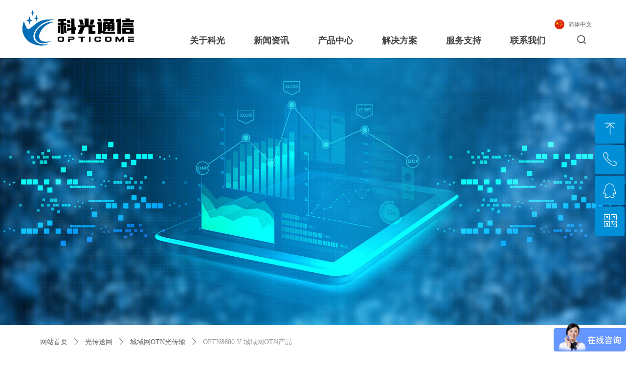

--- FILE ---
content_type: text/html; charset=utf-8
request_url: https://www.opticome.com/productinfo/1233362.html
body_size: 29460
content:


<!DOCTYPE html>

<html class="smart-design-mode">
<head>


        <meta name="viewport" content="width=device-width" />

    <meta http-equiv="Content-Type" content="text/html; charset=utf-8" />
    <meta name="description" />
    <meta name="keywords" />
    <meta name="renderer" content="webkit" />
    <meta name="applicable-device" content="pc" />
    <meta http-equiv="Cache-Control" content="no-transform" />
    <title>OPTN8600 V  城域网OTN产品-上海科光通信技术有限公司</title>
    <link rel="icon" href="//img.wanwang.xin/sitefiles10172/10172947/未标题-3.png"/><link rel="shortcut icon" href="//img.wanwang.xin/sitefiles10172/10172947/未标题-3.png"/><link rel="bookmark" href="//img.wanwang.xin/sitefiles10172/10172947/未标题-3.png"/>
    <link href="https://img.wanwang.xin/Designer/Content/bottom/pcstyle.css?_version=20250709210035" rel="stylesheet" type="text/css"/>
    <link href="https://img.wanwang.xin/Content/public/css/reset.css?_version=20251020152400" rel="stylesheet" type="text/css"/>
    <link href="https://img.wanwang.xin/static/iconfont/1.0.0/iconfont.css?_version=20250709210039" rel="stylesheet" type="text/css"/>
    <link href="https://img.wanwang.xin/static/iconfont/2.0.0/iconfont.css?_version=20250709210039" rel="stylesheet" type="text/css"/>
    <link href="https://img.wanwang.xin/static/iconfont/designer/iconfont.css?_version=20250709210039" rel="stylesheet" type="text/css"/>
    <link href="https://img.wanwang.xin/static/iconfont/companyinfo/iconfont.css?_version=20250709210039" rel="stylesheet" type="text/css"/>
    <link href="https://img.wanwang.xin/Designer/Content/base/css/pager.css?_version=20250709210034" rel="stylesheet" type="text/css"/>
    <link href="https://img.wanwang.xin/Designer/Content/base/css/hover-effects.css?_version=20250709210034" rel="stylesheet" type="text/css"/>
    <link href="https://img.wanwang.xin/Designer/Content/base/css/antChain.css?_version=20250709210034" rel="stylesheet" type="text/css"/>


    
    <link href="//img.wanwang.xin/pubsf/10172/10172947/css/1133605_Pc_zh-CN.css?preventCdnCacheSeed=9ae75dea8b924399a54064928d4a0fd0" rel="stylesheet" />
    <script src="https://img.wanwang.xin/Scripts/JQuery/jquery-3.6.3.min.js?_version=20250709210036" type="text/javascript"></script>
    <script src="https://img.wanwang.xin/Designer/Scripts/jquery.lazyload.min.js?_version=20250709210035" type="text/javascript"></script>
    <script src="https://img.wanwang.xin/Designer/Scripts/smart.animation.min.js?_version=20250709210035" type="text/javascript"></script>
    <script src="https://img.wanwang.xin/Designer/Content/Designer-panel/js/kino.razor.min.js?_version=20250709210034" type="text/javascript"></script>
    <script src="https://img.wanwang.xin/Scripts/common.min.js?v=20200318&_version=20251229144725" type="text/javascript"></script>
    <script src="https://img.wanwang.xin/Administration/Scripts/admin.validator.min.js?_version=20250709210033" type="text/javascript"></script>
    <script src="https://img.wanwang.xin/Administration/Content/plugins/cookie/jquery.cookie.js?_version=20250709210032" type="text/javascript"></script>
    <script src="https://img.wanwang.xin/Scripts/utils.js?_version=20251120201831" type="text/javascript"></script>

    <script type='text/javascript' id='jssor-all' src='https://img.wanwang.xin/Designer/Scripts/jssor.slider-22.2.16-all.min.js?_version=20250709210035' ></script><script type='text/javascript' id='jqueryzoom' src='https://img.wanwang.xin/Designer/Scripts/jquery.jqueryzoom.js?_version=20250709210035' ></script><script type='text/javascript' id='slideshow' src='https://img.wanwang.xin/Designer/Scripts/slideshow.js?_version=20250709210035' ></script><script type='text/javascript' id='lz-slider' src='https://img.wanwang.xin/Scripts/statics/js/lz-slider.min.js' ></script><script type='text/javascript' id='lz-preview' src='https://img.wanwang.xin/Scripts/statics/js/lz-preview.min.js' ></script>
    
<script type="text/javascript">
           window.SEED_CONFIG = {
       customerId: ""
            };
        $.ajaxSetup({
            cache: false,
            beforeSend: function (jqXHR, settings) {
                settings.data = settings.data && settings.data.length > 0 ? (settings.data + "&") : "";
                settings.data = settings.data + "__RequestVerificationToken=" + $('input[name="__RequestVerificationToken"]').val();
                return true;
            }
        });
</script>
<script>
var _hmt = _hmt || [];
(function() {
  var hm = document.createElement("script");
  hm.src = "https://hm.baidu.com/hm.js?6e56370c99d3783fed41310a08c14704";
  var s = document.getElementsByTagName("script")[0]; 
  s.parentNode.insertBefore(hm, s);
})();
</script>


<script>
  window.SEED_CONFIG=window.SEED_CONFIG||{};
  window.SEED_CONFIG.siteId ="WS20250801003115000001";
  window.SEED_CONFIG.env ="prod";
</script>
<script defer="defer" src="https://o.alicdn.com/msea-fe/seed/index.js"></script>

</head>
<body id="smart-body" area="main">
 

    <input type="hidden" id="pageinfo"
           value="1133605"
           data-type="3"
           data-device="Pc"
           data-entityid="1233362" />
    <input id="txtDeviceSwitchEnabled" value="show" type="hidden" />


    


    
<!-- 在 mainContentWrapper 的下一层的三个div上设置了zindex。把页头页尾所在的层级调整高于中间内容，以防止中间内容遮盖页头页尾 -->

<div id="mainContentWrapper" style="background-color: transparent; background-image: none; background-repeat: no-repeat;background-position:0 0; background:-moz-linear-gradient(top, none, none);background:-webkit-gradient(linear, left top, left bottom, from(none), to(none));background:-o-linear-gradient(top, none, none);background:-ms-linear-gradient(top, none, none);background:linear-gradient(top, none, none);;
     position: relative; width: 100%;min-width:1200px;background-size: auto;" bgScroll="none">
    
    <div style="background-color: rgb(255, 255, 255); background-image: none; background-repeat: no-repeat;background-position:0 0; background:-moz-linear-gradient(top, none, none);background:-webkit-gradient(linear, left top, left bottom, from(none), to(none));background:-o-linear-gradient(top, none, none);background:-ms-linear-gradient(top, none, none);background:linear-gradient(top, none, none);;
         position: relative; width: 100%;min-width:1200px;background-size: auto; z-index:auto;" bgScroll="none">
        <div class=" header" cpid="1133606" id="smv_Area0" style="width: 1200px; height: 119px;  position: relative; margin: 0 auto">
            <div id="smv_tem_2_32" ctype="image"  class="esmartMargin smartAbs " cpid="1133606" cstyle="Style1" ccolor="Item0" areaId="Area0" isContainer="False" pvid="" tareaId="Area0"  re-direction="all" daxis="All" isdeletable="True" style="height: 81px; width: 246px; left: 0px; top: 20px;z-index:2;"><div class="yibuFrameContent tem_2_32  image_Style1  " style="overflow:visible;;" >
    <div class="w-image-box image-clip-wrap" data-fillType="1" id="div_tem_2_32">
        <a target="_self" href="/wzsy">
            <img loading="lazy" 
                 src="//img.wanwang.xin/contents/sitefiles2034/10172947/images/28206408.png" 
                 alt="" 
                 title="" 
                 id="img_smv_tem_2_32" 
                 style="width: 244px; height:79px;"
                 class=""
             >
        </a>
    </div>

    <script type="text/javascript">
        $(function () {
            
                InitImageSmv("tem_2_32", "244", "81", "1");
            
                 });
    </script>

</div></div><div id="smv_tem_3_12" ctype="banner"  class="esmartMargin smartAbs " cpid="1133606" cstyle="Style1" ccolor="Item0" areaId="Area0" isContainer="True" pvid="" tareaId="Area0"  re-direction="y" daxis="Y" isdeletable="True" style="height: 10px; width: 100%; left: 0px; top: 22px;z-index:0;"><div class="yibuFrameContent tem_3_12  banner_Style1  " style="overflow:visible;;" ><div class="fullcolumn-inner smAreaC" id="smc_Area0" cid="tem_3_12" style="width:1200px">
    <div id="smv_tem_4_29" ctype="languages"  class="esmartMargin smartAbs " cpid="1133606" cstyle="Style3" ccolor="Item0" areaId="Area0" isContainer="False" pvid="tem_3_12" tareaId="Area0"  re-direction="x" daxis="All" isdeletable="True" style="height: 20px; width: 103px; left: 1094px; top: 18px;z-index:2;"><div class="yibuFrameContent tem_4_29  languages_Style3  " style="overflow:visible;;" ><div class="smv_con_1_1">
    <div class="w-language">
        <ul class="w-language-group f-clearfix">
            <li class="w-language-item ">
                <a href="javascript:void(0)" class="w-language-link" languageid="2" languageculture="zh-CN">
                    <span class="w-language-img ">
                        <img loading="lazy" src="/static/languagesFlagImage/cn.png" />
                        <span class="w-language-img-line"></span>
                    </span>
                    <span w-language-text>简体中文</span>
                </a>
                <span class="w-language-item-line "></span>
            </li> 
        </ul>
    </div>
</div>
<script type="text/javascript">

    $(function () {
        $('#smv_tem_4_29').on("click", "li.w-language-item a", function () {
            var languageid = $(this).attr("languageid");
            var languageculture = $(this).attr("languageculture");
            if (languageid != undefined) {
                $.ajax({
                    cache: false,
                    url: "/Common/ChangeRunTimeLanguage",
                    type: "post",
                    data: { languageId: languageid, languageCulture: languageculture },
                    dataType: "json",
                    success: function (result) {
                        if (result.IsSuccess) {
                            var href = window.location.href;
                            href = unescape(href);
                            if (href.indexOf("languageId=") > -1) {
                                href =href.replace(/languageId=\d/, "languageId=" + languageid);
                                //href = escape(href);
                                window.location.href = href;
                            } else
                                location.reload();
                        }
                    },
                    error: function () { }
                });
            }
        })
    });
</script>
</div></div></div>
<div id="bannerWrap_tem_3_12" class="fullcolumn-outer" style="position: absolute; top: 0; bottom: 0;">
</div>

<script type="text/javascript">

    $(function () {
        var resize = function () {
            $("#smv_tem_3_12 >.yibuFrameContent>.fullcolumn-inner").width($("#smv_tem_3_12").parent().width());
            $('#bannerWrap_tem_3_12').fullScreen(function (t) {
                if (VisitFromMobile()) {
                    t.css("min-width", t.parent().width())
                }
            });
        }
        if (typeof (LayoutConverter) !== "undefined") {
            LayoutConverter.CtrlJsVariableList.push({
                CtrlId: "tem_3_12",
                ResizeFunc: resize,
            });
        } else {
            $(window).resize(function (e) {
                if (e.target == this) {
                    resize();
                }
            });
        }

        resize();
    });
</script>
</div></div><div id="smv_tem_13_2" ctype="tab"  class="esmartMargin smartAbs " cpid="1133606" cstyle="Style6" ccolor="Item0" areaId="Area0" isContainer="True" pvid="" tareaId="Area0"  re-direction="all" daxis="All" isdeletable="True" style="height: 32px; width: 798px; left: 318px; top: 67px;z-index:9;"><div class="yibuFrameContent tem_13_2  tab_Style6  " style="overflow:visible;;" >
<div class="w-label" id="tab_tem_13_2">
    <ul class="w-label-tips">
        <li class="w-label-tips-line"><span></span></li>
            <li class="w-label-tips-item " style="" data-area="tabArea1569835031598">
                <a class="f-ellipsis" href="/gykg" target="_self" style="line-height: 32px">关于科光</a>
                <span class="mask" style=""></span>
            </li>
            <li class="w-label-tips-line"><span></span></li>
            <li class="w-label-tips-item " style="" data-area="tabArea1569835039901">
                <a class="f-ellipsis" href="/xwzx" target="_self" style="line-height: 32px">新闻资讯</a>
                <span class="mask" style=""></span>
            </li>
            <li class="w-label-tips-line"><span></span></li>
            <li class="w-label-tips-item " style="" data-area="tabArea1569835048645">
                <a class="f-ellipsis" href="/cpzx" target="_self" style="line-height: 32px">产品中心</a>
                <span class="mask" style=""></span>
            </li>
            <li class="w-label-tips-line"><span></span></li>
            <li class="w-label-tips-item " style="" data-area="tabArea1570780569071">
                <a class="f-ellipsis" href="/jjfa" target="_self" style="line-height: 32px">解决方案</a>
                <span class="mask" style=""></span>
            </li>
            <li class="w-label-tips-line"><span></span></li>
            <li class="w-label-tips-item " style="" data-area="tabArea1569835054716">
                <a class="f-ellipsis" href="/fwzc" target="_self" style="line-height: 32px">服务支持</a>
                <span class="mask" style=""></span>
            </li>
            <li class="w-label-tips-line"><span></span></li>
            <li class="w-label-tips-item " style="" data-area="tabArea1569835075195">
                <a class="f-ellipsis" href="/lxwm" target="_self" style="line-height: 32px">联系我们</a>
                <span class="mask" style=""></span>
            </li>
            <li class="w-label-tips-line"><span></span></li>
    </ul>
    <ul class="w-label-content">

            <li class="w-label-content-item " data-area="tabArea1569835031598">
                <div class="smAreaC" id="smc_tabArea1569835031598" cid="tem_13_2" style="height: 0px;">
                    <div id="smv_tem_20_49" ctype="area"  class="esmartMargin smartAbs " cpid="1133606" cstyle="Style1" ccolor="Item0" areaId="tabArea1569835031598" isContainer="True" pvid="tem_13_2" tareaId="Area0"  re-direction="all" daxis="All" isdeletable="True" style="height: 261px; width: 117px; left: 5px; top: 0px;z-index:2;"><div class="yibuFrameContent tem_20_49  area_Style1  " style="overflow:visible;;" ><div class="w-container" data-effect-name="enterTop">
    <div class="smAreaC" id="smc_Area0" cid="tem_20_49">
        <div id="smv_tem_33_28" ctype="nav"  class="esmartMargin smartAbs " cpid="1133606" cstyle="Style9" ccolor="Item0" areaId="Area0" isContainer="False" pvid="tem_20_49" tareaId="Area0"  re-direction="all" daxis="All" isdeletable="True" style="height: 244px; width: 100px; left: 8px; top: 9px;z-index:2;"><div class="yibuFrameContent tem_33_28  nav_Style9  " style="overflow:visible;;" ><div class="nav_pc_t_9" id="nav_tem_33_28">
    <ul class="w-nav" navstyle="style10">
            <li class="sliding-box" style="left:-0px;top:-0px">
                <div class="sliding" style="height:48px"></div>
            </li>
                <li class="w-nav-inner" style="height:20%;line-height:48px">
                    <div class="w-nav-item">
                        <a href="/gykg" target="_self" class="w-nav-item-link">
                            <span class="mw-iconfont"></span>
                            <span class="w-link-txt">公司简介</span>
                        </a>
                      
                    </div>
                </li>
                <li class="w-nav-inner" style="height:20%;line-height:48px">
                    <div class="w-nav-item">
                        <a href="/qywh" target="_self" class="w-nav-item-link">
                            <span class="mw-iconfont"></span>
                            <span class="w-link-txt">企业文化</span>
                        </a>
                      
                    </div>
                </li>
                <li class="w-nav-inner" style="height:20%;line-height:48px">
                    <div class="w-nav-item">
                        <a href="/zzry" target="_self" class="w-nav-item-link">
                            <span class="mw-iconfont"></span>
                            <span class="w-link-txt">荣誉资质</span>
                        </a>
                      
                    </div>
                </li>
                <li class="w-nav-inner" style="height:20%;line-height:48px">
                    <div class="w-nav-item">
                        <a href="/qyzp" target="_self" class="w-nav-item-link">
                            <span class="mw-iconfont"></span>
                            <span class="w-link-txt">企业招聘</span>
                        </a>
                      
                    </div>
                </li>
                <li class="w-nav-inner" style="height:20%;line-height:48px">
                    <div class="w-nav-item">
                        <a href="/hzhb" target="_self" class="w-nav-item-link">
                            <span class="mw-iconfont"></span>
                            <span class="w-link-txt">合作伙伴</span>
                        </a>
                      
                    </div>
                </li>


    </ul>
</div>
<script>
    $(function () {
        $('#nav_tem_33_28').find('.w-subnav').hide();
        var $this, item, itemAll, index, itemH, goTo;
        $('#nav_tem_33_28').off('mouseenter').on('mouseenter', '.w-nav-inner', function () {
            itemAll = $('.w-nav').find('.w-subnav');
            $this = $(this);
            item = $this.find('.w-subnav');
            item.fadeIn();
            itemH = $this.height();
            index = $this.index() - 1;
            goTo = itemH * index;
            $('#nav_tem_33_28').find('.sliding').hide().show().stop().animate({
                top: goTo
            }, 200, 'linear');
        }).off('mouseleave').on('mouseleave', '.w-nav-inner', function () {
            item = $(this).find('.w-subnav');
            item.fadeOut(150);
            $('#nav_tem_33_28').find('.sliding').stop().fadeOut(200);
        });
        SetNavSelectedStyle('nav_tem_33_28');//选中当前导航
    });
</script></div></div>    </div>
</div></div></div>                </div>
            </li>
            <li class="w-label-content-item " data-area="tabArea1569835039901">
                <div class="smAreaC" id="smc_tabArea1569835039901" cid="tem_13_2" style="height: 0px;">
                    <div id="smv_tem_34_3" ctype="area"  class="esmartMargin smartAbs " cpid="1133606" cstyle="Style1" ccolor="Item0" areaId="tabArea1569835039901" isContainer="True" pvid="tem_13_2" tareaId="Area0"  re-direction="all" daxis="All" isdeletable="True" style="height: 160px; width: 117px; left: 136px; top: 0px;z-index:2;"><div class="yibuFrameContent tem_34_3  area_Style1  " style="overflow:visible;;" ><div class="w-container" data-effect-name="enterTop">
    <div class="smAreaC" id="smc_Area0" cid="tem_34_3">
        <div id="smv_tem_35_3" ctype="nav"  class="esmartMargin smartAbs " cpid="1133606" cstyle="Style9" ccolor="Item0" areaId="Area0" isContainer="False" pvid="tem_34_3" tareaId="Area0"  re-direction="all" daxis="All" isdeletable="True" style="height: 147px; width: 100px; left: 8px; top: 9px;z-index:2;"><div class="yibuFrameContent tem_35_3  nav_Style9  " style="overflow:visible;;" ><div class="nav_pc_t_9" id="nav_tem_35_3">
    <ul class="w-nav" navstyle="style10">
            <li class="sliding-box" style="left:-0px;top:-0px">
                <div class="sliding" style="height:49px"></div>
            </li>
                <li class="w-nav-inner" style="height:33.3333333333333%;line-height:49px">
                    <div class="w-nav-item">
                        <a href="/xwzx" target="_self" class="w-nav-item-link">
                            <span class="mw-iconfont"></span>
                            <span class="w-link-txt">企业新闻</span>
                        </a>
                      
                    </div>
                </li>
                <li class="w-nav-inner" style="height:33.3333333333333%;line-height:49px">
                    <div class="w-nav-item">
                        <a href="/hyxw" target="_self" class="w-nav-item-link">
                            <span class="mw-iconfont"></span>
                            <span class="w-link-txt">行业前沿</span>
                        </a>
                      
                    </div>
                </li>
                <li class="w-nav-inner" style="height:33.3333333333333%;line-height:49px">
                    <div class="w-nav-item">
                        <a href="/cgal" target="_self" class="w-nav-item-link">
                            <span class="mw-iconfont"></span>
                            <span class="w-link-txt">成功案例</span>
                        </a>
                      
                    </div>
                </li>


    </ul>
</div>
<script>
    $(function () {
        $('#nav_tem_35_3').find('.w-subnav').hide();
        var $this, item, itemAll, index, itemH, goTo;
        $('#nav_tem_35_3').off('mouseenter').on('mouseenter', '.w-nav-inner', function () {
            itemAll = $('.w-nav').find('.w-subnav');
            $this = $(this);
            item = $this.find('.w-subnav');
            item.fadeIn();
            itemH = $this.height();
            index = $this.index() - 1;
            goTo = itemH * index;
            $('#nav_tem_35_3').find('.sliding').hide().show().stop().animate({
                top: goTo
            }, 200, 'linear');
        }).off('mouseleave').on('mouseleave', '.w-nav-inner', function () {
            item = $(this).find('.w-subnav');
            item.fadeOut(150);
            $('#nav_tem_35_3').find('.sliding').stop().fadeOut(200);
        });
        SetNavSelectedStyle('nav_tem_35_3');//选中当前导航
    });
</script></div></div>    </div>
</div></div></div>                </div>
            </li>
            <li class="w-label-content-item " data-area="tabArea1569835048645">
                <div class="smAreaC" id="smc_tabArea1569835048645" cid="tem_13_2" style="height: 373px;">
                    <div id="smv_tem_22_26" ctype="area"  class="esmartMargin smartAbs " cpid="1133606" cstyle="Style1" ccolor="Item0" areaId="tabArea1569835048645" isContainer="True" pvid="tem_13_2" tareaId="Area0"  re-direction="all" daxis="All" isdeletable="True" style="height: 520px; width: 1200px; left: -318px; top: 21px;z-index:2;"><div class="yibuFrameContent tem_22_26  area_Style1  " style="overflow:visible;;" ><div class="w-container" data-effect-name="enterTop">
    <div class="smAreaC" id="smc_Area0" cid="tem_22_26">
        <div id="smv_tem_26_57" ctype="nav"  class="esmartMargin smartAbs " cpid="1133606" cstyle="Style9" ccolor="Item0" areaId="Area0" isContainer="False" pvid="tem_22_26" tareaId="Area0"  re-direction="all" daxis="All" isdeletable="True" style="height: 178px; width: 132px; left: 85px; top: 66px;z-index:5;"><div class="yibuFrameContent tem_26_57  nav_Style9  " style="overflow:visible;;" ><div class="nav_pc_t_9" id="nav_tem_26_57">
    <ul class="w-nav" navstyle="style10">
            <li class="sliding-box" style="left:-0px;top:-0px">
                <div class="sliding" style="height:29px"></div>
            </li>
                <li class="w-nav-inner" style="height:16.6666666666667%;line-height:29px">
                    <div class="w-nav-item">
                        <a href="/ProductInfoCategory?categoryId=324304&amp;PageInfoId=0" target="_self" class="w-nav-item-link">
                            <span class="mw-iconfont"></span>
                            <span class="w-link-txt">核心网OTN系统</span>
                        </a>
                      
                    </div>
                </li>
                <li class="w-nav-inner" style="height:16.6666666666667%;line-height:29px">
                    <div class="w-nav-item">
                        <a href="/ProductInfoCategory?categoryId=324305&amp;PageInfoId=0" target="_self" class="w-nav-item-link">
                            <span class="mw-iconfont"></span>
                            <span class="w-link-txt">城域网OTN系统</span>
                        </a>
                      
                    </div>
                </li>
                <li class="w-nav-inner" style="height:16.6666666666667%;line-height:29px">
                    <div class="w-nav-item">
                        <a href="/ProductInfoCategory?categoryId=324306&amp;PageInfoId=0" target="_self" class="w-nav-item-link">
                            <span class="mw-iconfont"></span>
                            <span class="w-link-txt">DCI大容量OTN系统</span>
                        </a>
                      
                    </div>
                </li>
                <li class="w-nav-inner" style="height:16.6666666666667%;line-height:29px">
                    <div class="w-nav-item">
                        <a href="/ProductInfoCategory?categoryId=1067470&amp;PageInfoId=0" target="_self" class="w-nav-item-link">
                            <span class="mw-iconfont"></span>
                            <span class="w-link-txt">接入型OTN系统</span>
                        </a>
                      
                    </div>
                </li>
                <li class="w-nav-inner" style="height:16.6666666666667%;line-height:29px">
                    <div class="w-nav-item">
                        <a href="/ProductInfoCategory?categoryId=327955&amp;PageInfoId=0" target="_self" class="w-nav-item-link">
                            <span class="mw-iconfont"></span>
                            <span class="w-link-txt">有源/无源波分设备</span>
                        </a>
                      
                    </div>
                </li>
                <li class="w-nav-inner" style="height:16.6666666666667%;line-height:29px">
                    <div class="w-nav-item">
                        <a href="/ProductInfoCategory?categoryId=387526&amp;PageInfoId=0" target="_self" class="w-nav-item-link">
                            <span class="mw-iconfont"></span>
                            <span class="w-link-txt">PTN分组传送</span>
                        </a>
                      
                    </div>
                </li>


    </ul>
</div>
<script>
    $(function () {
        $('#nav_tem_26_57').find('.w-subnav').hide();
        var $this, item, itemAll, index, itemH, goTo;
        $('#nav_tem_26_57').off('mouseenter').on('mouseenter', '.w-nav-inner', function () {
            itemAll = $('.w-nav').find('.w-subnav');
            $this = $(this);
            item = $this.find('.w-subnav');
            item.fadeIn();
            itemH = $this.height();
            index = $this.index() - 1;
            goTo = itemH * index;
            $('#nav_tem_26_57').find('.sliding').hide().show().stop().animate({
                top: goTo
            }, 200, 'linear');
        }).off('mouseleave').on('mouseleave', '.w-nav-inner', function () {
            item = $(this).find('.w-subnav');
            item.fadeOut(150);
            $('#nav_tem_26_57').find('.sliding').stop().fadeOut(200);
        });
        SetNavSelectedStyle('nav_tem_26_57');//选中当前导航
    });
</script></div></div><div id="smv_tem_91_27" ctype="text"  class="esmartMargin smartAbs " cpid="1133606" cstyle="Style1" ccolor="Item2" areaId="Area0" isContainer="False" pvid="tem_22_26" tareaId="Area0"  re-direction="all" daxis="All" isdeletable="True" style="height: 23px; width: 74px; left: 95px; top: 32px;z-index:6;"><div class="yibuFrameContent tem_91_27  text_Style1  " style="overflow:hidden;;" ><div id='txt_tem_91_27' style="height: 100%;">
    <div class="editableContent" id="txtc_tem_91_27" style="height: 100%; word-wrap:break-word;">
        <p><span style="font-family:Source Han Sans,Geneva,sans-serif; font-size:18px">光传送网</span></p>

    </div>
</div>

<script>
    var tables = $(' #smv_tem_91_27').find('table')
    for (var i = 0; i < tables.length; i++) {
        var tab = tables[i]
        var borderWidth = $(tab).attr('border')
        if (borderWidth <= 0 || !borderWidth) {
            console.log(tab)
            $(tab).addClass('hidden-border')
            $(tab).children("tbody").children("tr").children("td").addClass('hidden-border')
            $(tab).children("tbody").children("tr").children("th").addClass('hidden-border')
            $(tab).children("thead").children("tr").children("td").addClass('hidden-border')
            $(tab).children("thead").children("tr").children("th").addClass('hidden-border')
            $(tab).children("tfoot").children("tr").children("td").addClass('hidden-border')
            $(tab).children("tfoot").children("tr").children("th").addClass('hidden-border')
        }
    }
</script></div></div><div id="smv_tem_92_30" ctype="text"  class="esmartMargin smartAbs " cpid="1133606" cstyle="Style1" ccolor="Item2" areaId="Area0" isContainer="False" pvid="tem_22_26" tareaId="Area0"  re-direction="all" daxis="All" isdeletable="True" style="height: 23px; width: 72px; left: 284px; top: 32px;z-index:6;"><div class="yibuFrameContent tem_92_30  text_Style1  " style="overflow:hidden;;" ><div id='txt_tem_92_30' style="height: 100%;">
    <div class="editableContent" id="txtc_tem_92_30" style="height: 100%; word-wrap:break-word;">
        <p><span style="font-family:Source Han Sans, Geneva, sans-serif"><span style="font-size:18px">网络安全</span></span></p>

    </div>
</div>

<script>
    var tables = $(' #smv_tem_92_30').find('table')
    for (var i = 0; i < tables.length; i++) {
        var tab = tables[i]
        var borderWidth = $(tab).attr('border')
        if (borderWidth <= 0 || !borderWidth) {
            console.log(tab)
            $(tab).addClass('hidden-border')
            $(tab).children("tbody").children("tr").children("td").addClass('hidden-border')
            $(tab).children("tbody").children("tr").children("th").addClass('hidden-border')
            $(tab).children("thead").children("tr").children("td").addClass('hidden-border')
            $(tab).children("thead").children("tr").children("th").addClass('hidden-border')
            $(tab).children("tfoot").children("tr").children("td").addClass('hidden-border')
            $(tab).children("tfoot").children("tr").children("th").addClass('hidden-border')
        }
    }
</script></div></div><div id="smv_tem_93_38" ctype="nav"  class="esmartMargin smartAbs " cpid="1133606" cstyle="Style9" ccolor="Item0" areaId="Area0" isContainer="False" pvid="tem_22_26" tareaId="Area0"  re-direction="all" daxis="All" isdeletable="True" style="height: 209px; width: 116px; left: 272px; top: 66px;z-index:5;"><div class="yibuFrameContent tem_93_38  nav_Style9  " style="overflow:visible;;" ><div class="nav_pc_t_9" id="nav_tem_93_38">
    <ul class="w-nav" navstyle="style10">
            <li class="sliding-box" style="left:-0px;top:-0px">
                <div class="sliding" style="height:29px"></div>
            </li>
                <li class="w-nav-inner" style="height:14.2857142857143%;line-height:29px">
                    <div class="w-nav-item">
                        <a href="/ProductInfoCategory?categoryId=324307&amp;PageInfoId=0" target="_self" class="w-nav-item-link">
                            <span class="mw-iconfont"></span>
                            <span class="w-link-txt">汇聚分流设备</span>
                        </a>
                      
                    </div>
                </li>
                <li class="w-nav-inner" style="height:14.2857142857143%;line-height:29px">
                    <div class="w-nav-item">
                        <a href="/ProductInfoCategory?categoryId=387524&amp;PageInfoId=0" target="_self" class="w-nav-item-link">
                            <span class="mw-iconfont"></span>
                            <span class="w-link-txt">上网行为管理系统</span>
                        </a>
                      
                    </div>
                </li>
                <li class="w-nav-inner" style="height:14.2857142857143%;line-height:29px">
                    <div class="w-nav-item">
                        <a href="/ProductInfoCategory?categoryId=663683&amp;PageInfoId=0" target="_self" class="w-nav-item-link">
                            <span class="mw-iconfont"></span>
                            <span class="w-link-txt">入侵防御系统</span>
                        </a>
                      
                    </div>
                </li>
                <li class="w-nav-inner" style="height:14.2857142857143%;line-height:29px">
                    <div class="w-nav-item">
                        <a href="/ProductInfoCategory?categoryId=663685&amp;PageInfoId=0" target="_self" class="w-nav-item-link">
                            <span class="mw-iconfont"></span>
                            <span class="w-link-txt">下一代防火墙</span>
                        </a>
                      
                    </div>
                </li>
                <li class="w-nav-inner" style="height:14.2857142857143%;line-height:29px">
                    <div class="w-nav-item">
                        <a href="/ProductInfoCategory?categoryId=327957&amp;PageInfoId=0" target="_self" class="w-nav-item-link">
                            <span class="mw-iconfont"></span>
                            <span class="w-link-txt">OTAP分光器</span>
                        </a>
                      
                    </div>
                </li>
                <li class="w-nav-inner" style="height:14.2857142857143%;line-height:29px">
                    <div class="w-nav-item">
                        <a href="/ProductInfoCategory?categoryId=1067493&amp;PageInfoId=0" target="_self" class="w-nav-item-link">
                            <span class="mw-iconfont"></span>
                            <span class="w-link-txt">光放大器</span>
                        </a>
                      
                    </div>
                </li>
                <li class="w-nav-inner" style="height:14.2857142857143%;line-height:29px">
                    <div class="w-nav-item">
                        <a href="/ProductInfoCategory?categoryId=663684&amp;PageInfoId=0" target="_self" class="w-nav-item-link">
                            <span class="mw-iconfont"></span>
                            <span class="w-link-txt">Bypass旁路器</span>
                        </a>
                      
                    </div>
                </li>


    </ul>
</div>
<script>
    $(function () {
        $('#nav_tem_93_38').find('.w-subnav').hide();
        var $this, item, itemAll, index, itemH, goTo;
        $('#nav_tem_93_38').off('mouseenter').on('mouseenter', '.w-nav-inner', function () {
            itemAll = $('.w-nav').find('.w-subnav');
            $this = $(this);
            item = $this.find('.w-subnav');
            item.fadeIn();
            itemH = $this.height();
            index = $this.index() - 1;
            goTo = itemH * index;
            $('#nav_tem_93_38').find('.sliding').hide().show().stop().animate({
                top: goTo
            }, 200, 'linear');
        }).off('mouseleave').on('mouseleave', '.w-nav-inner', function () {
            item = $(this).find('.w-subnav');
            item.fadeOut(150);
            $('#nav_tem_93_38').find('.sliding').stop().fadeOut(200);
        });
        SetNavSelectedStyle('nav_tem_93_38');//选中当前导航
    });
</script></div></div><div id="smv_tem_94_58" ctype="nav"  class="esmartMargin smartAbs " cpid="1133606" cstyle="Style9" ccolor="Item0" areaId="Area0" isContainer="False" pvid="tem_22_26" tareaId="Area0"  re-direction="all" daxis="All" isdeletable="True" style="height: 150px; width: 140px; left: 791px; top: 66px;z-index:5;"><div class="yibuFrameContent tem_94_58  nav_Style9  " style="overflow:visible;;" ><div class="nav_pc_t_9" id="nav_tem_94_58">
    <ul class="w-nav" navstyle="style10">
            <li class="sliding-box" style="left:-0px;top:-0px">
                <div class="sliding" style="height:30px"></div>
            </li>
                <li class="w-nav-inner" style="height:20%;line-height:30px">
                    <div class="w-nav-item">
                        <a href="/ProductInfoCategory?categoryId=327965&amp;PageInfoId=0" target="_self" class="w-nav-item-link">
                            <span class="mw-iconfont"></span>
                            <span class="w-link-txt">工业网管交换机</span>
                        </a>
                      
                    </div>
                </li>
                <li class="w-nav-inner" style="height:20%;line-height:30px">
                    <div class="w-nav-item">
                        <a href="/ProductInfoCategory?categoryId=387513&amp;PageInfoId=0" target="_self" class="w-nav-item-link">
                            <span class="mw-iconfont"></span>
                            <span class="w-link-txt">工业导轨非网管交换机</span>
                        </a>
                      
                    </div>
                </li>
                <li class="w-nav-inner" style="height:20%;line-height:30px">
                    <div class="w-nav-item">
                        <a href="/ProductInfoCategory?categoryId=663691&amp;PageInfoId=0" target="_self" class="w-nav-item-link">
                            <span class="mw-iconfont"></span>
                            <span class="w-link-txt">串口服务器</span>
                        </a>
                      
                    </div>
                </li>
                <li class="w-nav-inner" style="height:20%;line-height:30px">
                    <div class="w-nav-item">
                        <a href="/ProductInfoCategory?categoryId=327964&amp;PageInfoId=0" target="_self" class="w-nav-item-link">
                            <span class="mw-iconfont"></span>
                            <span class="w-link-txt">光纤收发器</span>
                        </a>
                      
                    </div>
                </li>
                <li class="w-nav-inner" style="height:20%;line-height:30px">
                    <div class="w-nav-item">
                        <a href="/ProductInfoCategory?categoryId=663690&amp;PageInfoId=0" target="_self" class="w-nav-item-link">
                            <span class="mw-iconfont"></span>
                            <span class="w-link-txt">工业路由器</span>
                        </a>
                      
                    </div>
                </li>


    </ul>
</div>
<script>
    $(function () {
        $('#nav_tem_94_58').find('.w-subnav').hide();
        var $this, item, itemAll, index, itemH, goTo;
        $('#nav_tem_94_58').off('mouseenter').on('mouseenter', '.w-nav-inner', function () {
            itemAll = $('.w-nav').find('.w-subnav');
            $this = $(this);
            item = $this.find('.w-subnav');
            item.fadeIn();
            itemH = $this.height();
            index = $this.index() - 1;
            goTo = itemH * index;
            $('#nav_tem_94_58').find('.sliding').hide().show().stop().animate({
                top: goTo
            }, 200, 'linear');
        }).off('mouseleave').on('mouseleave', '.w-nav-inner', function () {
            item = $(this).find('.w-subnav');
            item.fadeOut(150);
            $('#nav_tem_94_58').find('.sliding').stop().fadeOut(200);
        });
        SetNavSelectedStyle('nav_tem_94_58');//选中当前导航
    });
</script></div></div><div id="smv_tem_95_58" ctype="text"  class="esmartMargin smartAbs " cpid="1133606" cstyle="Style1" ccolor="Item2" areaId="Area0" isContainer="False" pvid="tem_22_26" tareaId="Area0"  re-direction="all" daxis="All" isdeletable="True" style="height: 19px; width: 91px; left: 802px; top: 32px;z-index:6;"><div class="yibuFrameContent tem_95_58  text_Style1  " style="overflow:hidden;;" ><div id='txt_tem_95_58' style="height: 100%;">
    <div class="editableContent" id="txtc_tem_95_58" style="height: 100%; word-wrap:break-word;">
        <p><span style="font-family:Source Han Sans,Geneva,sans-serif; font-size:large">工业互联网</span></p>

    </div>
</div>

<script>
    var tables = $(' #smv_tem_95_58').find('table')
    for (var i = 0; i < tables.length; i++) {
        var tab = tables[i]
        var borderWidth = $(tab).attr('border')
        if (borderWidth <= 0 || !borderWidth) {
            console.log(tab)
            $(tab).addClass('hidden-border')
            $(tab).children("tbody").children("tr").children("td").addClass('hidden-border')
            $(tab).children("tbody").children("tr").children("th").addClass('hidden-border')
            $(tab).children("thead").children("tr").children("td").addClass('hidden-border')
            $(tab).children("thead").children("tr").children("th").addClass('hidden-border')
            $(tab).children("tfoot").children("tr").children("td").addClass('hidden-border')
            $(tab).children("tfoot").children("tr").children("th").addClass('hidden-border')
        }
    }
</script></div></div><div id="smv_tem_97_15" ctype="text"  class="esmartMargin smartAbs " cpid="1133606" cstyle="Style1" ccolor="Item2" areaId="Area0" isContainer="False" pvid="tem_22_26" tareaId="Area0"  re-direction="all" daxis="All" isdeletable="True" style="height: 21px; width: 76px; left: 990px; top: 32px;z-index:6;"><div class="yibuFrameContent tem_97_15  text_Style1  " style="overflow:hidden;;" ><div id='txt_tem_97_15' style="height: 100%;">
    <div class="editableContent" id="txtc_tem_97_15" style="height: 100%; word-wrap:break-word;">
        <p><span style="font-family:Source Han Sans, Geneva, sans-serif; font-size:large">光子感知</span></p>

    </div>
</div>

<script>
    var tables = $(' #smv_tem_97_15').find('table')
    for (var i = 0; i < tables.length; i++) {
        var tab = tables[i]
        var borderWidth = $(tab).attr('border')
        if (borderWidth <= 0 || !borderWidth) {
            console.log(tab)
            $(tab).addClass('hidden-border')
            $(tab).children("tbody").children("tr").children("td").addClass('hidden-border')
            $(tab).children("tbody").children("tr").children("th").addClass('hidden-border')
            $(tab).children("thead").children("tr").children("td").addClass('hidden-border')
            $(tab).children("thead").children("tr").children("th").addClass('hidden-border')
            $(tab).children("tfoot").children("tr").children("td").addClass('hidden-border')
            $(tab).children("tfoot").children("tr").children("th").addClass('hidden-border')
        }
    }
</script></div></div><div id="smv_tem_116_47" ctype="text"  class="esmartMargin smartAbs " cpid="1133606" cstyle="Style1" ccolor="Item2" areaId="Area0" isContainer="False" pvid="tem_22_26" tareaId="Area0"  re-direction="all" daxis="All" isdeletable="True" style="height: 20px; width: 76px; left: 464px; top: 32px;z-index:6;"><div class="yibuFrameContent tem_116_47  text_Style1  " style="overflow:hidden;;" ><div id='txt_tem_116_47' style="height: 100%;">
    <div class="editableContent" id="txtc_tem_116_47" style="height: 100%; word-wrap:break-word;">
        <p><span style="font-family:Source Han Sans,Geneva,sans-serif; font-size:18px">智算网络</span></p>

    </div>
</div>

<script>
    var tables = $(' #smv_tem_116_47').find('table')
    for (var i = 0; i < tables.length; i++) {
        var tab = tables[i]
        var borderWidth = $(tab).attr('border')
        if (borderWidth <= 0 || !borderWidth) {
            console.log(tab)
            $(tab).addClass('hidden-border')
            $(tab).children("tbody").children("tr").children("td").addClass('hidden-border')
            $(tab).children("tbody").children("tr").children("th").addClass('hidden-border')
            $(tab).children("thead").children("tr").children("td").addClass('hidden-border')
            $(tab).children("thead").children("tr").children("th").addClass('hidden-border')
            $(tab).children("tfoot").children("tr").children("td").addClass('hidden-border')
            $(tab).children("tfoot").children("tr").children("th").addClass('hidden-border')
        }
    }
</script></div></div><div id="smv_tem_117_39" ctype="nav"  class="esmartMargin smartAbs " cpid="1133606" cstyle="Style9" ccolor="Item0" areaId="Area0" isContainer="False" pvid="tem_22_26" tareaId="Area0"  re-direction="all" daxis="All" isdeletable="True" style="height: 180px; width: 104px; left: 454px; top: 67px;z-index:5;"><div class="yibuFrameContent tem_117_39  nav_Style9  " style="overflow:visible;;" ><div class="nav_pc_t_9" id="nav_tem_117_39">
    <ul class="w-nav" navstyle="style10">
            <li class="sliding-box" style="left:-0px;top:-0px">
                <div class="sliding" style="height:30px"></div>
            </li>
                <li class="w-nav-inner" style="height:16.6666666666667%;line-height:30px">
                    <div class="w-nav-item">
                        <a href="/ProductInfoCategory?categoryId=327968&amp;PageInfoId=0" target="_self" class="w-nav-item-link">
                            <span class="mw-iconfont"></span>
                            <span class="w-link-txt">高速光模块</span>
                        </a>
                      
                    </div>
                </li>
                <li class="w-nav-inner" style="height:16.6666666666667%;line-height:30px">
                    <div class="w-nav-item">
                        <a href="/ProductInfoCategory?categoryId=387523&amp;PageInfoId=0" target="_self" class="w-nav-item-link">
                            <span class="mw-iconfont"></span>
                            <span class="w-link-txt">高速线缆AOC</span>
                        </a>
                      
                    </div>
                </li>
                <li class="w-nav-inner" style="height:16.6666666666667%;line-height:30px">
                    <div class="w-nav-item">
                        <a href="/ProductInfoCategory?categoryId=355430&amp;PageInfoId=0" target="_self" class="w-nav-item-link">
                            <span class="mw-iconfont"></span>
                            <span class="w-link-txt">高速线缆DAC</span>
                        </a>
                      
                    </div>
                </li>
                <li class="w-nav-inner" style="height:16.6666666666667%;line-height:30px">
                    <div class="w-nav-item">
                        <a href="/ProductInfoCategory?categoryId=355428&amp;PageInfoId=0" target="_self" class="w-nav-item-link">
                            <span class="mw-iconfont"></span>
                            <span class="w-link-txt">MPO光纤布线</span>
                        </a>
                      
                    </div>
                </li>
                <li class="w-nav-inner" style="height:16.6666666666667%;line-height:30px">
                    <div class="w-nav-item">
                        <a href="/ProductInfoCategory?categoryId=663686&amp;PageInfoId=0" target="_self" class="w-nav-item-link">
                            <span class="mw-iconfont"></span>
                            <span class="w-link-txt">无损IB交换机</span>
                        </a>
                      
                    </div>
                </li>
                <li class="w-nav-inner" style="height:16.6666666666667%;line-height:30px">
                    <div class="w-nav-item">
                        <a href="/ProductInfoCategory?categoryId=327962&amp;PageInfoId=0" target="_self" class="w-nav-item-link">
                            <span class="mw-iconfont"></span>
                            <span class="w-link-txt">高性能智能网卡</span>
                        </a>
                      
                    </div>
                </li>


    </ul>
</div>
<script>
    $(function () {
        $('#nav_tem_117_39').find('.w-subnav').hide();
        var $this, item, itemAll, index, itemH, goTo;
        $('#nav_tem_117_39').off('mouseenter').on('mouseenter', '.w-nav-inner', function () {
            itemAll = $('.w-nav').find('.w-subnav');
            $this = $(this);
            item = $this.find('.w-subnav');
            item.fadeIn();
            itemH = $this.height();
            index = $this.index() - 1;
            goTo = itemH * index;
            $('#nav_tem_117_39').find('.sliding').hide().show().stop().animate({
                top: goTo
            }, 200, 'linear');
        }).off('mouseleave').on('mouseleave', '.w-nav-inner', function () {
            item = $(this).find('.w-subnav');
            item.fadeOut(150);
            $('#nav_tem_117_39').find('.sliding').stop().fadeOut(200);
        });
        SetNavSelectedStyle('nav_tem_117_39');//选中当前导航
    });
</script></div></div><div id="smv_tem_118_7" ctype="text"  class="esmartMargin smartAbs " cpid="1133606" cstyle="Style1" ccolor="Item2" areaId="Area0" isContainer="False" pvid="tem_22_26" tareaId="Area0"  re-direction="all" daxis="All" isdeletable="True" style="height: 20px; width: 76px; left: 630px; top: 32px;z-index:6;"><div class="yibuFrameContent tem_118_7  text_Style1  " style="overflow:hidden;;" ><div id='txt_tem_118_7' style="height: 100%;">
    <div class="editableContent" id="txtc_tem_118_7" style="height: 100%; word-wrap:break-word;">
        <p><span style="font-family:Source Han Sans,Geneva,sans-serif; font-size:large">智慧计算</span></p>

    </div>
</div>

<script>
    var tables = $(' #smv_tem_118_7').find('table')
    for (var i = 0; i < tables.length; i++) {
        var tab = tables[i]
        var borderWidth = $(tab).attr('border')
        if (borderWidth <= 0 || !borderWidth) {
            console.log(tab)
            $(tab).addClass('hidden-border')
            $(tab).children("tbody").children("tr").children("td").addClass('hidden-border')
            $(tab).children("tbody").children("tr").children("th").addClass('hidden-border')
            $(tab).children("thead").children("tr").children("td").addClass('hidden-border')
            $(tab).children("thead").children("tr").children("th").addClass('hidden-border')
            $(tab).children("tfoot").children("tr").children("td").addClass('hidden-border')
            $(tab).children("tfoot").children("tr").children("th").addClass('hidden-border')
        }
    }
</script></div></div><div id="smv_tem_119_13" ctype="nav"  class="esmartMargin smartAbs " cpid="1133606" cstyle="Style9" ccolor="Item0" areaId="Area0" isContainer="False" pvid="tem_22_26" tareaId="Area0"  re-direction="all" daxis="All" isdeletable="True" style="height: 180px; width: 105px; left: 619px; top: 66px;z-index:5;"><div class="yibuFrameContent tem_119_13  nav_Style9  " style="overflow:visible;;" ><div class="nav_pc_t_9" id="nav_tem_119_13">
    <ul class="w-nav" navstyle="style10">
            <li class="sliding-box" style="left:-0px;top:-0px">
                <div class="sliding" style="height:30px"></div>
            </li>
                <li class="w-nav-inner" style="height:16.6666666666667%;line-height:30px">
                    <div class="w-nav-item">
                        <a href="javascript:;" target="_self" class="w-nav-item-link">
                            <span class="mw-iconfont"></span>
                            <span class="w-link-txt">通用服务器</span>
                        </a>
                      
                    </div>
                </li>
                <li class="w-nav-inner" style="height:16.6666666666667%;line-height:30px">
                    <div class="w-nav-item">
                        <a href="javascript:;" target="_self" class="w-nav-item-link">
                            <span class="mw-iconfont"></span>
                            <span class="w-link-txt">人工智能服务器</span>
                        </a>
                      
                    </div>
                </li>
                <li class="w-nav-inner" style="height:16.6666666666667%;line-height:30px">
                    <div class="w-nav-item">
                        <a href="javascript:;" target="_self" class="w-nav-item-link">
                            <span class="mw-iconfont"></span>
                            <span class="w-link-txt">数据存储服务器</span>
                        </a>
                      
                    </div>
                </li>
                <li class="w-nav-inner" style="height:16.6666666666667%;line-height:30px">
                    <div class="w-nav-item">
                        <a href="javascript:;" target="_self" class="w-nav-item-link">
                            <span class="mw-iconfont"></span>
                            <span class="w-link-txt">刀片服务器</span>
                        </a>
                      
                    </div>
                </li>
                <li class="w-nav-inner" style="height:16.6666666666667%;line-height:30px">
                    <div class="w-nav-item">
                        <a href="javascript:;" target="_self" class="w-nav-item-link">
                            <span class="mw-iconfont"></span>
                            <span class="w-link-txt">边缘计算服务器</span>
                        </a>
                      
                    </div>
                </li>
                <li class="w-nav-inner" style="height:16.6666666666667%;line-height:30px">
                    <div class="w-nav-item">
                        <a href="#" target="_self" class="w-nav-item-link">
                            <span class="mw-iconfont"></span>
                            <span class="w-link-txt">时钟同步服务器</span>
                        </a>
                      
                    </div>
                </li>


    </ul>
</div>
<script>
    $(function () {
        $('#nav_tem_119_13').find('.w-subnav').hide();
        var $this, item, itemAll, index, itemH, goTo;
        $('#nav_tem_119_13').off('mouseenter').on('mouseenter', '.w-nav-inner', function () {
            itemAll = $('.w-nav').find('.w-subnav');
            $this = $(this);
            item = $this.find('.w-subnav');
            item.fadeIn();
            itemH = $this.height();
            index = $this.index() - 1;
            goTo = itemH * index;
            $('#nav_tem_119_13').find('.sliding').hide().show().stop().animate({
                top: goTo
            }, 200, 'linear');
        }).off('mouseleave').on('mouseleave', '.w-nav-inner', function () {
            item = $(this).find('.w-subnav');
            item.fadeOut(150);
            $('#nav_tem_119_13').find('.sliding').stop().fadeOut(200);
        });
        SetNavSelectedStyle('nav_tem_119_13');//选中当前导航
    });
</script></div></div><div id="smv_tem_126_44" ctype="nav"  class="esmartMargin smartAbs " cpid="1133606" cstyle="Style9" ccolor="Item0" areaId="Area0" isContainer="False" pvid="tem_22_26" tareaId="Area0"  re-direction="all" daxis="All" isdeletable="True" style="height: 149px; width: 177px; left: 980px; top: 66px;z-index:5;"><div class="yibuFrameContent tem_126_44  nav_Style9  " style="overflow:visible;;" ><div class="nav_pc_t_9" id="nav_tem_126_44">
    <ul class="w-nav" navstyle="style10">
            <li class="sliding-box" style="left:-0px;top:-0px">
                <div class="sliding" style="height:29px"></div>
            </li>
                <li class="w-nav-inner" style="height:20%;line-height:29px">
                    <div class="w-nav-item">
                        <a href="/productinfo/32736.html" target="_self" class="w-nav-item-link">
                            <span class="mw-iconfont"></span>
                            <span class="w-link-txt">分布式光纤测温系统</span>
                        </a>
                      
                    </div>
                </li>
                <li class="w-nav-inner" style="height:20%;line-height:29px">
                    <div class="w-nav-item">
                        <a href="/productinfo/32745.html" target="_self" class="w-nav-item-link">
                            <span class="mw-iconfont"></span>
                            <span class="w-link-txt">分布式光纤振动预警系统</span>
                        </a>
                      
                    </div>
                </li>
                <li class="w-nav-inner" style="height:20%;line-height:29px">
                    <div class="w-nav-item">
                        <a href="/ProductInfoCategory?categoryId=1067505&amp;PageInfoId=0" target="_self" class="w-nav-item-link">
                            <span class="mw-iconfont"></span>
                            <span class="w-link-txt">分布式声波监测系统</span>
                        </a>
                      
                    </div>
                </li>
                <li class="w-nav-inner" style="height:20%;line-height:29px">
                    <div class="w-nav-item">
                        <a href="/ProductInfoCategory?categoryId=1067506&amp;PageInfoId=0" target="_self" class="w-nav-item-link">
                            <span class="mw-iconfont"></span>
                            <span class="w-link-txt">分布式光纤温度应变传感系统</span>
                        </a>
                      
                    </div>
                </li>
                <li class="w-nav-inner" style="height:20%;line-height:29px">
                    <div class="w-nav-item">
                        <a href="/productinfo/29440.html" target="_self" class="w-nav-item-link">
                            <span class="mw-iconfont"></span>
                            <span class="w-link-txt">智能光缆监测系统</span>
                        </a>
                      
                    </div>
                </li>


    </ul>
</div>
<script>
    $(function () {
        $('#nav_tem_126_44').find('.w-subnav').hide();
        var $this, item, itemAll, index, itemH, goTo;
        $('#nav_tem_126_44').off('mouseenter').on('mouseenter', '.w-nav-inner', function () {
            itemAll = $('.w-nav').find('.w-subnav');
            $this = $(this);
            item = $this.find('.w-subnav');
            item.fadeIn();
            itemH = $this.height();
            index = $this.index() - 1;
            goTo = itemH * index;
            $('#nav_tem_126_44').find('.sliding').hide().show().stop().animate({
                top: goTo
            }, 200, 'linear');
        }).off('mouseleave').on('mouseleave', '.w-nav-inner', function () {
            item = $(this).find('.w-subnav');
            item.fadeOut(150);
            $('#nav_tem_126_44').find('.sliding').stop().fadeOut(200);
        });
        SetNavSelectedStyle('nav_tem_126_44');//选中当前导航
    });
</script></div></div><div id="smv_tem_127_29" ctype="text"  class="esmartMargin smartAbs " cpid="1133606" cstyle="Style1" ccolor="Item2" areaId="Area0" isContainer="False" pvid="tem_22_26" tareaId="Area0"  re-direction="all" daxis="All" isdeletable="True" style="height: 20px; width: 80px; left: 95px; top: 333px;z-index:6;"><div class="yibuFrameContent tem_127_29  text_Style1  " style="overflow:hidden;;" ><div id='txt_tem_127_29' style="height: 100%;">
    <div class="editableContent" id="txtc_tem_127_29" style="height: 100%; word-wrap:break-word;">
        <p><span style="font-family:Source Han Sans,Geneva,sans-serif; font-size:large">数据网络</span></p>

    </div>
</div>

<script>
    var tables = $(' #smv_tem_127_29').find('table')
    for (var i = 0; i < tables.length; i++) {
        var tab = tables[i]
        var borderWidth = $(tab).attr('border')
        if (borderWidth <= 0 || !borderWidth) {
            console.log(tab)
            $(tab).addClass('hidden-border')
            $(tab).children("tbody").children("tr").children("td").addClass('hidden-border')
            $(tab).children("tbody").children("tr").children("th").addClass('hidden-border')
            $(tab).children("thead").children("tr").children("td").addClass('hidden-border')
            $(tab).children("thead").children("tr").children("th").addClass('hidden-border')
            $(tab).children("tfoot").children("tr").children("td").addClass('hidden-border')
            $(tab).children("tfoot").children("tr").children("th").addClass('hidden-border')
        }
    }
</script></div></div><div id="smv_tem_128_13" ctype="nav"  class="esmartMargin smartAbs " cpid="1133606" cstyle="Style9" ccolor="Item0" areaId="Area0" isContainer="False" pvid="tem_22_26" tareaId="Area0"  re-direction="all" daxis="All" isdeletable="True" style="height: 98px; width: 82px; left: 85px; top: 371px;z-index:5;"><div class="yibuFrameContent tem_128_13  nav_Style9  " style="overflow:visible;;" ><div class="nav_pc_t_9" id="nav_tem_128_13">
    <ul class="w-nav" navstyle="style10">
            <li class="sliding-box" style="left:-0px;top:-0px">
                <div class="sliding" style="height:24px"></div>
            </li>
                <li class="w-nav-inner" style="height:25%;line-height:24px">
                    <div class="w-nav-item">
                        <a href="javascript:;" target="_self" class="w-nav-item-link">
                            <span class="mw-iconfont"></span>
                            <span class="w-link-txt">路由器</span>
                        </a>
                      
                    </div>
                </li>
                <li class="w-nav-inner" style="height:25%;line-height:24px">
                    <div class="w-nav-item">
                        <a href="javascript:;" target="_self" class="w-nav-item-link">
                            <span class="mw-iconfont"></span>
                            <span class="w-link-txt">交换机</span>
                        </a>
                      
                    </div>
                </li>
                <li class="w-nav-inner" style="height:25%;line-height:24px">
                    <div class="w-nav-item">
                        <a href="javascript:;" target="_self" class="w-nav-item-link">
                            <span class="mw-iconfont"></span>
                            <span class="w-link-txt">无线局域网</span>
                        </a>
                      
                    </div>
                </li>
                <li class="w-nav-inner" style="height:25%;line-height:24px">
                    <div class="w-nav-item">
                        <a href="javascript:;" target="_self" class="w-nav-item-link">
                            <span class="mw-iconfont"></span>
                            <span class="w-link-txt">IPRAN产品</span>
                        </a>
                      
                    </div>
                </li>


    </ul>
</div>
<script>
    $(function () {
        $('#nav_tem_128_13').find('.w-subnav').hide();
        var $this, item, itemAll, index, itemH, goTo;
        $('#nav_tem_128_13').off('mouseenter').on('mouseenter', '.w-nav-inner', function () {
            itemAll = $('.w-nav').find('.w-subnav');
            $this = $(this);
            item = $this.find('.w-subnav');
            item.fadeIn();
            itemH = $this.height();
            index = $this.index() - 1;
            goTo = itemH * index;
            $('#nav_tem_128_13').find('.sliding').hide().show().stop().animate({
                top: goTo
            }, 200, 'linear');
        }).off('mouseleave').on('mouseleave', '.w-nav-inner', function () {
            item = $(this).find('.w-subnav');
            item.fadeOut(150);
            $('#nav_tem_128_13').find('.sliding').stop().fadeOut(200);
        });
        SetNavSelectedStyle('nav_tem_128_13');//选中当前导航
    });
</script></div></div><div id="smv_tem_129_7" ctype="text"  class="esmartMargin smartAbs " cpid="1133606" cstyle="Style1" ccolor="Item2" areaId="Area0" isContainer="False" pvid="tem_22_26" tareaId="Area0"  re-direction="all" daxis="All" isdeletable="True" style="height: 19px; width: 111px; left: 802px; top: 333px;z-index:6;"><div class="yibuFrameContent tem_129_7  text_Style1  " style="overflow:hidden;;" ><div id='txt_tem_129_7' style="height: 100%;">
    <div class="editableContent" id="txtc_tem_129_7" style="height: 100%; word-wrap:break-word;">
        <p><span style="font-family:Source Han Sans,Geneva,sans-serif; font-size:large">统一管理系统</span></p>

    </div>
</div>

<script>
    var tables = $(' #smv_tem_129_7').find('table')
    for (var i = 0; i < tables.length; i++) {
        var tab = tables[i]
        var borderWidth = $(tab).attr('border')
        if (borderWidth <= 0 || !borderWidth) {
            console.log(tab)
            $(tab).addClass('hidden-border')
            $(tab).children("tbody").children("tr").children("td").addClass('hidden-border')
            $(tab).children("tbody").children("tr").children("th").addClass('hidden-border')
            $(tab).children("thead").children("tr").children("td").addClass('hidden-border')
            $(tab).children("thead").children("tr").children("th").addClass('hidden-border')
            $(tab).children("tfoot").children("tr").children("td").addClass('hidden-border')
            $(tab).children("tfoot").children("tr").children("th").addClass('hidden-border')
        }
    }
</script></div></div><div id="smv_tem_130_39" ctype="nav"  class="esmartMargin smartAbs " cpid="1133606" cstyle="Style9" ccolor="Item0" areaId="Area0" isContainer="False" pvid="tem_22_26" tareaId="Area0"  re-direction="all" daxis="All" isdeletable="True" style="height: 43px; width: 143px; left: 791px; top: 361px;z-index:5;"><div class="yibuFrameContent tem_130_39  nav_Style9  " style="overflow:visible;;" ><div class="nav_pc_t_9" id="nav_tem_130_39">
    <ul class="w-nav" navstyle="style10">
            <li class="sliding-box" style="left:-0px;top:-0px">
                <div class="sliding" style="height:43px"></div>
            </li>
                <li class="w-nav-inner" style="height:100%;line-height:43px">
                    <div class="w-nav-item">
                        <a href="/ProductInfoCategory?categoryId=1067507&amp;PageInfoId=0" target="_self" class="w-nav-item-link">
                            <span class="mw-iconfont"></span>
                            <span class="w-link-txt">KNMS一体化网管平台</span>
                        </a>
                      
                    </div>
                </li>


    </ul>
</div>
<script>
    $(function () {
        $('#nav_tem_130_39').find('.w-subnav').hide();
        var $this, item, itemAll, index, itemH, goTo;
        $('#nav_tem_130_39').off('mouseenter').on('mouseenter', '.w-nav-inner', function () {
            itemAll = $('.w-nav').find('.w-subnav');
            $this = $(this);
            item = $this.find('.w-subnav');
            item.fadeIn();
            itemH = $this.height();
            index = $this.index() - 1;
            goTo = itemH * index;
            $('#nav_tem_130_39').find('.sliding').hide().show().stop().animate({
                top: goTo
            }, 200, 'linear');
        }).off('mouseleave').on('mouseleave', '.w-nav-inner', function () {
            item = $(this).find('.w-subnav');
            item.fadeOut(150);
            $('#nav_tem_130_39').find('.sliding').stop().fadeOut(200);
        });
        SetNavSelectedStyle('nav_tem_130_39');//选中当前导航
    });
</script></div></div><div id="smv_tem_133_33" ctype="text"  class="esmartMargin smartAbs " cpid="1133606" cstyle="Style1" ccolor="Item2" areaId="Area0" isContainer="False" pvid="tem_22_26" tareaId="Area0"  re-direction="all" daxis="All" isdeletable="True" style="height: 20px; width: 107px; left: 282px; top: 333px;z-index:6;"><div class="yibuFrameContent tem_133_33  text_Style1  " style="overflow:hidden;;" ><div id='txt_tem_133_33' style="height: 100%;">
    <div class="editableContent" id="txtc_tem_133_33" style="height: 100%; word-wrap:break-word;">
        <p><span style="font-family:Source Han Sans, Geneva, sans-serif; font-size:large">科研/实验室</span></p>

    </div>
</div>

<script>
    var tables = $(' #smv_tem_133_33').find('table')
    for (var i = 0; i < tables.length; i++) {
        var tab = tables[i]
        var borderWidth = $(tab).attr('border')
        if (borderWidth <= 0 || !borderWidth) {
            console.log(tab)
            $(tab).addClass('hidden-border')
            $(tab).children("tbody").children("tr").children("td").addClass('hidden-border')
            $(tab).children("tbody").children("tr").children("th").addClass('hidden-border')
            $(tab).children("thead").children("tr").children("td").addClass('hidden-border')
            $(tab).children("thead").children("tr").children("th").addClass('hidden-border')
            $(tab).children("tfoot").children("tr").children("td").addClass('hidden-border')
            $(tab).children("tfoot").children("tr").children("th").addClass('hidden-border')
        }
    }
</script></div></div><div id="smv_tem_134_11" ctype="nav"  class="esmartMargin smartAbs " cpid="1133606" cstyle="Style9" ccolor="Item0" areaId="Area0" isContainer="False" pvid="tem_22_26" tareaId="Area0"  re-direction="all" daxis="All" isdeletable="True" style="height: 77px; width: 117px; left: 272px; top: 369px;z-index:5;"><div class="yibuFrameContent tem_134_11  nav_Style9  " style="overflow:visible;;" ><div class="nav_pc_t_9" id="nav_tem_134_11">
    <ul class="w-nav" navstyle="style10">
            <li class="sliding-box" style="left:-0px;top:-0px">
                <div class="sliding" style="height:25px"></div>
            </li>
                <li class="w-nav-inner" style="height:33.3333333333333%;line-height:25px">
                    <div class="w-nav-item">
                        <a href="/ProductInfoCategory?categoryId=387509&amp;PageInfoId=0" target="_self" class="w-nav-item-link">
                            <span class="mw-iconfont"></span>
                            <span class="w-link-txt">实验室光源</span>
                        </a>
                      
                    </div>
                </li>
                <li class="w-nav-inner" style="height:33.3333333333333%;line-height:25px">
                    <div class="w-nav-item">
                        <a href="/ProductInfoCategory?categoryId=387511&amp;PageInfoId=0" target="_self" class="w-nav-item-link">
                            <span class="mw-iconfont"></span>
                            <span class="w-link-txt">实验室光纤放大器</span>
                        </a>
                      
                    </div>
                </li>
                <li class="w-nav-inner" style="height:33.3333333333333%;line-height:25px">
                    <div class="w-nav-item">
                        <a href="/cpzx" target="_self" class="w-nav-item-link">
                            <span class="mw-iconfont"></span>
                            <span class="w-link-txt">测试仪表</span>
                        </a>
                      
                    </div>
                </li>


    </ul>
</div>
<script>
    $(function () {
        $('#nav_tem_134_11').find('.w-subnav').hide();
        var $this, item, itemAll, index, itemH, goTo;
        $('#nav_tem_134_11').off('mouseenter').on('mouseenter', '.w-nav-inner', function () {
            itemAll = $('.w-nav').find('.w-subnav');
            $this = $(this);
            item = $this.find('.w-subnav');
            item.fadeIn();
            itemH = $this.height();
            index = $this.index() - 1;
            goTo = itemH * index;
            $('#nav_tem_134_11').find('.sliding').hide().show().stop().animate({
                top: goTo
            }, 200, 'linear');
        }).off('mouseleave').on('mouseleave', '.w-nav-inner', function () {
            item = $(this).find('.w-subnav');
            item.fadeOut(150);
            $('#nav_tem_134_11').find('.sliding').stop().fadeOut(200);
        });
        SetNavSelectedStyle('nav_tem_134_11');//选中当前导航
    });
</script></div></div><div id="smv_tem_135_59" ctype="text"  class="esmartMargin smartAbs " cpid="1133606" cstyle="Style1" ccolor="Item2" areaId="Area0" isContainer="False" pvid="tem_22_26" tareaId="Area0"  re-direction="all" daxis="All" isdeletable="True" style="height: 27px; width: 74px; left: 465px; top: 333px;z-index:6;"><div class="yibuFrameContent tem_135_59  text_Style1  " style="overflow:hidden;;" ><div id='txt_tem_135_59' style="height: 100%;">
    <div class="editableContent" id="txtc_tem_135_59" style="height: 100%; word-wrap:break-word;">
        <p><span style="font-family:Source Han Sans,Geneva,sans-serif; font-size:large">宽带接入</span></p>

    </div>
</div>

<script>
    var tables = $(' #smv_tem_135_59').find('table')
    for (var i = 0; i < tables.length; i++) {
        var tab = tables[i]
        var borderWidth = $(tab).attr('border')
        if (borderWidth <= 0 || !borderWidth) {
            console.log(tab)
            $(tab).addClass('hidden-border')
            $(tab).children("tbody").children("tr").children("td").addClass('hidden-border')
            $(tab).children("tbody").children("tr").children("th").addClass('hidden-border')
            $(tab).children("thead").children("tr").children("td").addClass('hidden-border')
            $(tab).children("thead").children("tr").children("th").addClass('hidden-border')
            $(tab).children("tfoot").children("tr").children("td").addClass('hidden-border')
            $(tab).children("tfoot").children("tr").children("th").addClass('hidden-border')
        }
    }
</script></div></div><div id="smv_tem_136_39" ctype="nav"  class="esmartMargin smartAbs " cpid="1133606" cstyle="Style9" ccolor="Item0" areaId="Area0" isContainer="False" pvid="tem_22_26" tareaId="Area0"  re-direction="all" daxis="All" isdeletable="True" style="height: 100px; width: 96px; left: 454px; top: 370px;z-index:5;"><div class="yibuFrameContent tem_136_39  nav_Style9  " style="overflow:visible;;" ><div class="nav_pc_t_9" id="nav_tem_136_39">
    <ul class="w-nav" navstyle="style10">
            <li class="sliding-box" style="left:-0px;top:-0px">
                <div class="sliding" style="height:25px"></div>
            </li>
                <li class="w-nav-inner" style="height:25%;line-height:25px">
                    <div class="w-nav-item">
                        <a href="/ProductInfoCategory?categoryId=355434&amp;PageInfoId=0" target="_self" class="w-nav-item-link">
                            <span class="mw-iconfont"></span>
                            <span class="w-link-txt">PON聚合拉远</span>
                        </a>
                      
                    </div>
                </li>
                <li class="w-nav-inner" style="height:25%;line-height:25px">
                    <div class="w-nav-item">
                        <a href="/ProductInfoCategory?categoryId=355435&amp;PageInfoId=0" target="_self" class="w-nav-item-link">
                            <span class="mw-iconfont"></span>
                            <span class="w-link-txt">PON放大器</span>
                        </a>
                      
                    </div>
                </li>
                <li class="w-nav-inner" style="height:25%;line-height:25px">
                    <div class="w-nav-item">
                        <a href="/ProductInfoCategory?categoryId=324309&amp;PageInfoId=0" target="_self" class="w-nav-item-link">
                            <span class="mw-iconfont"></span>
                            <span class="w-link-txt">xPON OLT</span>
                        </a>
                      
                    </div>
                </li>
                <li class="w-nav-inner" style="height:25%;line-height:25px">
                    <div class="w-nav-item">
                        <a href="/cpzx" target="_self" class="w-nav-item-link">
                            <span class="mw-iconfont"></span>
                            <span class="w-link-txt">PON ONU</span>
                        </a>
                      
                    </div>
                </li>


    </ul>
</div>
<script>
    $(function () {
        $('#nav_tem_136_39').find('.w-subnav').hide();
        var $this, item, itemAll, index, itemH, goTo;
        $('#nav_tem_136_39').off('mouseenter').on('mouseenter', '.w-nav-inner', function () {
            itemAll = $('.w-nav').find('.w-subnav');
            $this = $(this);
            item = $this.find('.w-subnav');
            item.fadeIn();
            itemH = $this.height();
            index = $this.index() - 1;
            goTo = itemH * index;
            $('#nav_tem_136_39').find('.sliding').hide().show().stop().animate({
                top: goTo
            }, 200, 'linear');
        }).off('mouseleave').on('mouseleave', '.w-nav-inner', function () {
            item = $(this).find('.w-subnav');
            item.fadeOut(150);
            $('#nav_tem_136_39').find('.sliding').stop().fadeOut(200);
        });
        SetNavSelectedStyle('nav_tem_136_39');//选中当前导航
    });
</script></div></div><div id="smv_tem_137_18" ctype="text"  class="esmartMargin smartAbs " cpid="1133606" cstyle="Style1" ccolor="Item2" areaId="Area0" isContainer="False" pvid="tem_22_26" tareaId="Area0"  re-direction="all" daxis="All" isdeletable="True" style="height: 19px; width: 66px; left: 630px; top: 333px;z-index:6;"><div class="yibuFrameContent tem_137_18  text_Style1  " style="overflow:hidden;;" ><div id='txt_tem_137_18' style="height: 100%;">
    <div class="editableContent" id="txtc_tem_137_18" style="height: 100%; word-wrap:break-word;">
        <p><span style="font-family:Source Han Sans,Geneva,sans-serif; font-size:large">ICT服务</span></p>

    </div>
</div>

<script>
    var tables = $(' #smv_tem_137_18').find('table')
    for (var i = 0; i < tables.length; i++) {
        var tab = tables[i]
        var borderWidth = $(tab).attr('border')
        if (borderWidth <= 0 || !borderWidth) {
            console.log(tab)
            $(tab).addClass('hidden-border')
            $(tab).children("tbody").children("tr").children("td").addClass('hidden-border')
            $(tab).children("tbody").children("tr").children("th").addClass('hidden-border')
            $(tab).children("thead").children("tr").children("td").addClass('hidden-border')
            $(tab).children("thead").children("tr").children("th").addClass('hidden-border')
            $(tab).children("tfoot").children("tr").children("td").addClass('hidden-border')
            $(tab).children("tfoot").children("tr").children("th").addClass('hidden-border')
        }
    }
</script></div></div><div id="smv_tem_139_9" ctype="nav"  class="esmartMargin smartAbs " cpid="1133606" cstyle="Style9" ccolor="Item0" areaId="Area0" isContainer="False" pvid="tem_22_26" tareaId="Area0"  re-direction="all" daxis="All" isdeletable="True" style="height: 99px; width: 80px; left: 620px; top: 369px;z-index:5;"><div class="yibuFrameContent tem_139_9  nav_Style9  " style="overflow:visible;;" ><div class="nav_pc_t_9" id="nav_tem_139_9">
    <ul class="w-nav" navstyle="style10">
            <li class="sliding-box" style="left:-0px;top:-0px">
                <div class="sliding" style="height:24px"></div>
            </li>
                <li class="w-nav-inner" style="height:25%;line-height:24px">
                    <div class="w-nav-item">
                        <a href="javascript:;" target="_self" class="w-nav-item-link">
                            <span class="mw-iconfont"></span>
                            <span class="w-link-txt">软件开发</span>
                        </a>
                      
                    </div>
                </li>
                <li class="w-nav-inner" style="height:25%;line-height:24px">
                    <div class="w-nav-item">
                        <a href="javascript:;" target="_self" class="w-nav-item-link">
                            <span class="mw-iconfont"></span>
                            <span class="w-link-txt">运维服务</span>
                        </a>
                      
                    </div>
                </li>
                <li class="w-nav-inner" style="height:25%;line-height:24px">
                    <div class="w-nav-item">
                        <a href="javascript:;" target="_self" class="w-nav-item-link">
                            <span class="mw-iconfont"></span>
                            <span class="w-link-txt">系统集成</span>
                        </a>
                      
                    </div>
                </li>
                <li class="w-nav-inner" style="height:25%;line-height:24px">
                    <div class="w-nav-item">
                        <a href="javascript:;" target="_self" class="w-nav-item-link">
                            <span class="mw-iconfont"></span>
                            <span class="w-link-txt">租赁服务</span>
                        </a>
                      
                    </div>
                </li>


    </ul>
</div>
<script>
    $(function () {
        $('#nav_tem_139_9').find('.w-subnav').hide();
        var $this, item, itemAll, index, itemH, goTo;
        $('#nav_tem_139_9').off('mouseenter').on('mouseenter', '.w-nav-inner', function () {
            itemAll = $('.w-nav').find('.w-subnav');
            $this = $(this);
            item = $this.find('.w-subnav');
            item.fadeIn();
            itemH = $this.height();
            index = $this.index() - 1;
            goTo = itemH * index;
            $('#nav_tem_139_9').find('.sliding').hide().show().stop().animate({
                top: goTo
            }, 200, 'linear');
        }).off('mouseleave').on('mouseleave', '.w-nav-inner', function () {
            item = $(this).find('.w-subnav');
            item.fadeOut(150);
            $('#nav_tem_139_9').find('.sliding').stop().fadeOut(200);
        });
        SetNavSelectedStyle('nav_tem_139_9');//选中当前导航
    });
</script></div></div>    </div>
</div></div></div>                </div>
            </li>
            <li class="w-label-content-item " data-area="tabArea1570780569071">
                <div class="smAreaC" id="smc_tabArea1570780569071" cid="tem_13_2" style="height: 0px;">
                    <div id="smv_tem_50_41" ctype="area"  class="esmartMargin smartAbs " cpid="1133606" cstyle="Style1" ccolor="Item0" areaId="tabArea1570780569071" isContainer="True" pvid="tem_13_2" tareaId="Area0"  re-direction="all" daxis="All" isdeletable="True" style="height: 322px; width: 177px; left: 373px; top: 0px;z-index:2;"><div class="yibuFrameContent tem_50_41  area_Style1  " style="overflow:visible;;" ><div class="w-container" data-effect-name="enterTop">
    <div class="smAreaC" id="smc_Area0" cid="tem_50_41">
        <div id="smv_tem_51_41" ctype="nav"  class="esmartMargin smartAbs " cpid="1133606" cstyle="Style9" ccolor="Item0" areaId="Area0" isContainer="False" pvid="tem_50_41" tareaId="Area0"  re-direction="all" daxis="All" isdeletable="True" style="height: 306px; width: 164px; left: 8px; top: 13px;z-index:2;"><div class="yibuFrameContent tem_51_41  nav_Style9  " style="overflow:visible;;" ><div class="nav_pc_t_9" id="nav_tem_51_41">
    <ul class="w-nav" navstyle="style10">
            <li class="sliding-box" style="left:-0px;top:-0px">
                <div class="sliding" style="height:38px"></div>
            </li>
                <li class="w-nav-inner" style="height:12.5%;line-height:38px">
                    <div class="w-nav-item">
                        <a href="/dxhyjjfa" target="_self" class="w-nav-item-link">
                            <span class="mw-iconfont"></span>
                            <span class="w-link-txt">电信行业</span>
                        </a>
                      
                    </div>
                </li>
                <li class="w-nav-inner" style="height:12.5%;line-height:38px">
                    <div class="w-nav-item">
                        <a href="/szzfjjfa" target="_self" class="w-nav-item-link">
                            <span class="mw-iconfont"></span>
                            <span class="w-link-txt">数字政府</span>
                        </a>
                      
                    </div>
                </li>
                <li class="w-nav-inner" style="height:12.5%;line-height:38px">
                    <div class="w-nav-item">
                        <a href="/zhyqjjfa" target="_self" class="w-nav-item-link">
                            <span class="mw-iconfont"></span>
                            <span class="w-link-txt">智慧园区</span>
                        </a>
                      
                    </div>
                </li>
                <li class="w-nav-inner" style="height:12.5%;line-height:38px">
                    <div class="w-nav-item">
                        <a href="/jthyjjfa" target="_self" class="w-nav-item-link">
                            <span class="mw-iconfont"></span>
                            <span class="w-link-txt">交通行业</span>
                        </a>
                      
                    </div>
                </li>
                <li class="w-nav-inner" style="height:12.5%;line-height:38px">
                    <div class="w-nav-item">
                        <a href="/dlhyjjfa" target="_self" class="w-nav-item-link">
                            <span class="mw-iconfont"></span>
                            <span class="w-link-txt">电力行业</span>
                        </a>
                      
                    </div>
                </li>
                <li class="w-nav-inner" style="height:12.5%;line-height:38px">
                    <div class="w-nav-item">
                        <a href="/jrhyjjfa" target="_self" class="w-nav-item-link">
                            <span class="mw-iconfont"></span>
                            <span class="w-link-txt">金融行业</span>
                        </a>
                      
                    </div>
                </li>
                <li class="w-nav-inner" style="height:12.5%;line-height:38px">
                    <div class="w-nav-item">
                        <a href="/ylhyjjfa" target="_self" class="w-nav-item-link">
                            <span class="mw-iconfont"></span>
                            <span class="w-link-txt">医疗行业</span>
                        </a>
                      
                    </div>
                </li>
                <li class="w-nav-inner" style="height:12.5%;line-height:38px">
                    <div class="w-nav-item">
                        <a href="/jyhyjjfa" target="_self" class="w-nav-item-link">
                            <span class="mw-iconfont"></span>
                            <span class="w-link-txt">教育行业</span>
                        </a>
                      
                    </div>
                </li>


    </ul>
</div>
<script>
    $(function () {
        $('#nav_tem_51_41').find('.w-subnav').hide();
        var $this, item, itemAll, index, itemH, goTo;
        $('#nav_tem_51_41').off('mouseenter').on('mouseenter', '.w-nav-inner', function () {
            itemAll = $('.w-nav').find('.w-subnav');
            $this = $(this);
            item = $this.find('.w-subnav');
            item.fadeIn();
            itemH = $this.height();
            index = $this.index() - 1;
            goTo = itemH * index;
            $('#nav_tem_51_41').find('.sliding').hide().show().stop().animate({
                top: goTo
            }, 200, 'linear');
        }).off('mouseleave').on('mouseleave', '.w-nav-inner', function () {
            item = $(this).find('.w-subnav');
            item.fadeOut(150);
            $('#nav_tem_51_41').find('.sliding').stop().fadeOut(200);
        });
        SetNavSelectedStyle('nav_tem_51_41');//选中当前导航
    });
</script></div></div>    </div>
</div></div></div>                </div>
            </li>
            <li class="w-label-content-item " data-area="tabArea1569835054716">
                <div class="smAreaC" id="smc_tabArea1569835054716" cid="tem_13_2" style="height: 0px;">
                    <div id="smv_tem_36_10" ctype="area"  class="esmartMargin smartAbs " cpid="1133606" cstyle="Style1" ccolor="Item0" areaId="tabArea1569835054716" isContainer="True" pvid="tem_13_2" tareaId="Area0"  re-direction="all" daxis="All" isdeletable="True" style="height: 160px; width: 117px; left: 530px; top: 0px;z-index:2;"><div class="yibuFrameContent tem_36_10  area_Style1  " style="overflow:visible;;" ><div class="w-container" data-effect-name="enterTop">
    <div class="smAreaC" id="smc_Area0" cid="tem_36_10">
        <div id="smv_tem_37_10" ctype="nav"  class="esmartMargin smartAbs " cpid="1133606" cstyle="Style9" ccolor="Item0" areaId="Area0" isContainer="False" pvid="tem_36_10" tareaId="Area0"  re-direction="all" daxis="All" isdeletable="True" style="height: 147px; width: 100px; left: 8px; top: 9px;z-index:2;"><div class="yibuFrameContent tem_37_10  nav_Style9  " style="overflow:visible;;" ><div class="nav_pc_t_9" id="nav_tem_37_10">
    <ul class="w-nav" navstyle="style10">
            <li class="sliding-box" style="left:-0px;top:-0px">
                <div class="sliding" style="height:49px"></div>
            </li>
                <li class="w-nav-inner" style="height:33.3333333333333%;line-height:49px">
                    <div class="w-nav-item">
                        <a href="/fwzc" target="_self" class="w-nav-item-link">
                            <span class="mw-iconfont"></span>
                            <span class="w-link-txt">售后服务</span>
                        </a>
                      
                    </div>
                </li>
                <li class="w-nav-inner" style="height:33.3333333333333%;line-height:49px">
                    <div class="w-nav-item">
                        <a href="/jszc" target="_self" class="w-nav-item-link">
                            <span class="mw-iconfont"></span>
                            <span class="w-link-txt">常见问题</span>
                        </a>
                      
                    </div>
                </li>
                <li class="w-nav-inner" style="height:33.3333333333333%;line-height:49px">
                    <div class="w-nav-item">
                        <a href="/xzzx" target="_self" class="w-nav-item-link">
                            <span class="mw-iconfont"></span>
                            <span class="w-link-txt">资料下载</span>
                        </a>
                      
                    </div>
                </li>


    </ul>
</div>
<script>
    $(function () {
        $('#nav_tem_37_10').find('.w-subnav').hide();
        var $this, item, itemAll, index, itemH, goTo;
        $('#nav_tem_37_10').off('mouseenter').on('mouseenter', '.w-nav-inner', function () {
            itemAll = $('.w-nav').find('.w-subnav');
            $this = $(this);
            item = $this.find('.w-subnav');
            item.fadeIn();
            itemH = $this.height();
            index = $this.index() - 1;
            goTo = itemH * index;
            $('#nav_tem_37_10').find('.sliding').hide().show().stop().animate({
                top: goTo
            }, 200, 'linear');
        }).off('mouseleave').on('mouseleave', '.w-nav-inner', function () {
            item = $(this).find('.w-subnav');
            item.fadeOut(150);
            $('#nav_tem_37_10').find('.sliding').stop().fadeOut(200);
        });
        SetNavSelectedStyle('nav_tem_37_10');//选中当前导航
    });
</script></div></div>    </div>
</div></div></div>                </div>
            </li>
            <li class="w-label-content-item " data-area="tabArea1569835075195">
                <div class="smAreaC" id="smc_tabArea1569835075195" cid="tem_13_2" style="height: 0px;">
                                    </div>
            </li>
    </ul>
</div>
<style>
    #smv_tem_13_2 {height:auto !important;}
</style>
<script type="text/javascript">
    var target_tem_13_2;
    $(function () {
        var event = "mouseenter";
            
        $("#tab_tem_13_2").on("mouseleave", function (e) {
            var o = e.relatedTarget || e.toElement;
            if (!o) return;
            $("#tab_tem_13_2 > .w-label-tips > .current").removeClass("current");
            $("#tab_tem_13_2 > .w-label-content").stop().slideUp("fast");
        });
        $("#tab_tem_13_2 > .w-label-tips").on("mouseenter", function () {
            $("#tab_tem_13_2 > .w-label-content").stop().slideDown("fast");
        });
        
        $("#tab_tem_13_2 > .w-label-tips >.w-label-tips-item").on(event, function () {
            $(this).siblings().removeClass("current");
            $(this).addClass("current");
            $(this).prev(".w-label-tips-line").addClass("current");
            $(this).next(".w-label-tips-line").addClass("current");
            var $content = $("#tab_tem_13_2 >.w-label-content > .w-label-content-item[data-area='" + $(this).attr("data-area") + "']");
            $content.addClass("current").siblings().removeClass("current");
            
            $("#smv_tem_13_2").attr("selectArea", $content.attr("data-area"));
            $content.find("img").cutFillAuto();
        });
        $("#smv_tem_13_2").attr("selectArea", "tabArea1569835031598");
    });
</script>
</div></div><div id="smv_tem_6_36" ctype="image"  class="esmartMargin smartAbs " cpid="1133606" cstyle="Style1" ccolor="Item0" areaId="Area0" isContainer="False" pvid="" tareaId="Area0"  re-direction="all" daxis="All" isdeletable="True" style="height: 20px; width: 20px; left: 1139px; top: 71px;z-index:0;"><div class="yibuFrameContent tem_6_36  image_Style1  " style="overflow:visible;;" >
    <div class="w-image-box image-clip-wrap" data-fillType="0" id="div_tem_6_36">
        <a target="_self" href="">
            <img loading="lazy" 
                 src="//img.wanwang.xin/contents/sitefiles2034/10172947/images/10539364.png" 
                 alt="搜索-1" 
                 title="搜索-1" 
                 id="img_smv_tem_6_36" 
                 style="width: 18px; height:18px;"
                 class=""
             >
        </a>
    </div>

    <script type="text/javascript">
        $(function () {
            
                InitImageSmv("tem_6_36", "18", "20", "0");
            
                 });
    </script>

</div></div><div id="smv_tem_8_37" ctype="tab"  class="esmartMargin smartAbs " cpid="1133606" cstyle="Style6" ccolor="Item0" areaId="Area0" isContainer="True" pvid="" tareaId="Area0"  re-direction="all" daxis="All" isdeletable="True" style="height: 155px; width: 562px; left: 634px; top: 67px;z-index:8;"><div class="yibuFrameContent tem_8_37  tab_Style6  " style="overflow:visible;;" >
<div class="w-label" id="tab_tem_8_37">
    <ul class="w-label-tips">
        <li class="w-label-tips-line"><span></span></li>
            <li class="w-label-tips-item " style="" data-area="tabArea0">
                <a class="f-ellipsis" href="" target="_blank" style="line-height: 32px"></a>
                <span class="mask" style=""></span>
            </li>
            <li class="w-label-tips-line"><span></span></li>
    </ul>
    <ul class="w-label-content">

            <li class="w-label-content-item " data-area="tabArea0">
                <div class="smAreaC" id="smc_tabArea0" cid="tem_8_37" style="height: 123px;">
                    <div id="smv_tem_11_41" ctype="area"  class="esmartMargin smartAbs " cpid="1133606" cstyle="Style1" ccolor="Item0" areaId="tabArea0" isContainer="True" pvid="tem_8_37" tareaId="Area0"  re-direction="all" daxis="All" isdeletable="True" style="height: 76px; width: 551px; left: 5px; top: 14px;z-index:2;"><div class="yibuFrameContent tem_11_41  area_Style1  " style="overflow:visible;;" ><div class="w-container" data-effect-name="enterTop">
    <div class="smAreaC" id="smc_Area0" cid="tem_11_41">
        <div id="smv_tem_12_56" ctype="search"  class="esmartMargin smartAbs " cpid="1133606" cstyle="Style1" ccolor="Item0" areaId="Area0" isContainer="False" pvid="tem_11_41" tareaId="Area0"  re-direction="all" daxis="All" isdeletable="True" style="height: 37px; width: 500px; left: 25px; top: 17px;z-index:2;"><div class="yibuFrameContent tem_12_56  search_Style1  " style="overflow:visible;;" >
<!-- w-search -->
<div class="w-search" id="search_tem_12_56">
    <a href="javascript:void(0);" class="w-search-btn">
        <i class="w-search-btn-icon mw-iconfont ">&#xb060;</i>
        <span class="w-search-btn-txt  ">搜索</span>
    </a>
    <div class="w-select">
        <a href="javascript:void(0);" class="w-select-btn">
            <span class="w-search-btn-txt" data-type="news">文章</span>
            <i class="w-search-btn-icon mw-iconfont f-rotate-init">&#xa001;</i>
        </a>
        <ul class="w-select-dropdown">
                <li class="w-select-dropdow-item"><a href="javascript:void(0);" class="w-select-link" displayorder="0" data-type="news">文章</a></li>
                <li class="w-select-dropdow-item"><a href="javascript:void(0);" class="w-select-link" displayorder="1" data-type="product">产品</a></li>
        </ul>
    </div>

    <div class="w-search-inner w-placeholder ">
        <input type="text" placeholder="请输入关键词" class="w-search-input">
    </div>
</div>
<script type="text/javascript">
    (function (){
        var width = 500;
        var height = 37;
        var inputtopborder = parseInt($("#search_tem_12_56 .w-search-inner").css("border-top-width"));
        var inputbottomborder = parseInt($("#search_tem_12_56 .w-search-inner").css("border-bottom-width"));
        var selecttopborder = parseInt($("#search_tem_12_56 .w-select").css("border-top-width"));
        var selectbottomborder = parseInt($("#search_tem_12_56 .w-select").css("border-bottom-width"));
        var btntopborder = parseInt($("#search_tem_12_56 .w-search-btn").css("border-top-width"));
        var btnbottomborder = parseInt($("#search_tem_12_56 .w-search-btn").css("border-bottom-width"));
        var inputrealHeight = parseInt(height) - inputtopborder - inputbottomborder;
        var selectrealHeight = parseInt(height) - selecttopborder - selectbottomborder;
        var btnrealHeight = parseInt(height) - btntopborder - btnbottomborder;
        var realHeight = Math.max(inputrealHeight, selectrealHeight, btnrealHeight);
        $('#search_tem_12_56').css({
            width:  width,
            height: realHeight
        });
        $('#search_tem_12_56 .w-select .w-select-btn').css({
            height: selectrealHeight,
            lineHeight: selectrealHeight + 'px',
        });
        $('#search_tem_12_56 .w-select .w-select-btn').css({
            height: selectrealHeight,
            lineHeight: selectrealHeight + 'px',
        });
        $('#search_tem_12_56 .w-search-btn').css({
            height: btnrealHeight,
            lineHeight: btnrealHeight + 'px',
        });
        $('#search_tem_12_56 .w-search-inner').css({
            height: inputrealHeight,
            lineHeight: inputrealHeight + 'px',
        });
        var $inputBox = $('#search_tem_12_56 .w-search-inner');
        var $input = $inputBox.find('input');
        var inputHeight = $inputBox.height();
        var fontHeight = +$input.css('fontSize').replace('px', '') + 6;

        $input.css({
            height: fontHeight,
            lineHeight: fontHeight + 'px',
            marginTop: (inputHeight - fontHeight) / 2
        });

        JPlaceHolder(searchPlaceHolder_tem_12_56);
        function searchPlaceHolder_tem_12_56() {
            var placeHeight_tem_12_56 = $("#smv_tem_12_56 .w-search-inner.w-placeholder .w-search-input").height();
             $("#smv_tem_12_56 .w-search-inner.w-placeholder .placeholder-text .placeholder-text-in").css("lineHeight", placeHeight_tem_12_56 + "px");
        }

      var index = $("#smv_tem_12_56").css("z-index");
        $('#search_tem_12_56').find('.w-select-btn').off('click').on('click', function () {
            var $this = $(this),
				$arrow = $this.find('.w-search-btn-icon');
            if ($arrow.hasClass('f-rotate-init')) {
                $arrow.removeClass('f-rotate-init').addClass('f-rotate-180');
                $('#search_tem_12_56 .w-select .w-select-dropdown').slideDown(100);
                 $("#smv_tem_12_56").css("z-index", 10001);
            } else {
                $arrow.removeClass('f-rotate-180').addClass('f-rotate-init');
                $('#search_tem_12_56 .w-select .w-select-dropdown').slideUp(100);
                $("#smv_tem_12_56").css("z-index", index);
            }

            return false
        });
        $('#search_tem_12_56').find('.w-select-dropdown').off('click').on('click', function () {
            var $this = $(this);
            $('#search_tem_12_56 .w-select .w-search-btn-icon').removeClass('f-rotate-180').addClass('f-rotate-init');
            $this.slideUp(100);
        });
        $('body').off('click.selectDropdown').on('click.selectDropdown', function () {
            $('#search_tem_12_56 .w-search-btn-icon').removeClass('f-rotate-180').addClass('f-rotate-init');
            $('#search_tem_12_56 .w-select-dropdown').slideUp(100);
            $("#smv_tem_12_56").css("z-index", index);
        });
        // 选中
        $('#search_tem_12_56').find('.w-select-dropdown').off('click.selectItem').on('click.selectItem', '.w-select-link', function () {
            var $this = $(this),
				val = $(this).html(),
                type = $(this).attr('data-type');
            $('#search_tem_12_56 .w-select .w-search-btn-txt').html(val);
            $('#search_tem_12_56 .w-select .w-search-btn-txt').attr('data-type', type);
        })
        if ("Publish" != "Design") {
            $('#search_tem_12_56 .w-search-btn').off('click').on('click', function () {
                var type = $('#search_tem_12_56 .w-select .w-search-btn-txt').attr('data-type');
                var keyword = $("#search_tem_12_56 .w-search-input").val();
                if (keyword.replace(/(^\s*)|(\s*$)/g, "") == "") {
                    alert("搜索关键词不能为空")
                    return;
                }
                if (type == "news") {
                    window.location.href = "/NewsInfoSearch?searchKey=" + encodeURIComponent(keyword);
                }
                else {
                    window.location.href = "/ProductInfoSearch?searchKey=" + encodeURIComponent(keyword);
                }
            });
            $("#search_tem_12_56 .w-search-input").keydown(function (e) {
                if (e.keyCode == 13) {
                    $('#search_tem_12_56 .w-search-btn').click();
                }
            })
        }
    })(jQuery);
</script></div></div>    </div>
</div></div></div>                </div>
            </li>
    </ul>
</div>
<style>
    #smv_tem_8_37 {height:auto !important;}
</style>
<script type="text/javascript">
    var target_tem_8_37;
    $(function () {
        var event = "mouseenter";
            
        $("#tab_tem_8_37").on("mouseleave", function (e) {
            var o = e.relatedTarget || e.toElement;
            if (!o) return;
            $("#tab_tem_8_37 > .w-label-tips > .current").removeClass("current");
            $("#tab_tem_8_37 > .w-label-content").stop().slideUp("fast");
        });
        $("#tab_tem_8_37 > .w-label-tips").on("mouseenter", function () {
            $("#tab_tem_8_37 > .w-label-content").stop().slideDown("fast");
        });
        
        $("#tab_tem_8_37 > .w-label-tips >.w-label-tips-item").on(event, function () {
            $(this).siblings().removeClass("current");
            $(this).addClass("current");
            $(this).prev(".w-label-tips-line").addClass("current");
            $(this).next(".w-label-tips-line").addClass("current");
            var $content = $("#tab_tem_8_37 >.w-label-content > .w-label-content-item[data-area='" + $(this).attr("data-area") + "']");
            $content.addClass("current").siblings().removeClass("current");
            
            $("#smv_tem_8_37").attr("selectArea", $content.attr("data-area"));
            $content.find("img").cutFillAuto();
        });
        $("#smv_tem_8_37").attr("selectArea", "tabArea0");
    });
</script>
</div></div><div id="smv_tem_100_25" ctype="qqservice" class="esmartMargin smartAbs smartFixed   " cpid="1133606" cstyle="Style3" ccolor="Item0" areaId="Area0" isContainer="False" pvid="" tareaId="Area0"  re-direction="x" daxis="All" isdeletable="True" style="height: 252px; width: 200px; right: 0px; top: 0px;bottom:0px;margin:auto;z-index:20;"><div class="yibuFrameContent tem_100_25  qqservice_Style3  " style="overflow:hidden;;" >
<!--w-cs-->
<div class="tem_100_25_c w-cs" id="qqservice_tem_100_25">
    <ul class="w-cs-btn">
        <li class="w-cs-list w-cs-upBtn " onclick="gotoTop();return false;">
            <div class="w-cs-list-warp">
                <span class=" w-cs-icon">
                    <i class="mw-iconfont">&#xa078;</i>
                </span>
                <span class="w-cs-text">回到顶部</span>
            </div>
        </li>
        <li class="w-cs-list w-cs-phoneBtn ">
            <div class="w-cs-list-warp">
                <span class="w-cs-icon"><i class="mw-iconfont icon-phone">&#xa085;</i></span>
                <span class="w-cs-text">4007-100-288</span>
            </div>
        </li>
        <li class="w-cs-list w-cs-qqBtn ">
            <div class="w-cs-list-warp">
                <span class="w-cs-icon"><i class="mw-iconfont">&#xa057;</i></span>
                <a class="w-cs-text" href="//wpa.qq.com/msgrd?v=3&amp;uin=374612060&amp;site=qq&amp;menu=yes" target="_blank">QQ客服</a>
            </div>
        </li>
        <li class="w-cs-list w-cs-qrcodeBtn ">
            <div class="w-cs-list-warp">
                <span class="w-cs-icon"><i class="mw-iconfont icon-qrcode">&#xa025;</i></span>
                <span class="w-cs-text">微信二维码</span>
                <div class="w-cs-code"><img loading="lazy" src="//nwzimg.wezhan.cn/contents/sitefiles2034/10172947/images/10776921.jpg" alt=""></div>
            </div>
        </li>
    </ul>
</div>
<!--/w-cs-->

<script>
    $(function () {
        var sv = $("#qqservice_tem_100_25");
        var sumWidth = sv.outerWidth();

        sv.css("width", 60 + "px");
        //  二维码区域高度
        var imgHeight = sv.find(".w-cs-qrcodeBtn").height();
        var sumtImgHeight = imgHeight + 180 + "px";
        var smv = $("#smv_tem_100_25");
        sv.hover(function () {
            sumWidth = sv.outerWidth();
            var svmWidth = smv.outerWidth();
            var maxWidth = Math.max(sumWidth, svmWidth);
            $(this).stop().animate({ width: maxWidth + "px" }, 200);
            sv.find(".w-cs-qrcodeBtn").stop().animate({ height: sumtImgHeight }, 200);
        }, function () {
            $(this).stop().animate({ width: 60 +"px" }, 200);
            sv.find(".w-cs-qrcodeBtn").stop().animate({ height: imgHeight }, 200);
        });

             
                 $("#smv_tem_100_25").addClass('exist').appendTo($('body'));
             
    });

    
    function gotoTop() {
        event.stopPropagation();
        event.preventDefault();
        gotoTop_noSmooth();

        if (typeof (LayoutConverter) !== "undefined" && typeof (CtrlAdjuster) !== "undefined" && CtrlAdjuster.IsMobile)
        {
            $("#qqservice_tem_100_25").trigger("mouseout");
        }
    }

    var _scrollTimer;
    function gotoTop_noSmooth (acceleration,) {
        acceleration = acceleration || 0.4;
        var y = document.documentElement.scrollTop;
        // 滚动距离 = 目前距离 / 速度, 因为距离原来越小, 速度是大于 1 的数, 所以滚动距离会越来越小
        var speeding = 1 + acceleration;
        if (y > 50) {
            window.scrollTo(0, Math.floor(y / speeding))
            _scrollTimer = window.setTimeout(function () {
                gotoTop_noSmooth(acceleration)
            }, 10)
        } else {
            clearTimeout(_scrollTimer);
            window.scrollTo(0, 0)
        }
       
    }
</script></div></div>
        </div>
    </div>

    <div class="main-layout-wrapper" id="smv_AreaMainWrapper" style="background-color: transparent; background-image: none;
         background-repeat: no-repeat;background-position:0 0; background:-moz-linear-gradient(top, none, none);background:-webkit-gradient(linear, left top, left bottom, from(none), to(none));background:-o-linear-gradient(top, none, none);background:-ms-linear-gradient(top, none, none);background:linear-gradient(top, none, none);;background-size: auto; z-index:auto;"
         bgScroll="none">
        <div class="main-layout" id="tem-main-layout11" style="width: 100%;">
            <div style="display: none">
                
            </div>
            <div class="" id="smv_MainContent" rel="mainContentWrapper" style="width: 100%; min-height: 300px; position: relative; ">
                
                <div class="smvWrapper"  style="width: 100%;  position: relative; background-color: transparent; background-image: none; background-repeat: no-repeat; background:-moz-linear-gradient(top, none, none);background:-webkit-gradient(linear, left top, left bottom, from(none), to(none));background:-o-linear-gradient(top, none, none);background:-ms-linear-gradient(top, none, none);background:linear-gradient(top, none, none);;background-position:0 0;background-size:auto;"><div class="smvContainer" id="smv_Main" cpid="1133605" style="min-height:200px;width:1200px;height:1330px;  position: relative; "><div id="smv_tem_1_39" ctype="productCrumbsBind"  class="smartRecpt esmartMargin smartAbs " cpid="1133605" cstyle="Style1" ccolor="Item0" areaId="" isContainer="False" pvid="" tareaId=""  re-direction="x" daxis="All" isdeletable="True" style="min-height: 34px; width: 1108px; left: 32px; top: 564px;z-index:2;"><div class="yibuFrameContent tem_1_39  productCrumbsBind_Style1  " style="overflow:visible;;" ><!--crumbs-->

<div class="w-crumbs">
    <a href="/" class="w-crumbs-item">网站首页</a>

            <span class="w-crumbs-category ">&nbsp;</span><i class="w-arrowicon mw-iconfont w-crumbs-category ">&#xa132;</i>
        <span class="w-crumbs-category ">&nbsp;</span><a href="/ProductInfoCategory?categoryId=327953,324304,324305,324306,327955,387526,1067470" class="w-crumbs-item w-crumbs-category ">光传送网</a>
            <span class="w-crumbs-category ">&nbsp;</span><i class="w-arrowicon mw-iconfont w-crumbs-category ">&#xa132;</i>
        <span class="w-crumbs-category ">&nbsp;</span><a href="/ProductInfoCategory?categoryId=324305" class="w-crumbs-item w-crumbs-category ">城域网OTN光传输</a>
            <span class="w-crumbs-caption ">&nbsp;</span><i class="w-arrowicon mw-iconfont w-crumbs-caption">&#xa132;</i>
    <span class="w-crumbs-caption">&nbsp;</span><span class="w-crumbs-caption">OPTN8600 V  城域网OTN产品</span>
</div>


<!--/crumbs-->
<script type="text/javascript">
     $(function () {
        $('#smv_tem_1_39').smartNPCrumbsControl({ controlId: 'smv_tem_1_39', languageId:2,isHideTitle:false });
    });
</script></div></div><div id="smv_tem_2_58" ctype="productSlideBind"  class="esmartMargin smartAbs " cpid="1133605" cstyle="Style4" ccolor="Item0" areaId="" isContainer="False" pvid="" tareaId=""  re-direction="all" daxis="All" isdeletable="True" style="height: 400px; width: 909px; left: 145px; top: 621px;z-index:3;"><div class="yibuFrameContent tem_2_58  productSlideBind_Style4  " style="overflow:visible;;" ><!--w-slide-->
<div class="w-slider" id="slider_smv_tem_2_58">
    <div class="w-slider-wrap" data-u="slides">

            <div>
                <a href="javascript:void(0)" target="_self" class="w-imglink">
                    <span style="display:inline-block;height:100%;width:0;vertical-align:middle;margin-left:-5px"></span>
                    <img loading="lazy" data-u="image" src="//img.wanwang.xin/contents/sitefiles2034/10172947/images/174001719.png" class="CutFill" />
                </a>
                <div class="slideTitle  f-hide " data-u="thumb">倒影-OPTN8600V-倒影</div>
            </div>
    </div>
    <!-- Thumbnail Navigator -->
    <div data-u="thumbnavigator" class="w-slider-title slideTitle  f-hide ">
        <div class="w-slider-titlebg slideTitlebg  f-hide "></div>
        <!-- Thumbnail Item Skin Begin -->
        <div class="w-slider-titlewrap" data-u="slides">
            <div data-u="prototype" class="w-slider-titlein">
                <div data-u="thumbnailtemplate" class="w-slider-titletext"></div>
            </div>
        </div>
        <!-- Thumbnail Item Skin End -->
    </div>
    <!-- Bullet Navigator -->
    <div class="w-point slideCircle " data-u="navigator" data-autocenter="1">
        <!-- bullet navigator item prototype -->
        <div class="w-point-item" data-u="prototype"></div>
    </div>

    <!-- Arrow Navigator -->
        <span data-u="arrowleft" class="w-point-left left slideArrow  f-hide " style="top:0px;left:12px;" data-autocenter="2">
            <i class="w-itemicon mw-iconfont ">&#xb133;</i>
        </span>
        <span data-u="arrowright" class="w-point-right right slideArrow  f-hide " style="top:0px;right:12px;" data-autocenter="2">
            <i class="w-itemicon mw-iconfont ">&#xb132;</i>
        </span>
</div>
<!--/w-slide-->
<script type="text/javascript">
      tem_2_58_page = 1;
    tem_2_58_slider4_init = function () {
        var jssor_1_options = {
            $AutoPlay: "on" == "on",//自动播放
            $PlayOrientation: "1",//2为向上滑，1为向左滑
            $Loop: parseInt("1"),//循环
            $SlideDuration: "2000",//延时
            $Idle: parseInt("2500"),//切换间隔
            $SlideEasing: $Jease$.$OutQuint,
            
            $CaptionSliderOptions: {
                $Class: $JssorCaptionSlideo$,
                $Transitions: GetSlideAnimation("1", "2000"),
            },
            
            $ArrowNavigatorOptions: {
                $Class: $JssorArrowNavigator$
            },
            $BulletNavigatorOptions: {
                $Class: $JssorBulletNavigator$,
                $ActionMode: "1"
            },
            $ThumbnailNavigatorOptions: {
                $Class: $JssorThumbnailNavigator$,
                $Cols: 1,
                $Align: 0,
                $NoDrag: true
            }
        };
           var jssorCache_tem_2_58  = {
            CtrlId: "tem_2_58",
            SliderId: "slider_smv_tem_2_58",
            Html: $("#slider_smv_tem_2_58")[0].outerHTML,
            JssorOpt:jssor_1_options,
        };

        var jssor_1_slider = new $JssorSlider$("slider_smv_tem_2_58", jssor_1_options);
        jssor_1_slider.$On($JssorSlider$.$EVT_PARK, function (slideIndex, fromIndex) {
            jssor_1_slider.$GoTo(slideIndex);
            return false;
        });

        function ScaleSlider() {
            var refSize = jssor_1_slider.$Elmt.parentNode.clientWidth;
            if (refSize) {
                refSize = Math.min(refSize, 1000);
                jssor_1_slider.$ScaleWidth(refSize);
            }
            else {
                window.setTimeout(ScaleSlider, 30);
            }
        }
        ScaleSlider();
        // $Jssor$.$AddEvent(window, "load", ScaleSlider);


        if (typeof (LayoutConverter) !== "undefined") {
            jssorCache_tem_2_58 .Jssor = jssor_1_slider;
            jssorCache_tem_2_58 .FillType = 'Auto';
            LayoutConverter.CtrlJsVariableList.push(jssorCache_tem_2_58 );
        }
        else {
            $Jssor$.$AddEvent(window, "resize", ScaleSlider);
        }



        var fillType = 'Auto';
        if (fillType != "Auto") {
            //大图裁剪
            $("#slider_smv_tem_2_58 .w-imglink img").cutFill(907, 398);
        }
        else
        {
            window.setTimeout(function () {
                $("#slider_smv_tem_2_58 .w-imglink").css({ textAlign: "center"});
                $("#slider_smv_tem_2_58 .w-imglink img").css({ width: "auto", "height": "auto", position: "static", maxWidth: "100%", maxHeight: "100%", textAlign: "center", verticalAlign: "middle" });
                $('#smv_tem_2_58').attr("oripicwidth", $("#slider_smv_tem_2_58 .w-imglink img").width());
                $('#smv_tem_2_58').attr("oripicheight", $("#slider_smv_tem_2_58 .w-imglink img").height());
            }, 500);

        }
    };
    $(function () {
        tem_2_58_slider4_init();
    });
</script></div></div><div id="smv_tem_3_50" ctype="productTitleBind"  class="smartRecpt esmartMargin smartAbs " cpid="1133605" cstyle="Style1" ccolor="Item0" areaId="" isContainer="False" pvid="" tareaId=""  re-direction="x" daxis="All" isdeletable="True" style="min-height: 50px; width: 1050px; left: 75px; top: 1058px;z-index:4;"><div class="yibuFrameContent tem_3_50  productTitleBind_Style1  " style="overflow:visible;;" ><h1 class="w-title">OPTN8600 V  城域网OTN产品</h1></div></div><div id="smv_tem_23_27" ctype="productPreviousBind"  class="esmartMargin smartAbs " cpid="1133605" cstyle="Style1" ccolor="Item0" areaId="" isContainer="False" pvid="" tareaId=""  re-direction="x" daxis="All" isdeletable="True" style="height: 25px; width: 1104px; left: 75px; top: 1237px;z-index:17;"><div class="yibuFrameContent tem_23_27  productPreviousBind_Style1  " style="overflow:visible;;" ><!--previous-->
<a href="javascript:void(0)" class="w-previous" target="_self">
    <span class="w-previous-left"><i class="w-arrowicon mw-iconfont ">&#xa134;</i><span class="w-previous-caption">上一个：</span></span>
	<span class="w-previous-title ">无</span>
</a>
<!--/previous--></div></div><div id="smv_tem_24_43" ctype="productNextBind"  class="smartRecpt esmartMargin smartAbs " cpid="1133605" cstyle="Style1" ccolor="Item0" areaId="" isContainer="False" pvid="" tareaId=""  re-direction="x" daxis="All" isdeletable="True" style="min-height: 25px; width: 1071px; left: 75px; top: 1262px;z-index:18;"><div class="yibuFrameContent tem_24_43  productNextBind_Style1  " style="overflow:visible;;" ><!--next  w-hide 控制隐藏标题和图标-->
<a href="/productinfo/1233369.html?templateId=1133605" class="w-next" target="_self">
    <span class="w-next-left"><i class="w-arrowicon mw-iconfont ">&#xa132;</i><span class="w-next-caption">下一个：</span></span>
    <span class="w-next-title ">OPTN8600 II 城域网OTN产品</span>
</a></div></div><div id="smv_tem_25_25" ctype="productContentBind"  class="smartRecpt esmartMargin smartAbs " cpid="1133605" cstyle="Style1" ccolor="Item0" areaId="" isContainer="False" pvid="" tareaId=""  re-direction="all" daxis="All" isdeletable="True" style="min-height: 53px; width: 1050px; left: 75px; top: 1134px;z-index:19;"><div class="yibuFrameContent tem_25_25  productContentBind_Style1  " style="overflow:visible;;" ><style>
    .w-detail ul, .w-detail li, .w-detail ol {
        list-style: revert;
        margin:0;
    }

    .w-detail ul, .w-detail ol {
        padding-left: 40px;
    }
</style>
<!--product detail-->
<div id="tem_25_25_txt" class="w-detailcontent">
    <div class="w-detail"><p new="" roman="" times=""><span new="" roman="" times=""><span style="color:#666666"><span style="letter-spacing:1.5px"><span style="line-height:2"><span style="font-size:18px"><span style="font-family:Source Han Sans">OPTN8600 是新一代 WDM/OTN 光传输系统，主要应用于城域网汇聚/接入组网，可为客户搭建一个多业务、多速率的接入平台，并可结合 CWDM/DWDM 波分技术， 超长站距传输技术、OLP 光线路保护技术、RTFS 光缆监测技术等，是目前实现网络扁平化、有效降低建网成本和运营成本，为运营商、广电、IDC、ISP、金融、政府、云网络、大数据等构建大容量WDM 传输扩容提供有效解决方案。</span></span></span></span></span></span></p>

<p new="" roman="" times="">&nbsp;</p>

<p><span style="-webkit-text-stroke-width:0px; margin-bottom:0px; margin-left:0px; margin-right:0px; margin-top:0px; padding:8px 0px; text-align:justify"><span new="" roman="" times=""><strong><span style="font-size:22px"><span style="color:#666666"><span style="letter-spacing:1.5px"><span style="line-height:2"><span style="font-family:Source Han Sans">性能特点</span></span></span></span></span></strong></span></span></p>

<p><span style="font-size:20px"><span style="-webkit-text-stroke-width:0px; margin-bottom:0px; margin-left:0px; margin-right:0px; margin-top:0px; padding:8px 0px; text-align:justify"><span new="" roman="" times=""><strong><span style="color:#666666"><span style="letter-spacing:1.5px"><span style="line-height:2"><span style="font-family:Source Han Sans">产品特点</span></span></span></span></strong></span></span></span></p>

<p><span new="" roman="" times=""><span style="letter-spacing:1.5px"><span style="color:#666666"><span style="line-height:2"><span style="font-size:18px"><span style="font-family:Source Han Sans"><strong>&middot;</strong>&nbsp;OPTN8600（V 型）：5U；</span></span></span></span></span></span></p>

<p><span new="" roman="" times=""><span style="letter-spacing:1.5px"><span style="color:#666666"><span style="line-height:2"><span style="font-size:18px"><span style="font-family:Source Han Sans"><strong>&middot;</strong>&nbsp;OPTN8600（V 型）：支持 5U 业务单板灵活混插，支持板卡和引擎热插拔；</span></span></span></span></span></span></p>

<p><span new="" roman="" times=""><span style="letter-spacing:1.5px"><span style="color:#666666"><span style="line-height:2"><span style="font-size:18px"><span style="font-family:Source Han Sans"><strong>&middot;</strong>&nbsp;OPTN 8600 单槽位最大支持 400Gbit/s ；</span></span></span></span></span></span></p>

<p><span new="" roman="" times=""><span style="letter-spacing:1.5px"><span style="color:#666666"><span style="line-height:2"><span style="font-size:18px"><span style="font-family:Source Han Sans"><strong>&middot;</strong>&nbsp;通用业务接入单板，满足运营商、企业客户多种业务混合传送的需求。</span></span></span></span></span></span></p>

<p>&nbsp;</p>

<p><span style="font-size:20px"><span style="-webkit-text-stroke-width:0px; margin-bottom:0px; margin-left:0px; margin-right:0px; margin-top:0px; padding:8px 0px; text-align:justify"><span new="" roman="" times=""><strong><span style="color:#666666"><span style="letter-spacing:1.5px"><span style="line-height:2"><span style="font-family:Source Han Sans">系统容量</span></span></span></span></strong></span></span></span></p>

<p><span new="" roman="" times=""><span style="letter-spacing:1.5px"><span style="color:#666666"><span style="line-height:2"><span style="font-size:18px"><span style="font-family:Source Han Sans"><strong>&middot;</strong>&nbsp;采用电交叉设计，支持 OTN、SDH 与 PKT 业务灵活组合，提升板卡与带宽利用效率；</span></span></span></span></span></span></p>

<p><span new="" roman="" times=""><span style="letter-spacing:1.5px"><span style="color:#666666"><span style="line-height:2"><span style="font-size:18px"><span style="font-family:Source Han Sans"><strong>&middot;</strong>&nbsp;单机柜最大支持 8 路 400GE；</span></span></span></span></span></span></p>

<p><span new="" roman="" times=""><span style="letter-spacing:1.5px"><span style="color:#666666"><span style="line-height:2"><span style="font-size:18px"><span style="font-family:Source Han Sans"><strong>&middot;</strong>&nbsp;支持从 10 Gbit/s 业务升级到 100/200/400G bit/s 业务，支持 48 波/96 波平滑升级能力，单根光纤最大传输容量可达19.2T/38.4T；</span></span></span></span></span></span></p>

<p><span new="" roman="" times=""><span style="letter-spacing:1.5px"><span style="color:#666666"><span style="line-height:2"><span style="font-size:18px"><span style="font-family:Source Han Sans"><strong>&middot;</strong>&nbsp;实现业务从电层到光层的智能调度，提高网络灵活性；</span></span></span></span></span></span></p>

<p><span new="" roman="" times=""><span style="letter-spacing:1.5px"><span style="color:#666666"><span style="line-height:2"><span style="font-size:18px"><span style="font-family:Source Han Sans"><strong>&middot;</strong>&nbsp;支持 OSC 光监控和 ESC 电监控；</span></span></span></span></span></span></p>

<p><span new="" roman="" times=""><span style="letter-spacing:1.5px"><span style="color:#666666"><span style="line-height:2"><span style="font-size:18px"><span style="font-family:Source Han Sans"><strong>&middot;</strong>&nbsp;频谱覆盖 CE 波段@4.8THz。</span></span></span></span></span></span></p>

<p>&nbsp;</p>

<p><span style="font-size:20px"><span style="-webkit-text-stroke-width:0px; margin-bottom:0px; margin-left:0px; margin-right:0px; margin-top:0px; padding:8px 0px; text-align:justify"><span new="" roman="" times=""><strong><span style="color:#666666"><span style="letter-spacing:1.5px"><span style="line-height:2"><span style="font-family:Source Han Sans">网管功能</span></span></span></span></strong></span></span></span></p>

<p><span new="" roman="" times=""><span style="letter-spacing:1.5px"><span style="color:#666666"><span style="line-height:2"><span style="font-size:18px"><span style="font-family:Source Han Sans"><strong>&middot;</strong>&nbsp;NMS 基于 B/S 架构，采用多进程、模块化设计，可实现科光智能光传输设备组网和配置的统一管理功能；</span></span></span></span></span></span></p>

<p><span new="" roman="" times=""><span style="letter-spacing:1.5px"><span style="color:#666666"><span style="line-height:2"><span style="font-size:18px"><span style="font-family:Source Han Sans"><strong>&middot;</strong>&nbsp;NMS 网管系统通过数据采集模块，采集被管理对象的告警和性能等数据。数据处理模块分析和处理数据后，存储在数据库中。NMS 采用 SQL 数据库；</span></span></span></span></span></span></p>

<p><span new="" roman="" times=""><span style="letter-spacing:1.5px"><span style="color:#666666"><span style="line-height:2"><span style="font-size:18px"><span style="font-family:Source Han Sans"><strong>&middot;</strong>&nbsp;WEB 客户端模块为用户提供操作终端界面，实现配置管理、告警管理、性能管理和安全管理等操作界面；</span></span></span></span></span></span></p>

<p><span new="" roman="" times=""><span style="letter-spacing:1.5px"><span style="color:#666666"><span style="line-height:2"><span style="font-size:18px"><span style="font-family:Source Han Sans"><strong>&middot;</strong>&nbsp;OPTN8600 单框 1.6T 交叉容量，实现业务灵活调度；</span></span></span></span></span></span></p>

<p><span new="" roman="" times=""><span style="letter-spacing:1.5px"><span style="color:#666666"><span style="line-height:2"><span style="font-size:18px"><span style="font-family:Source Han Sans"><strong>&middot;</strong>&nbsp;支持 10G、100G、200G、400G 信号混传；</span></span></span></span></span></span></p>

<p>&nbsp;</p>

<p><span style="-webkit-text-stroke-width:0px; margin-bottom:0px; margin-left:0px; margin-right:0px; margin-top:0px; padding:8px 0px; text-align:justify"><span new="" roman="" times=""><strong><span style="font-size:22px"><span style="color:#666666"><span style="letter-spacing:1.5px"><span style="line-height:2"><span style="font-family:Source Han Sans">规格参数</span></span></span></span></span></strong></span></span></p>

<p><span new="" roman="" times=""><span style="letter-spacing:1.5px"><span style="color:#666666"><span style="line-height:2"><span style="font-size:18px"><span style="font-family:Source Han Sans">OPTN8600 具有高集成度，单框最多支持19个业务标准槽位（双 DC），机框支持主控单元和风扇/电源模块单元 1+1 备份，提高了系统的可靠性和稳定性。平台提供丰富的业务单板：10/100G 业务处理板、光放大板、光保护板、FEC 板、RA 板、OTN 处理板、OSC 监控板、合解波板、色散补偿板、无源模块等多种业务单板，不同业务单板支持热插拔，并可在全系列机框中通用。具有高紧凑结构、配置灵活、低功耗等特征。</span></span></span></span></span></span></p>

<p><span new="" roman="" times=""><span style="letter-spacing:1.5px"><span style="color:#666666"><span style="line-height:2"><span style="font-size:18px"><span style="font-family:Source Han Sans">具体规格如下：</span></span></span></span></span></span></p>

<table align="center" cellspacing="0" class="Table" style="border-collapse:collapse; border:none; width:97%">
	<thead>
		<tr>
			<td colspan="2" style="background-color:#0070c0; background:#0070c0; border-color:#00b0f0; border-style:solid; border-width:1.0pt; padding:0cm 5.4pt 0cm 5.4pt; width:17.26%" width="17%">
			<p align="center" class="TableHeading" style="margin-bottom:4pt; margin-left:0cm; margin-right:0cm; margin-top:4pt; text-align:center"><span style="font-size:10pt"><span style="line-height:12pt"><span style="font-family:微软雅黑,sans-serif"><span style="color:white"><strong style="font-weight:bold">指标</strong></span></span></span></span></p>
			</td>
			<td style="background-color:#0070c0; background:#0070c0; border-color:#00b0f0; border-left:none; border-style:solid; border-width:1.0pt; padding:0cm 5.4pt 0cm 5.4pt; width:82.74%" width="82%">
			<p align="center" class="TableHeading" style="margin-bottom:4pt; margin-left:0cm; margin-right:0cm; margin-top:4pt; text-align:center"><span style="font-size:10pt"><span style="line-height:12pt"><span style="font-family:微软雅黑,sans-serif"><span style="color:white"><strong style="font-weight:bold">OPTN 8600 （V型）</strong></span></span></span></span></p>
			</td>
		</tr>
	</thead>
	<tbody>
		<tr>
			<td colspan="2" style="border-color:#0070c0; border-style:solid; border-top:none; border-width:1.0pt; padding:0cm 5.4pt 0cm 5.4pt; width:17.26%" width="17%">
			<p class="TableText" style="margin-bottom:4pt; margin-left:0cm; margin-right:0cm; margin-top:4pt"><span style="font-size:9pt"><span style="line-height:12pt"><span style="font-family:微软雅黑,sans-serif">产品外观</span></span></span></p>
			</td>
			<td style="border-bottom:solid #0070c0 1.0pt; border-left:none; border-right:solid #0070c0 1.0pt; border-top:none; padding:0cm 5.4pt 0cm 5.4pt; width:82.74%" width="82%">
			<p align="center" class="TableText" style="margin-bottom:4pt; margin-left:0cm; margin-right:0cm; margin-top:4pt; text-align:center"><img alt="" class="fullScreen" height="422.72727272727275" src="https://nwzimg.wezhan.cn/contents/sitefiles2034/10172947/images/55428391.png" /><span style="font-size:9pt"><span style="line-height:12pt"><span style="font-family:微软雅黑,sans-serif"><img alt="" src="file:///C:/Users/kegua/AppData/Local/Temp/msohtmlclip1/01/clip_image002.png" style="width:437px; height:243px" /></span></span></span></p>
			</td>
		</tr>
		<tr>
			<td colspan="2" style="border-color:#0070c0; border-style:solid; border-top:none; border-width:1.0pt; padding:0cm 5.4pt 0cm 5.4pt; width:17.26%" width="17%">
			<p class="TableText" style="margin-bottom:4pt; margin-left:0cm; margin-right:0cm; margin-top:4pt"><span style="font-size:9pt"><span style="line-height:12pt"><span style="font-family:微软雅黑,sans-serif">机框尺寸</span></span></span></p>
			</td>
			<td style="border-bottom:solid #0070c0 1.0pt; border-left:none; border-right:solid #0070c0 1.0pt; border-top:none; padding:0cm 5.4pt 0cm 5.4pt; width:82.74%" width="82%"><span>&nbsp; &nbsp; &nbsp; <span><span class="TableText" style="margin-bottom:4pt; margin-left:0cm; margin-right:0cm; margin-top:4pt"><span style="font-size:9pt"><span style="line-height:12pt"><span style="font-family:微软雅黑,sans-serif">444.5mm(宽)* 222mm(高)* 241.5mm(深)</span></span></span></span></span></span></td>
		</tr>
		<tr>
			<td colspan="2" style="border-color:#0070c0; border-style:solid; border-top:none; border-width:1.0pt; padding:0cm 5.4pt 0cm 5.4pt; width:17.26%" width="17%">
			<p class="TableText" style="margin-bottom:4pt; margin-left:0cm; margin-right:0cm; margin-top:4pt"><span style="font-size:9pt"><span style="line-height:12pt"><span style="font-family:微软雅黑,sans-serif">适配的机柜<sup>a</sup></span></span></span></p>
			</td>
			<td style="border-bottom:solid #0070c0 1.0pt; border-left:none; border-right:solid #0070c0 1.0pt; border-top:none; padding:0cm 5.4pt 0cm 5.4pt; width:82.74%" width="82%">
			<ul>
				<li><span><span class="TableText" style="margin-bottom:4pt; margin-left:0cm; margin-right:0cm; margin-top:4pt"><span style="font-size:9pt"><span style="line-height:12pt"><span style="font-family:微软雅黑,sans-serif">ETSI 300/600</span></span></span></span></span></li>
				<li><span><span class="TableText" style="margin-bottom:4pt; margin-left:0cm; margin-right:0cm; margin-top:4pt"><span style="font-size:9pt"><span style="line-height:12pt"><span style="font-family:微软雅黑,sans-serif">19英寸机柜</span></span></span></span></span></li>
			</ul>
			</td>
		</tr>
		<tr>
			<td colspan="2" style="border-color:#0070c0; border-style:solid; border-top:none; border-width:1.0pt; padding:0cm 5.4pt 0cm 5.4pt; width:17.26%" width="17%">
			<p class="TableText" style="margin-bottom:4pt; margin-left:0cm; margin-right:0cm; margin-top:4pt"><span style="font-size:9pt"><span style="line-height:12pt"><span style="font-family:微软雅黑,sans-serif">可插放业务板的最大槽位数</span></span></span></p>
			</td>
			<td style="border-bottom:solid #0070c0 1.0pt; border-left:none; border-right:solid #0070c0 1.0pt; border-top:none; padding:0cm 5.4pt 0cm 5.4pt; vertical-align:top; width:82.74%" width="82%">
			<ul>
				<li><span class="TableText" style="margin-bottom:4pt; margin-left:0cm; margin-right:0cm; margin-top:4pt"><span style="font-size:9pt"><span style="line-height:12pt"><span style="font-family:微软雅黑,sans-serif">配置 1：7 个全高槽位。</span></span></span></span></li>
				<li><span class="TableText" style="margin-bottom:4pt; margin-left:0cm; margin-right:0cm; margin-top:4pt"><span style="font-size:9pt"><span style="line-height:12pt"><span style="font-family:微软雅黑,sans-serif">配置 2：6 个全高槽位和 3 个半高槽位。</span></span></span></span></li>
				<li><span class="TableText" style="margin-bottom:4pt; margin-left:0cm; margin-right:0cm; margin-top:4pt"><span style="font-size:9pt"><span style="line-height:12pt"><span style="font-family:微软雅黑,sans-serif">配置 3：4 个全高槽位和 7 个半高槽位。</span></span></span></span></li>
				<li><span class="TableText" style="margin-bottom:4pt; margin-left:0cm; margin-right:0cm; margin-top:4pt"><span style="font-size:9pt"><span style="line-height:12pt"><span style="font-family:微软雅黑,sans-serif">配置 4：15 个半高槽位。</span></span></span></span></li>
				<li><span class="TableText" style="margin-bottom:4pt; margin-left:0cm; margin-right:0cm; margin-top:4pt"><span style="font-size:9pt"><span style="line-height:12pt"><span style="font-family:微软雅黑,sans-serif">槽位 9 和槽位 10 固定插放 DC 电源单板。</span></span></span></span></li>
				<li><span class="TableText" style="margin-bottom:4pt; margin-left:0cm; margin-right:0cm; margin-top:4pt"><span style="font-size:9pt"><span style="line-height:12pt"><span style="font-family:微软雅黑,sans-serif">槽位 1 和槽位 12 固定插放 SC 单板。</span></span></span></span></li>
				<li><span class="TableText" style="margin-bottom:4pt; margin-left:0cm; margin-right:0cm; margin-top:4pt"><span style="font-size:9pt"><span style="line-height:12pt"><span style="font-family:微软雅黑,sans-serif">槽位 2 至槽位 8 可插放可插放 OTN 业务类、光合波解波类全高业务单板，也可拆分成半高插槽，插放光放大类单板和光保护类等半高业务单板。</span></span></span></span></li>
				<li><span class="TableText" style="margin-bottom:4pt; margin-left:0cm; margin-right:0cm; margin-top:4pt"><span style="font-size:9pt"><span style="line-height:12pt"><span style="font-family:微软雅黑,sans-serif">槽位 20 可插放半高业务单板。</span></span></span></span></li>
				<li><span class="TableText" style="margin-bottom:4pt; margin-left:0cm; margin-right:0cm; margin-top:4pt"><span style="font-size:9pt"><span style="line-height:12pt"><span style="font-family:微软雅黑,sans-serif">槽位 11 固定插放 FAN 单板。</span></span></span></span></li>
			</ul>
			</td>
		</tr>
		<tr>
			<td rowspan="2" style="border-color:#0070c0; border-style:solid; border-top:none; border-width:1.0pt; padding:0cm 5.4pt 0cm 5.4pt; width:8.66%" width="8%">
			<p class="TableText" style="margin-bottom:4pt; margin-left:0cm; margin-right:0cm; margin-top:4pt"><span style="font-size:9pt"><span style="line-height:12pt"><span style="font-family:微软雅黑,sans-serif">交叉</span></span></span></p>
			</td>
			<td style="border-bottom:solid #0070c0 1.0pt; border-left:none; border-right:solid #0070c0 1.0pt; border-top:none; padding:0cm 5.4pt 0cm 5.4pt; width:8.6%" width="8%">
			<p class="TableText" style="margin-bottom:4pt; margin-left:0cm; margin-right:0cm; margin-top:4pt"><span style="font-size:9pt"><span style="line-height:12pt"><span style="font-family:微软雅黑,sans-serif">光层</span></span></span></p>
			</td>
			<td style="border-bottom:solid #0070c0 1.0pt; border-left:none; border-right:solid #0070c0 1.0pt; border-top:none; padding:0cm 5.4pt 0cm 5.4pt; width:82.74%" width="82%">
			<p class="TableText" style="margin-bottom:4pt; margin-left:0cm; margin-right:0cm; margin-top:4pt"><span style="font-size:9pt"><span style="line-height:12pt"><span style="font-family:微软雅黑,sans-serif">&nbsp; &nbsp; &nbsp; 9维 ROADM，提供波长级交叉调度功能；</span></span></span></p>
			</td>
		</tr>
		<tr>
			<td style="border-bottom:solid #0070c0 1.0pt; border-left:none; border-right:solid #0070c0 1.0pt; border-top:none; padding:0cm 5.4pt 0cm 5.4pt; width:8.6%" width="8%">
			<p class="TableText" style="margin-bottom:4pt; margin-left:0cm; margin-right:0cm; margin-top:4pt"><span style="font-size:9pt"><span style="line-height:12pt"><span style="font-family:微软雅黑,sans-serif">电层</span></span></span></p>
			</td>
			<td style="border-bottom:solid #0070c0 1.0pt; border-left:none; border-right:solid #0070c0 1.0pt; border-top:none; padding:0cm 5.4pt 0cm 5.4pt; width:82.74%" width="82%">
			<p class="TableText" style="margin-bottom:4pt; margin-left:0cm; margin-right:0cm; margin-top:4pt"><span style="font-size:9pt"><span style="line-height:12pt"><span style="font-family:微软雅黑,sans-serif">&nbsp; &nbsp; &nbsp; 1.6Tbit/s ODUk（K=0/1/2/2e/3/4e/Flex交叉颗粒）</span></span></span></p>
			</td>
		</tr>
		<tr>
			<td colspan="2" style="border-color:#0070c0; border-style:solid; border-top:none; border-width:1.0pt; padding:0cm 5.4pt 0cm 5.4pt; width:17.26%" width="17%">
			<p class="TableText" style="margin-bottom:4pt; margin-left:0cm; margin-right:0cm; margin-top:4pt"><span style="font-size:9pt"><span style="line-height:12pt"><span style="font-family:微软雅黑,sans-serif">最大波数</span></span></span></p>
			</td>
			<td style="border-bottom:solid #0070c0 1.0pt; border-left:none; border-right:solid #0070c0 1.0pt; border-top:none; padding:0cm 5.4pt 0cm 5.4pt; width:82.74%" width="82%">
			<p class="ItemListinTable" style="margin-bottom:4pt; margin-left:14.2pt; margin-right:0cm; margin-top:4pt"><span style="font-size:9pt"><span style="line-height:12pt"><span style="font-family:微软雅黑,sans-serif">&nbsp;固定间隔：CE 波段：48 波@100GHz，CE 波段：96 波@50GHZ</span></span></span></p>
			</td>
		</tr>
		<tr>
			<td colspan="2" style="border-color:#0070c0; border-style:solid; border-top:none; border-width:1.0pt; padding:0cm 5.4pt 0cm 5.4pt; width:17.26%" width="17%">
			<p class="TableText" style="margin-bottom:4pt; margin-left:0cm; margin-right:0cm; margin-top:4pt"><span style="font-size:9pt"><span style="line-height:12pt"><span style="font-family:微软雅黑,sans-serif">波长范围</span></span></span></p>
			</td>
			<td style="border-bottom:solid #0070c0 1.0pt; border-left:none; border-right:solid #0070c0 1.0pt; border-top:none; padding:0cm 5.4pt 0cm 5.4pt; width:82.74%" width="82%">
			<ul>
				<li><span><span class="TableText" style="margin-bottom:4pt; margin-left:0cm; margin-right:0cm; margin-top:4pt"><span style="font-size:9pt"><span style="line-height:12pt"><span style="font-family:微软雅黑,sans-serif">DWDM：1529.16 nm～1566.73 nm (C48 band@100GHZ)</span></span></span></span></span></li>
				<li><span><span class="TableText" style="margin-bottom:4pt; margin-left:0cm; margin-right:0cm; margin-top:4pt"><span style="font-size:9pt"><span style="line-height:12pt"><span style="font-family:微软雅黑,sans-serif">DWDM：1529.16 nm～1567.14 nm (CE96 Band@50GHZ)</span></span></span></span></span></li>
				<li><span><span class="TableText" style="margin-bottom:4pt; margin-left:0cm; margin-right:0cm; margin-top:4pt"><span style="font-size:9pt"><span style="line-height:12pt"><span style="font-family:微软雅黑,sans-serif">CWDM：1271 nm～1611 nm (常用波长为18波，波长间隔为20nm,O+E+S+C+L Band)</span></span></span></span></span></li>
			</ul>
			</td>
		</tr>
		<tr>
			<td colspan="2" style="border-color:#0070c0; border-style:solid; border-top:none; border-width:1.0pt; padding:0cm 5.4pt 0cm 5.4pt; width:17.26%" width="17%">
			<p class="TableText" style="margin-bottom:4pt; margin-left:0cm; margin-right:0cm; margin-top:4pt"><span style="font-size:9pt"><span style="line-height:12pt"><span style="font-family:微软雅黑,sans-serif">单通道最大速率</span></span></span></p>
			</td>
			<td style="border-bottom:solid #0070c0 1.0pt; border-left:none; border-right:solid #0070c0 1.0pt; border-top:none; padding:0cm 5.4pt 0cm 5.4pt; width:82.74%" width="82%">
			<p class="TableText" style="margin-bottom:4pt; margin-left:0cm; margin-right:0cm; margin-top:4pt"><span style="font-size:9pt"><span style="line-height:12pt"><span style="font-family:微软雅黑,sans-serif">&nbsp; &nbsp; &nbsp; 400Gbit/s (OTUC4)</span></span></span></p>
			</td>
		</tr>
		<tr>
			<td colspan="2" style="border-color:#0070c0; border-style:solid; border-top:none; border-width:1.0pt; padding:0cm 5.4pt 0cm 5.4pt; width:17.26%" width="17%">
			<p class="TableText" style="margin-bottom:4pt; margin-left:0cm; margin-right:0cm; margin-top:4pt"><span style="font-size:9pt"><span style="line-height:12pt"><span style="font-family:微软雅黑,sans-serif">支持的业务类型</span></span></span></p>
			</td>
			<td style="border-bottom:solid #0070c0 1.0pt; border-left:none; border-right:solid #0070c0 1.0pt; border-top:none; padding:0cm 5.4pt 0cm 5.4pt; width:82.74%" width="82%">
			<p class="TableText" style="margin-bottom:4pt; margin-left:0cm; margin-right:0cm; margin-top:4pt"><span style="font-size:9pt"><span style="line-height:12pt"><span style="font-family:微软雅黑,sans-serif">&nbsp; &nbsp; &nbsp; SDH 业务、POS 业务、ATM 业务、SONET 业务、以太网业务、SAN 存储业务、OTN 业务</span></span></span></p>
			</td>
		</tr>
		<tr>
			<td colspan="2" style="border-color:#0070c0; border-style:solid; border-top:none; border-width:1.0pt; padding:0cm 5.4pt 0cm 5.4pt; width:17.26%" width="17%">
			<p class="TableText" style="margin-bottom:4pt; margin-left:0cm; margin-right:0cm; margin-top:4pt"><span style="font-size:9pt"><span style="line-height:12pt"><span style="font-family:微软雅黑,sans-serif">业务速率</span></span></span></p>
			</td>
			<td style="border-bottom:solid #0070c0 1.0pt; border-left:none; border-right:solid #0070c0 1.0pt; border-top:none; padding:0cm 5.4pt 0cm 5.4pt; width:82.74%" width="82%">
			<ul>
				<li><span><span class="TableText" style="margin-bottom:4pt; margin-left:0cm; margin-right:0cm; margin-top:4pt"><span style="font-size:9pt"><span style="line-height:12pt"><span style="font-family:微软雅黑,sans-serif">SDH 业务：STM-1/4/16/64（155.52 Mbit/s、622.08 Mbit/s、2.5 Gbit/s、9.95 Gbit/s）</span></span></span></span></span></li>
				<li><span><span class="TableText" style="margin-bottom:4pt; margin-left:0cm; margin-right:0cm; margin-top:4pt"><span style="font-size:9pt"><span style="line-height:12pt"><span style="font-family:微软雅黑,sans-serif">SONET 业务：OC-3/12/48/192（155.52 Mbit/s、622.08 Mbit/s、2.5 Gbit/s、9.95 Gbit/s）</span></span></span></span></span></li>
				<li><span><span class="TableText" style="margin-bottom:4pt; margin-left:0cm; margin-right:0cm; margin-top:4pt"><span style="font-size:9pt"><span style="line-height:12pt"><span style="font-family:微软雅黑,sans-serif">以太网业务：FE/GE/10G LAN/WAN/25GE/40GE/50GE/100GE（100 Mbit/s、1.25 Gbit/s、10.31 Gbit/s、9.95 Gbit/s、25.78Gbit/s、41.25 Gbit/s、53.125Gbit/s、103.125 Gbit/s）</span></span></span></span></span></li>
				<li><span><span class="TableText" style="margin-bottom:4pt; margin-left:0cm; margin-right:0cm; margin-top:4pt"><span style="font-size:9pt"><span style="line-height:12pt"><span style="font-family:微软雅黑,sans-serif">SAN 业务：FC1G/FC2G/FC4G/FC8G/FC16G/FC32G（1.25Gbit/s、2.125Gbit/s、4.25Gbit/s、8.50Gbit/s、14.025Gbit/s、28.50Gbit/s）</span></span></span></span></span></li>
				<li><span><span class="TableText" style="margin-bottom:4pt; margin-left:0cm; margin-right:0cm; margin-top:4pt"><span style="font-size:9pt"><span style="line-height:12pt"><span style="font-family:微软雅黑,sans-serif">OTN 业务：OTU1/OTU2/OTU2e/OTU3/OTU4/OTUC2（2.67Gbit/s、10.71Gbit/s、11.10Gbit/s、43.02Gbit/s、111.81Gbit/s、200 Gbit/s、400 Gbit/s）</span></span></span></span></span></li>
			</ul>
			</td>
		</tr>
		<tr>
			<td colspan="2" style="border-color:#0070c0; border-style:solid; border-top:none; border-width:1.0pt; padding:0cm 5.4pt 0cm 5.4pt; width:17.26%" width="17%">
			<p class="TableText" style="margin-bottom:4pt; margin-left:0cm; margin-right:0cm; margin-top:4pt"><span style="font-size:9pt"><span style="line-height:12pt"><span style="font-family:微软雅黑,sans-serif">支持的可插拔光模块</span></span></span></p>
			</td>
			<td style="border-bottom:solid #0070c0 1.0pt; border-left:none; border-right:solid #0070c0 1.0pt; border-top:none; padding:0cm 5.4pt 0cm 5.4pt; width:82.74%" width="82%">
			<p class="TableText" style="margin-bottom:4pt; margin-left:0cm; margin-right:0cm; margin-top:4pt"><span style="font-size:9pt"><span style="line-height:12pt"><span style="font-family:微软雅黑,sans-serif">&nbsp; &nbsp; &nbsp; SFP、SFP+、QSFP+、QSFP28、CFP、DWDM 4x25G CFP、CFP2 DCO</span></span></span></p>
			</td>
		</tr>
		<tr>
			<td colspan="2" style="border-color:#0070c0; border-style:solid; border-top:none; border-width:1.0pt; padding:0cm 5.4pt 0cm 5.4pt; width:17.26%" width="17%">
			<p class="TableText" style="margin-bottom:4pt; margin-left:0cm; margin-right:0cm; margin-top:4pt"><span style="font-size:9pt"><span style="line-height:12pt"><span style="font-family:微软雅黑,sans-serif">时延</span></span></span></p>
			</td>
			<td style="border-bottom:solid #0070c0 1.0pt; border-left:none; border-right:solid #0070c0 1.0pt; border-top:none; padding:0cm 5.4pt 0cm 5.4pt; width:82.74%" width="82%">
			<p class="TableText" style="margin-bottom:4pt; margin-left:0cm; margin-right:0cm; margin-top:4pt"><span style="font-size:9pt"><span style="line-height:12pt"><span style="font-family:微软雅黑,sans-serif">&nbsp; &nbsp; &nbsp; 波分复用每百公里传输延时不高于 4ms</span></span></span></p>
			</td>
		</tr>
		<tr>
			<td colspan="2" style="border-color:#0070c0; border-style:solid; border-top:none; border-width:1.0pt; padding:0cm 5.4pt 0cm 5.4pt; width:17.26%" width="17%">
			<p class="TableText" style="margin-bottom:4pt; margin-left:0cm; margin-right:0cm; margin-top:4pt"><span style="font-size:9pt"><span style="line-height:12pt"><span style="font-family:微软雅黑,sans-serif">网络拓扑</span></span></span></p>
			</td>
			<td style="border-bottom:solid #0070c0 1.0pt; border-left:none; border-right:solid #0070c0 1.0pt; border-top:none; padding:0cm 5.4pt 0cm 5.4pt; width:82.74%" width="82%">
			<p class="TableText" style="margin-bottom:4pt; margin-left:0cm; margin-right:0cm; margin-top:4pt"><span style="font-size:9pt"><span style="line-height:12pt"><span style="font-family:微软雅黑,sans-serif">&nbsp; &nbsp; &nbsp; 点到点、链形、星形、环形</span></span></span></p>
			</td>
		</tr>
		<tr>
			<td rowspan="2" style="border-color:#0070c0; border-style:solid; border-top:none; border-width:1.0pt; padding:0cm 5.4pt 0cm 5.4pt; width:8.66%" width="8%">
			<p class="TableText" style="margin-bottom:4pt; margin-left:0cm; margin-right:0cm; margin-top:4pt"><span style="font-size:9pt"><span style="line-height:12pt"><span style="font-family:微软雅黑,sans-serif">冗余和保护</span></span></span></p>
			</td>
			<td style="border-bottom:solid #0070c0 1.0pt; border-left:none; border-right:solid #0070c0 1.0pt; border-top:none; padding:0cm 5.4pt 0cm 5.4pt; width:8.6%" width="8%">
			<p class="TableText" style="margin-bottom:4pt; margin-left:0cm; margin-right:0cm; margin-top:4pt"><span style="font-size:9pt"><span style="line-height:12pt"><span style="font-family:微软雅黑,sans-serif">网络级保护</span></span></span></p>
			</td>
			<td style="border-bottom:solid #0070c0 1.0pt; border-left:none; border-right:solid #0070c0 1.0pt; border-top:none; padding:0cm 5.4pt 0cm 5.4pt; width:82.74%" width="82%">
			<p class="TableText" style="margin-bottom:4pt; margin-left:0cm; margin-right:0cm; margin-top:4pt"><span style="font-size:9pt"><span style="line-height:12pt"><span style="font-family:微软雅黑,sans-serif">&nbsp; &nbsp; &nbsp; 光通道波长 1+1 保护、光通道路由 1+1 保护、光线路 1+1 保护、光复用段 1+1 保护、客户侧 1+1 保护、板内 1+1 保护、ODUk SNC 保护、ODUk 环网保护且保护倒换时间在 30ms 以内</span></span></span></p>
			</td>
		</tr>
		<tr>
			<td style="border-bottom:solid #0070c0 1.0pt; border-left:none; border-right:solid #0070c0 1.0pt; border-top:none; padding:0cm 5.4pt 0cm 5.4pt; width:8.6%" width="8%">
			<p class="TableText" style="margin-bottom:4pt; margin-left:0cm; margin-right:0cm; margin-top:4pt"><span style="font-size:9pt"><span style="line-height:12pt"><span style="font-family:微软雅黑,sans-serif">设备级保护</span></span></span></p>
			</td>
			<td style="border-bottom:solid #0070c0 1.0pt; border-left:none; border-right:solid #0070c0 1.0pt; border-top:none; padding:0cm 5.4pt 0cm 5.4pt; width:82.74%" width="82%">
			<p class="TableText" style="margin-bottom:4pt; margin-left:0cm; margin-right:0cm; margin-top:4pt"><span style="font-size:9pt"><span style="line-height:12pt"><span style="font-family:微软雅黑,sans-serif">&nbsp; &nbsp; &nbsp; 电源冗余、风扇冗余、交叉主控单元冗余</span></span></span></p>
			</td>
		</tr>
		<tr>
			<td colspan="2" style="border-color:#0070c0; border-style:solid; border-top:none; border-width:1.0pt; padding:0cm 5.4pt 0cm 5.4pt; width:17.26%" width="17%">
			<p class="TableText" style="margin-bottom:4pt; margin-left:0cm; margin-right:0cm; margin-top:4pt"><span style="font-size:9pt"><span style="line-height:12pt"><span style="font-family:微软雅黑,sans-serif">故障定位</span></span></span></p>
			</td>
			<td style="border-bottom:solid #0070c0 1.0pt; border-left:none; border-right:solid #0070c0 1.0pt; border-top:none; padding:0cm 5.4pt 0cm 5.4pt; width:82.74%" width="82%">
			<p class="TableText" style="margin-bottom:4pt; margin-left:0cm; margin-right:0cm; margin-top:4pt"><span style="font-size:9pt"><span style="line-height:12pt"><span style="font-family:微软雅黑,sans-serif">&nbsp; &nbsp; &nbsp; OTDR 光纤在线监测功能，用于定位光纤故障，OTDR 可实现 180km 光纤的监控</span></span></span></p>
			</td>
		</tr>
		<tr>
			<td colspan="2" style="border-color:#0070c0; border-style:solid; border-top:none; border-width:1.0pt; padding:0cm 5.4pt 0cm 5.4pt; width:17.26%" width="17%">
			<p class="TableText" style="margin-bottom:4pt; margin-left:0cm; margin-right:0cm; margin-top:4pt"><span style="font-size:9pt"><span style="line-height:12pt"><span style="font-family:微软雅黑,sans-serif">高可靠性系统架构</span></span></span></p>
			</td>
			<td style="border-bottom:solid #0070c0 1.0pt; border-left:none; border-right:solid #0070c0 1.0pt; border-top:none; padding:0cm 5.4pt 0cm 5.4pt; width:82.74%" width="82%">
			<p class="TableText" style="margin-bottom:4pt; margin-left:0cm; margin-right:0cm; margin-top:4pt"><span style="font-size:9pt"><span style="line-height:12pt"><span style="font-family:微软雅黑,sans-serif">&nbsp; &nbsp; &nbsp; 主控交叉单元和电源模块单元、风扇模块单元 1+1 备份，提高了系统的可靠性和稳定性。</span></span></span></p>
			</td>
		</tr>
		<tr>
			<td colspan="2" style="border-color:#0070c0; border-style:solid; border-top:none; border-width:1.0pt; padding:0cm 5.4pt 0cm 5.4pt; width:17.26%" width="17%">
			<p class="TableText" style="margin-bottom:4pt; margin-left:0cm; margin-right:0cm; margin-top:4pt"><span style="font-size:9pt"><span style="line-height:12pt"><span style="font-family:微软雅黑,sans-serif">安全加密</span></span></span></p>
			</td>
			<td style="border-bottom:solid #0070c0 1.0pt; border-left:none; border-right:solid #0070c0 1.0pt; border-top:none; padding:0cm 5.4pt 0cm 5.4pt; width:82.74%" width="82%">
			<p class="TableText" style="margin-bottom:4pt; margin-left:0cm; margin-right:0cm; margin-top:4pt"><span style="font-size:9pt"><span style="line-height:12pt"><span style="font-family:微软雅黑,sans-serif">&nbsp; &nbsp; &nbsp; 支持的线路侧接口支持 L1 层的数据加密，采用 ASE-256 算法，对 OTN 帧中的 Payload（即OPUk）进行加密，可提供高效、低延迟的安全传送解决方案。</span></span></span></p>
			</td>
		</tr>
		<tr>
			<td colspan="2" style="border-color:#0070c0; border-style:solid; border-top:none; border-width:1.0pt; padding:0cm 5.4pt 0cm 5.4pt; width:17.26%" width="17%">
			<p class="TableText" style="margin-bottom:4pt; margin-left:0cm; margin-right:0cm; margin-top:4pt"><span class="TableText" style="margin-bottom:4pt; margin-left:0cm; margin-right:0cm; margin-top:4pt"><span style="font-size:9pt"><span style="line-height:12pt"><span style="font-family:微软雅黑,sans-serif">高性能 FEC 纠错技术</span></span></span></span></p>
			</td>
			<td style="border-bottom:solid #0070c0 1.0pt; border-left:none; border-right:solid #0070c0 1.0pt; border-top:none; padding:0cm 5.4pt 0cm 5.4pt; width:82.74%" width="82%">
			<p class="TableText" style="margin-bottom:4pt; margin-left:0cm; margin-right:0cm; margin-top:4pt"><span style="font-size:9pt"><span style="line-height:12pt"><span style="font-family:微软雅黑,sans-serif">&nbsp; &nbsp; &nbsp; 采用高性能 FEC 纠错技术，分为软判决和硬判决两种方式，适配骨干网络不同的传输距离场景</span></span></span></p>
			</td>
		</tr>
		<tr>
			<td colspan="2" style="border-color:#0070c0; border-style:solid; border-top:none; border-width:1.0pt; padding:0cm 5.4pt 0cm 5.4pt; width:17.26%" width="17%">
			<p class="TableText" style="margin-bottom:4pt; margin-left:0cm; margin-right:0cm; margin-top:4pt"><span class="TableText" style="margin-bottom:4pt; margin-left:0cm; margin-right:0cm; margin-top:4pt"><span style="font-size:9pt"><span style="line-height:12pt"><span style="font-family:微软雅黑,sans-serif">ADC+DSP 处理技术</span></span></span></span></p>
			</td>
			<td style="border-bottom:solid #0070c0 1.0pt; border-left:none; border-right:solid #0070c0 1.0pt; border-top:none; padding:0cm 5.4pt 0cm 5.4pt; width:82.74%" width="82%">
			<p class="TableText" style="margin-bottom:4pt; margin-left:0cm; margin-right:0cm; margin-top:4pt"><span style="font-size:9pt"><span style="line-height:12pt"><span style="font-family:微软雅黑,sans-serif">&nbsp; &nbsp; &nbsp; 采用 ADC+DSP 处理，在电域实现 CD 和 PMD 补偿，极大提升色散容限和 PMD 容限，加强光纤适配性，减少业务规划实施难度。</span></span></span></p>
			</td>
		</tr>
		<tr>
			<td colspan="2" style="border-color:#0070c0; border-style:solid; border-top:none; border-width:1.0pt; padding:0cm 5.4pt 0cm 5.4pt; width:17.26%" width="17%">
			<p class="TableText" style="margin-bottom:4pt; margin-left:0cm; margin-right:0cm; margin-top:4pt"><span style="font-size:9pt"><span style="line-height:12pt"><span style="font-family:微软雅黑,sans-serif">光功率管理</span></span></span></p>
			</td>
			<td style="border-bottom:solid #0070c0 1.0pt; border-left:none; border-right:solid #0070c0 1.0pt; border-top:none; padding:0cm 5.4pt 0cm 5.4pt; width:82.74%" width="82%">
			<p class="TableText" style="margin-bottom:4pt; margin-left:0cm; margin-right:0cm; margin-top:4pt"><span style="font-size:9pt"><span style="line-height:12pt"><span style="font-family:微软雅黑,sans-serif">&nbsp; &nbsp; &nbsp; 对线路光功率的自动检测，通过光放大板卡的增益控制和内置 VOA 的配合，实现线路光功率自动调整，从而降低维护的难度和复杂性。</span></span></span></p>

			<p class="TableText" style="margin-bottom:4pt; margin-left:0cm; margin-right:0cm; margin-top:4pt"><span style="font-size:9pt"><span style="line-height:12pt"><span style="font-family:微软雅黑,sans-serif">&nbsp; &nbsp; &nbsp; 提供两种线路功率自动调整模式：固定增益模式、固定功率输出模式。用户可根据应用需求进行两种方式的组合配置，实现单站、单跨距、线路全方位的自动功率调整。</span></span></span></p>
			</td>
		</tr>
		<tr>
			<td colspan="2" style="border-color:#0070c0; border-style:solid; border-top:none; border-width:1.0pt; padding:0cm 5.4pt 0cm 5.4pt; width:17.26%" width="17%">
			<p class="TableText" style="margin-bottom:4pt; margin-left:0cm; margin-right:0cm; margin-top:4pt"><span style="font-size:9pt"><span style="line-height:12pt"><span style="font-family:微软雅黑,sans-serif">统一管理</span></span></span></p>
			</td>
			<td style="border-bottom:solid #0070c0 1.0pt; border-left:none; border-right:solid #0070c0 1.0pt; border-top:none; padding:0cm 5.4pt 0cm 5.4pt; width:82.74%" width="82%">
			<p align="left" style="margin-bottom:0cm; margin-left:0cm; margin-right:0cm; margin-top:0cm; text-align:left"><span style="font-size:10.5pt"><span style="text-autospace:none"><span style="font-family:&quot;Times New Roman&quot;,serif"><span lang="EN-US" style="font-size:9.0pt"><span style="font-family:&quot;微软雅黑&quot;,sans-serif"><span style="color:black">&nbsp; &nbsp; &nbsp; </span></span></span><span style="font-size:9.0pt"><span style="font-family:&quot;微软雅黑&quot;,sans-serif"><span style="color:black">NMS</span></span></span><span style="font-size:9.0pt"><span style="font-family:&quot;微软雅黑&quot;,sans-serif"><span style="color:black">基于B/S架构，采用多进程、模块化设计，可实现科光智能光传输设备组网和配置的统一管理功能。</span></span></span></span></span></span></p>
			</td>
		</tr>
		<tr>
			<td colspan="2" style="border-color:#0070c0; border-style:solid; border-top:none; border-width:1.0pt; padding:0cm 5.4pt 0cm 5.4pt; width:17.26%" width="17%">
			<p class="TableText" style="margin-bottom:4pt; margin-left:0cm; margin-right:0cm; margin-top:4pt"><span style="font-size:9pt"><span style="line-height:12pt"><span style="font-family:微软雅黑,sans-serif">高集成度单机框</span></span></span></p>
			</td>
			<td style="border-bottom:solid #0070c0 1.0pt; border-left:none; border-right:solid #0070c0 1.0pt; border-top:none; padding:0cm 5.4pt 0cm 5.4pt; width:82.74%" width="82%">
			<p class="TableText" style="margin-bottom:4pt; margin-left:0cm; margin-right:0cm; margin-top:4pt"><span style="font-size:9pt"><span style="line-height:12pt"><span style="font-family:微软雅黑,sans-serif">&nbsp; &nbsp; &nbsp; 单机框能够实现业务接入、业务交叉调度、合分波、光放大、时钟时间处理和传送等功能</span></span></span></p>
			</td>
		</tr>
		<tr>
			<td colspan="2" style="border-color:#0070c0; border-style:solid; border-top:none; border-width:1.0pt; padding:0cm 5.4pt 0cm 5.4pt; width:17.26%" width="17%">
			<p class="TableText" style="margin-bottom:4pt; margin-left:0cm; margin-right:0cm; margin-top:4pt"><span class="TableText" style="margin-bottom:4pt; margin-left:0cm; margin-right:0cm; margin-top:4pt"><span style="font-size:9pt"><span style="line-height:12pt"><span style="font-family:微软雅黑,sans-serif">功耗指标</span></span></span></span></p>
			</td>
			<td style="border-bottom:solid #0070c0 1.0pt; border-left:none; border-right:solid #0070c0 1.0pt; border-top:none; padding:0cm 5.4pt 0cm 5.4pt; width:82.74%" width="82%">
			<p class="TableText" style="margin-bottom:4pt; margin-left:0cm; margin-right:0cm; margin-top:4pt"><span style="font-size:9pt"><span style="line-height:12pt"><span style="font-family:微软雅黑,sans-serif">&nbsp; &nbsp; &nbsp; 1000W</span></span></span></p>
			</td>
		</tr>
		<tr>
			<td colspan="2" style="border-color:#0070c0; border-style:solid; border-top:none; border-width:1.0pt; padding:0cm 5.4pt 0cm 5.4pt; width:17.26%" width="17%">
			<p class="TableText" style="margin-bottom:4pt; margin-left:0cm; margin-right:0cm; margin-top:4pt"><span style="font-size:9pt"><span style="line-height:12pt"><span style="font-family:微软雅黑,sans-serif">电源</span></span></span></p>
			</td>
			<td style="border-bottom:solid #0070c0 1.0pt; border-left:none; border-right:solid #0070c0 1.0pt; border-top:none; padding:0cm 5.4pt 0cm 5.4pt; width:82.74%" width="82%">
			<ul>
				<li><span class="TableText" style="margin-bottom:4pt; margin-left:0cm; margin-right:0cm; margin-top:4pt"><span style="font-size:9pt"><span style="line-height:12pt"><span style="font-family:微软雅黑,sans-serif">直流电源：</span></span></span></span></li>
			</ul>

			<p><span class="TableText" style="margin-bottom:4pt; margin-left:0cm; margin-right:0cm; margin-top:4pt"><span style="font-size:9pt"><span style="line-height:12pt"><span style="font-family:微软雅黑,sans-serif">&nbsp; &nbsp; &nbsp; &nbsp; 输入范围：-72V DC~&ndash;40V DC（-48V DC/-60V DC）</span></span></span></span></p>

			<ul>
				<li><span class="TableText" style="margin-bottom:4pt; margin-left:0cm; margin-right:0cm; margin-top:4pt"><span style="font-size:9pt"><span style="line-height:12pt"><span style="font-family:微软雅黑,sans-serif">交流电源：</span></span></span></span></li>
			</ul>

			<p><span class="TableText" style="margin-bottom:4pt; margin-left:0cm; margin-right:0cm; margin-top:4pt"><span style="font-size:9pt"><span style="line-height:12pt"><span style="font-family:微软雅黑,sans-serif">&nbsp; &nbsp; &nbsp; &nbsp; 输入范围：100V AC~240V AC（220V AC/110V AC）47～63Hz；</span></span></span></span></p>
			</td>
		</tr>
		<tr>
			<td colspan="2" style="border-color:#0070c0; border-style:solid; border-top:none; border-width:1.0pt; padding:0cm 5.4pt 0cm 5.4pt; width:17.26%" width="17%">
			<p class="TableText" style="margin-bottom:4pt; margin-left:0cm; margin-right:0cm; margin-top:4pt"><span style="font-size:9pt"><span style="line-height:12pt"><span style="font-family:微软雅黑,sans-serif">设备运行<span style="color:black">环境<sup>b</sup></span></span></span></span></p>
			</td>
			<td style="border-bottom:solid #0070c0 1.0pt; border-left:none; border-right:solid #0070c0 1.0pt; border-top:none; padding:0cm 5.4pt 0cm 5.4pt; width:82.74%" width="82%">
			<ul>
				<li><span class="TableText" style="margin-bottom:4pt; margin-left:0cm; margin-right:0cm; margin-top:4pt"><span style="font-size:9pt"><span style="line-height:12pt"><span style="font-family:微软雅黑,sans-serif">环境温度：</span></span></span></span></li>
			</ul>

			<p><span class="TableText" style="margin-bottom:4pt; margin-left:0cm; margin-right:0cm; margin-top:4pt"><span style="font-size:9pt"><span style="line-height:12pt"><span style="font-family:微软雅黑,sans-serif">&nbsp; &nbsp; &nbsp; 短期运行：-5℃~+45℃</span></span></span></span></p>

			<p><span class="TableText" style="margin-bottom:4pt; margin-left:0cm; margin-right:0cm; margin-top:4pt"><span style="font-size:9pt"><span style="line-height:12pt"><span style="font-family:微软雅黑,sans-serif">&nbsp; &nbsp; &nbsp; 长期运行：0℃~+40℃</span></span></span></span></p>

			<ul>
				<li><span class="TableText" style="margin-bottom:4pt; margin-left:0cm; margin-right:0cm; margin-top:4pt"><span style="font-size:9pt"><span style="line-height:12pt"><span style="font-family:微软雅黑,sans-serif">相对湿度(35℃)：</span></span></span></span></li>
			</ul>

			<p><span class="TableText" style="margin-bottom:4pt; margin-left:0cm; margin-right:0cm; margin-top:4pt"><span style="font-size:9pt"><span style="line-height:12pt"><span style="font-family:微软雅黑,sans-serif">&nbsp; &nbsp; &nbsp; 短期运行：5%~95%，无冷凝</span></span></span></span></p>

			<p><span class="TableText" style="margin-bottom:4pt; margin-left:0cm; margin-right:0cm; margin-top:4pt"><span style="font-size:9pt"><span style="line-height:12pt"><span style="font-family:微软雅黑,sans-serif">&nbsp; &nbsp; &nbsp; 长期运行：10%~90%，无冷凝</span></span></span></span></p>
			</td>
		</tr>
		<tr>
			<td colspan="2" style="border-color:#0070c0; border-style:solid; border-top:none; border-width:1.0pt; padding:0cm 5.4pt 0cm 5.4pt; width:17.26%" width="17%">
			<p class="TableText" style="margin-bottom:4pt; margin-left:0cm; margin-right:0cm; margin-top:4pt"><span style="font-size:9pt"><span style="line-height:12pt"><span style="font-family:微软雅黑,sans-serif">平均故障修复时间（MTTR）</span></span></span></p>
			</td>
			<td style="border-bottom:solid #0070c0 1.0pt; border-left:none; border-right:solid #0070c0 1.0pt; border-top:none; padding:0cm 5.4pt 0cm 5.4pt; width:82.74%" width="82%">
			<p class="TableText" style="margin-bottom:4pt; margin-left:0cm; margin-right:0cm; margin-top:4pt"><span style="font-size:9pt"><span style="line-height:12pt"><span style="font-family:微软雅黑,sans-serif">&nbsp; &nbsp; &nbsp; 1小时<sup>c</sup></span></span></span></p>

			<p class="NotesHeadinginTable" style="margin-bottom:2pt; margin-left:0cm; margin-right:0cm; margin-top:4pt"><span style="font-size:9pt"><span style="line-height:12pt"><span style="font-family:微软雅黑,sans-serif"><span style="color:#666666"><strong style="font-weight:bold">&nbsp; &nbsp; &nbsp; 说明：</strong></span></span></span></span></p>

			<p class="NotesTextinTable" style="margin-bottom:4pt; margin-left:8.5pt; margin-right:0cm; margin-top:2pt"><span style="font-size:9pt"><span style="line-height:12pt"><span style="font-family:微软雅黑,sans-serif"><span style="color:#666666">&nbsp; &nbsp;MTTR和设备的具体配置相关，包括：现场故障定位、单板更换、设备重启和业务恢复的平均时间，不包含在途时间。</span></span></span></span></p>
			</td>
		</tr>
		<tr>
			<td colspan="2" style="border-color:#0070c0; border-style:solid; border-top:none; border-width:1.0pt; padding:0cm 5.4pt 0cm 5.4pt; width:17.26%" width="17%">
			<p class="TableText" style="margin-bottom:4pt; margin-left:0cm; margin-right:0cm; margin-top:4pt"><span style="font-size:9pt"><span style="line-height:12pt"><span style="font-family:微软雅黑,sans-serif">平均故障间隔时间（MTBF）</span></span></span></p>
			</td>
			<td style="border-bottom:solid #0070c0 1.0pt; border-left:none; border-right:solid #0070c0 1.0pt; border-top:none; padding:0cm 5.4pt 0cm 5.4pt; width:82.74%" width="82%">
			<p class="TableText" style="margin-bottom:4pt; margin-left:0cm; margin-right:0cm; margin-top:4pt"><span style="font-size:9pt"><span style="line-height:12pt"><span style="font-family:微软雅黑,sans-serif">&nbsp; &nbsp; &nbsp; 140127小时<sup>c</sup></span></span></span></p>
			</td>
		</tr>
		<tr>
			<td colspan="2" style="border-color:#0070c0; border-style:solid; border-top:none; border-width:1.0pt; padding:0cm 5.4pt 0cm 5.4pt; width:17.26%" width="17%">
			<p class="TableText" style="margin-bottom:4pt; margin-left:0cm; margin-right:0cm; margin-top:4pt"><span style="font-size:9pt"><span style="line-height:12pt"><span style="font-family:微软雅黑,sans-serif">可用度</span></span></span></p>
			</td>
			<td style="border-bottom:solid #0070c0 1.0pt; border-left:none; border-right:solid #0070c0 1.0pt; border-top:none; padding:0cm 5.4pt 0cm 5.4pt; width:82.74%" width="82%">
			<p class="TableText" style="margin-bottom:4pt; margin-left:0cm; margin-right:0cm; margin-top:4pt"><span style="font-size:9pt"><span style="line-height:12pt"><span style="font-family:微软雅黑,sans-serif">&nbsp; &nbsp; &nbsp; 0.999992863<sup>c</sup></span></span></span></p>
			</td>
		</tr>
		<tr>
			<td colspan="3" style="border-color:#0070c0; border-style:solid; border-top:none; border-width:1.0pt; padding:0cm 5.4pt 0cm 5.4pt; width:100.0%" width="100%">
			<p class="TableText" style="margin-bottom:4pt; margin-left:0cm; margin-right:0cm; margin-top:4pt"><span style="font-size:9pt"><span style="line-height:12pt"><span style="font-family:微软雅黑,sans-serif">注：</span></span></span></p>

			<p class="TableText" style="margin-bottom:4pt; margin-left:0cm; margin-right:0cm; margin-top:4pt"><span style="font-size:9pt"><span style="line-height:12pt"><span style="font-family:微软雅黑,sans-serif">a：ETSI/19inch 标准只定义了机柜的一部分尺寸， 因此各个机柜厂家的机柜立柱到门板的距离不同，不同机框对机柜尺寸的细节要求，需参考机框详细介绍。</span></span></span></p>

			<p class="TableText" style="margin-bottom:4pt; margin-left:0cm; margin-right:0cm; margin-top:4pt"><span style="font-size:9pt"><span style="line-height:12pt"><span style="font-family:微软雅黑,sans-serif">b：短期运行条件是指连续不超过 96 小时和每年累计不超过 15 天。</span></span></span></p>

			<p class="TableText" style="margin-bottom:4pt; margin-left:0cm; margin-right:0cm; margin-top:4pt"><span style="font-size:9pt"><span style="line-height:12pt"><span style="font-family:微软雅黑,sans-serif">c：以上参数根据产品典型配置计算得出。实际使用中根据具体配置模块的不同，对应的参数会稍有差异。</span></span></span></p>
			</td>
		</tr>
	</tbody>
</table>
</div>
</div>
<!--/product detail-->
<script type="text/javascript">

    $(function () {
        var contentWidth = parseInt($('#smv_tem_25_25').css("width"));
        ///长图自适应屏幕
        $('#smv_tem_25_25 img').each(function () {
            $(this).load(function () {
                var width = $(this).width();
                if (width > contentWidth){
                    $(this).css("cssText", 'max-width:' + contentWidth + 'px !important;height:auto !important;');
                }
            });
        });
        $('#smv_tem_25_25 table').each(function () {
            $(this).removeAttr("width");
            if ($(this).width() > contentWidth) {
                $(this).css("width", "100%");
            }
        });

        var splitLength = $('#tem_25_25_txt').find("div").html().split("_ueditor_page_break_tag_");
        if (splitLength.length > 1) {
            pagination('tem_25_25_txt', "首页", "末页", "上一页", "下一页", function (hisHeight) {
                if (typeof hisHeight == 'undefined')
                {
                    $('#smv_tem_25_25').smrecompute();
                }
                else
                {
                    var tabContentHeight = $('#tem_25_25_txt').height();
                    $('#smv_tem_25_25').smrecompute("recomputeTo", [tabContentHeight, hisHeight]);
                }
                $('#smv_tem_25_25 img').each(function () {
                    var src = $(this).attr("src");
                    if (typeof src != 'undefined' && src != "") {
                        $(this).attr("src", "");
                        $(this)[0].onload = function () {
                            $('#smv_tem_25_25').smrecompute();
                        };
                        $(this).attr("src", src);
                    }
                });
                showBigImg_tem_25_25();
            });
        }
        else
        {
            $('#smv_tem_25_25 img').each(function () {
                var src = $(this).attr("src");
                if (typeof src != 'undefined' && src != "") {
                    $(this).attr("src", "");
                    $(this)[0].onload = function () {
                        $('#smv_tem_25_25').smrecompute();
                    };
                    $(this).attr("src", src);
                }
            });
           showBigImg_tem_25_25();
        }

        xwezhan.cssUeditorTale();
    });

    function showBigImg_tem_25_25()
    {
        if (false)
        {
            var bigImageArray = [];
            $('#smv_tem_25_25 img').each(function () {
                if ($(this).parents("a").length == 0) {
                    var srcStr = $(this).attr("src");
                   $(this).lzpreview({
                        cssLink: '/Content/css/atlas-preview.css',
                        pageSize: 1,//每页最大图片数
                        imgUrl: [srcStr],
                        imgAlt: [''],
                        imgLink: ['javascript:void(0)'],
                        imgTarget: [''],
                        itemSelect: $(this),
                        arrow: false,
                        thumbnail: false
                    });
                }
            });
        }
    }
</script>
</div></div><div id="smv_tem_26_0" ctype="banner"  class="esmartMargin smartAbs " cpid="1133605" cstyle="Style1" ccolor="Item0" areaId="Main" isContainer="True" pvid="" tareaId="Main"  re-direction="y" daxis="Y" isdeletable="True" style="height: 547px; width: 100%; left: 0px; top: 0px;z-index:2;"><div class="yibuFrameContent tem_26_0  banner_Style1  " style="overflow:visible;;" ><div class="fullcolumn-inner smAreaC" id="smc_Area0" cid="tem_26_0" style="width:1200px">
    </div>
<div id="bannerWrap_tem_26_0" class="fullcolumn-outer" style="position: absolute; top: 0; bottom: 0;">
</div>

<script type="text/javascript">

    $(function () {
        var resize = function () {
            $("#smv_tem_26_0 >.yibuFrameContent>.fullcolumn-inner").width($("#smv_tem_26_0").parent().width());
            $('#bannerWrap_tem_26_0').fullScreen(function (t) {
                if (VisitFromMobile()) {
                    t.css("min-width", t.parent().width())
                }
            });
        }
        if (typeof (LayoutConverter) !== "undefined") {
            LayoutConverter.CtrlJsVariableList.push({
                CtrlId: "tem_26_0",
                ResizeFunc: resize,
            });
        } else {
            $(window).resize(function (e) {
                if (e.target == this) {
                    resize();
                }
            });
        }

        resize();
    });
</script>
</div></div></div></div><input type='hidden' name='__RequestVerificationToken' id='token__RequestVerificationToken' value='dn5t0j6kWnnJtrk9CH_udKa05FuldArIwLGZHMlKLolT5zXEWrrKnNXGhrneLT-mLrdpnZ_ZL0Jhyrkn0x8uKUcnN2HRqidpgDQ5tahAv1Y1' />
            </div>
        </div>
    </div>

    <div style="background-color: rgb(243, 243, 243); background-image: none; background-repeat: no-repeat;background-position:0 0; background:-moz-linear-gradient(top, none, none);background:-webkit-gradient(linear, left top, left bottom, from(none), to(none));background:-o-linear-gradient(top, none, none);background:-ms-linear-gradient(top, none, none);background:linear-gradient(top, none, none);;
         position: relative; width: 100%;min-width:1200px;background-size: auto; z-index:auto;" bgScroll="none">
        <div class=" footer" cpid="1133606" id="smv_Area3" style="width: 1200px; height: 404px; position: relative; margin: 0 auto;">
            <div id="smv_tem_55_39" ctype="area"  class="esmartMargin smartAbs " cpid="1133606" cstyle="Style1" ccolor="Item0" areaId="Area3" isContainer="True" pvid="" tareaId="Area3"  re-direction="all" daxis="All" isdeletable="True" style="height: 229px; width: 175px; left: 19px; top: 25px;z-index:0;"><div class="yibuFrameContent tem_55_39  area_Style1  " style="overflow:visible;;" ><div class="w-container" data-effect-name="enterTop">
    <div class="smAreaC" id="smc_Area0" cid="tem_55_39">
        <div id="smv_tem_52_34" ctype="text"  class="esmartMargin smartAbs " cpid="1133606" cstyle="Style1" ccolor="Item2" areaId="Area0" isContainer="False" pvid="tem_55_39" tareaId="Area3"  re-direction="all" daxis="All" isdeletable="True" style="height: 24px; width: 120px; left: 27px; top: 11px;z-index:7;"><div class="yibuFrameContent tem_52_34  text_Style1  " style="overflow:hidden;;" ><div id='txt_tem_52_34' style="height: 100%;">
    <div class="editableContent" id="txtc_tem_52_34" style="height: 100%; word-wrap:break-word;">
        <p style="text-align:center"><span style="color:#555555"><strong><span style="font-size:20px">关于科光</span></strong></span></p>

    </div>
</div>

<script>
    var tables = $(' #smv_tem_52_34').find('table')
    for (var i = 0; i < tables.length; i++) {
        var tab = tables[i]
        var borderWidth = $(tab).attr('border')
        if (borderWidth <= 0 || !borderWidth) {
            console.log(tab)
            $(tab).addClass('hidden-border')
            $(tab).children("tbody").children("tr").children("td").addClass('hidden-border')
            $(tab).children("tbody").children("tr").children("th").addClass('hidden-border')
            $(tab).children("thead").children("tr").children("td").addClass('hidden-border')
            $(tab).children("thead").children("tr").children("th").addClass('hidden-border')
            $(tab).children("tfoot").children("tr").children("td").addClass('hidden-border')
            $(tab).children("tfoot").children("tr").children("th").addClass('hidden-border')
        }
    }
</script></div></div><div id="smv_tem_53_57" ctype="nav"  class="esmartMargin smartAbs " cpid="1133606" cstyle="Style9" ccolor="Item0" areaId="Area0" isContainer="False" pvid="tem_55_39" tareaId="Area3"  re-direction="all" daxis="All" isdeletable="True" style="height: 165px; width: 140px; left: 17px; top: 47px;z-index:8;"><div class="yibuFrameContent tem_53_57  nav_Style9  " style="overflow:visible;;" ><div class="nav_pc_t_9" id="nav_tem_53_57">
    <ul class="w-nav" navstyle="style10">
            <li class="sliding-box" style="left:-0px;top:-0px">
                <div class="sliding" style="height:33px"></div>
            </li>
                <li class="w-nav-inner" style="height:20%;line-height:33px">
                    <div class="w-nav-item">
                        <a href="/gykg" target="_self" class="w-nav-item-link">
                            <span class="mw-iconfont"></span>
                            <span class="w-link-txt">公司介绍</span>
                        </a>
                      
                    </div>
                </li>
                <li class="w-nav-inner" style="height:20%;line-height:33px">
                    <div class="w-nav-item">
                        <a href="/qywh" target="_self" class="w-nav-item-link">
                            <span class="mw-iconfont"></span>
                            <span class="w-link-txt">公司文化</span>
                        </a>
                      
                    </div>
                </li>
                <li class="w-nav-inner" style="height:20%;line-height:33px">
                    <div class="w-nav-item">
                        <a href="/zzry" target="_self" class="w-nav-item-link">
                            <span class="mw-iconfont"></span>
                            <span class="w-link-txt">资质荣誉</span>
                        </a>
                      
                    </div>
                </li>
                <li class="w-nav-inner" style="height:20%;line-height:33px">
                    <div class="w-nav-item">
                        <a href="/qyzp" target="_self" class="w-nav-item-link">
                            <span class="mw-iconfont"></span>
                            <span class="w-link-txt">工作机会</span>
                        </a>
                      
                    </div>
                </li>
                <li class="w-nav-inner" style="height:20%;line-height:33px">
                    <div class="w-nav-item">
                        <a href="/hzhb" target="_self" class="w-nav-item-link">
                            <span class="mw-iconfont"></span>
                            <span class="w-link-txt">合作伙伴</span>
                        </a>
                      
                    </div>
                </li>


    </ul>
</div>
<script>
    $(function () {
        $('#nav_tem_53_57').find('.w-subnav').hide();
        var $this, item, itemAll, index, itemH, goTo;
        $('#nav_tem_53_57').off('mouseenter').on('mouseenter', '.w-nav-inner', function () {
            itemAll = $('.w-nav').find('.w-subnav');
            $this = $(this);
            item = $this.find('.w-subnav');
            item.fadeIn();
            itemH = $this.height();
            index = $this.index() - 1;
            goTo = itemH * index;
            $('#nav_tem_53_57').find('.sliding').hide().show().stop().animate({
                top: goTo
            }, 200, 'linear');
        }).off('mouseleave').on('mouseleave', '.w-nav-inner', function () {
            item = $(this).find('.w-subnav');
            item.fadeOut(150);
            $('#nav_tem_53_57').find('.sliding').stop().fadeOut(200);
        });
        SetNavSelectedStyle('nav_tem_53_57');//选中当前导航
    });
</script></div></div>    </div>
</div></div></div><div id="smv_tem_56_18" ctype="area"  class="esmartMargin smartAbs " cpid="1133606" cstyle="Style1" ccolor="Item0" areaId="Area3" isContainer="True" pvid="" tareaId="Area3"  re-direction="all" daxis="All" isdeletable="True" style="height: 229px; width: 175px; left: 171px; top: 25px;z-index:0;"><div class="yibuFrameContent tem_56_18  area_Style1  " style="overflow:visible;;" ><div class="w-container" data-effect-name="enterTop">
    <div class="smAreaC" id="smc_Area0" cid="tem_56_18">
        <div id="smv_tem_57_18" ctype="text"  class="esmartMargin smartAbs " cpid="1133606" cstyle="Style1" ccolor="Item2" areaId="Area0" isContainer="False" pvid="tem_56_18" tareaId="Area3"  re-direction="all" daxis="All" isdeletable="True" style="height: 24px; width: 120px; left: 27px; top: 11px;z-index:7;"><div class="yibuFrameContent tem_57_18  text_Style1  " style="overflow:hidden;;" ><div id='txt_tem_57_18' style="height: 100%;">
    <div class="editableContent" id="txtc_tem_57_18" style="height: 100%; word-wrap:break-word;">
        <p style="text-align:center"><span style="color:#555555"><strong><span style="font-size:20px">新闻资讯</span></strong></span></p>

    </div>
</div>

<script>
    var tables = $(' #smv_tem_57_18').find('table')
    for (var i = 0; i < tables.length; i++) {
        var tab = tables[i]
        var borderWidth = $(tab).attr('border')
        if (borderWidth <= 0 || !borderWidth) {
            console.log(tab)
            $(tab).addClass('hidden-border')
            $(tab).children("tbody").children("tr").children("td").addClass('hidden-border')
            $(tab).children("tbody").children("tr").children("th").addClass('hidden-border')
            $(tab).children("thead").children("tr").children("td").addClass('hidden-border')
            $(tab).children("thead").children("tr").children("th").addClass('hidden-border')
            $(tab).children("tfoot").children("tr").children("td").addClass('hidden-border')
            $(tab).children("tfoot").children("tr").children("th").addClass('hidden-border')
        }
    }
</script></div></div><div id="smv_tem_58_18" ctype="nav"  class="esmartMargin smartAbs " cpid="1133606" cstyle="Style9" ccolor="Item0" areaId="Area0" isContainer="False" pvid="tem_56_18" tareaId="Area3"  re-direction="all" daxis="All" isdeletable="True" style="height: 95px; width: 140px; left: 17px; top: 48px;z-index:8;"><div class="yibuFrameContent tem_58_18  nav_Style9  " style="overflow:visible;;" ><div class="nav_pc_t_9" id="nav_tem_58_18">
    <ul class="w-nav" navstyle="style10">
            <li class="sliding-box" style="left:-0px;top:-0px">
                <div class="sliding" style="height:31px"></div>
            </li>
                <li class="w-nav-inner" style="height:33.3333333333333%;line-height:31px">
                    <div class="w-nav-item">
                        <a href="/xwzx" target="_self" class="w-nav-item-link">
                            <span class="mw-iconfont"></span>
                            <span class="w-link-txt">公司新闻</span>
                        </a>
                      
                    </div>
                </li>
                <li class="w-nav-inner" style="height:33.3333333333333%;line-height:31px">
                    <div class="w-nav-item">
                        <a href="/hyxw" target="_self" class="w-nav-item-link">
                            <span class="mw-iconfont"></span>
                            <span class="w-link-txt">行业前沿</span>
                        </a>
                      
                    </div>
                </li>
                <li class="w-nav-inner" style="height:33.3333333333333%;line-height:31px">
                    <div class="w-nav-item">
                        <a href="/cgal" target="_self" class="w-nav-item-link">
                            <span class="mw-iconfont"></span>
                            <span class="w-link-txt">成功案例</span>
                        </a>
                      
                    </div>
                </li>


    </ul>
</div>
<script>
    $(function () {
        $('#nav_tem_58_18').find('.w-subnav').hide();
        var $this, item, itemAll, index, itemH, goTo;
        $('#nav_tem_58_18').off('mouseenter').on('mouseenter', '.w-nav-inner', function () {
            itemAll = $('.w-nav').find('.w-subnav');
            $this = $(this);
            item = $this.find('.w-subnav');
            item.fadeIn();
            itemH = $this.height();
            index = $this.index() - 1;
            goTo = itemH * index;
            $('#nav_tem_58_18').find('.sliding').hide().show().stop().animate({
                top: goTo
            }, 200, 'linear');
        }).off('mouseleave').on('mouseleave', '.w-nav-inner', function () {
            item = $(this).find('.w-subnav');
            item.fadeOut(150);
            $('#nav_tem_58_18').find('.sliding').stop().fadeOut(200);
        });
        SetNavSelectedStyle('nav_tem_58_18');//选中当前导航
    });
</script></div></div>    </div>
</div></div></div><div id="smv_tem_64_34" ctype="area"  class="esmartMargin smartAbs " cpid="1133606" cstyle="Style1" ccolor="Item0" areaId="Area3" isContainer="True" pvid="" tareaId="Area3"  re-direction="all" daxis="All" isdeletable="True" style="height: 229px; width: 175px; left: 342px; top: 25px;z-index:0;"><div class="yibuFrameContent tem_64_34  area_Style1  " style="overflow:visible;;" ><div class="w-container" data-effect-name="enterTop">
    <div class="smAreaC" id="smc_Area0" cid="tem_64_34">
        <div id="smv_tem_65_34" ctype="text"  class="esmartMargin smartAbs " cpid="1133606" cstyle="Style1" ccolor="Item2" areaId="Area0" isContainer="False" pvid="tem_64_34" tareaId="Area3"  re-direction="all" daxis="All" isdeletable="True" style="height: 24px; width: 120px; left: 27px; top: 11px;z-index:7;"><div class="yibuFrameContent tem_65_34  text_Style1  " style="overflow:hidden;;" ><div id='txt_tem_65_34' style="height: 100%;">
    <div class="editableContent" id="txtc_tem_65_34" style="height: 100%; word-wrap:break-word;">
        <p style="text-align:center"><span style="color:#555555"><strong><span style="font-size:20px">解决方案</span></strong></span></p>

    </div>
</div>

<script>
    var tables = $(' #smv_tem_65_34').find('table')
    for (var i = 0; i < tables.length; i++) {
        var tab = tables[i]
        var borderWidth = $(tab).attr('border')
        if (borderWidth <= 0 || !borderWidth) {
            console.log(tab)
            $(tab).addClass('hidden-border')
            $(tab).children("tbody").children("tr").children("td").addClass('hidden-border')
            $(tab).children("tbody").children("tr").children("th").addClass('hidden-border')
            $(tab).children("thead").children("tr").children("td").addClass('hidden-border')
            $(tab).children("thead").children("tr").children("th").addClass('hidden-border')
            $(tab).children("tfoot").children("tr").children("td").addClass('hidden-border')
            $(tab).children("tfoot").children("tr").children("th").addClass('hidden-border')
        }
    }
</script></div></div><div id="smv_tem_66_34" ctype="nav"  class="esmartMargin smartAbs " cpid="1133606" cstyle="Style9" ccolor="Item0" areaId="Area0" isContainer="False" pvid="tem_64_34" tareaId="Area3"  re-direction="all" daxis="All" isdeletable="True" style="height: 256px; width: 140px; left: 17px; top: 49px;z-index:8;"><div class="yibuFrameContent tem_66_34  nav_Style9  " style="overflow:visible;;" ><div class="nav_pc_t_9" id="nav_tem_66_34">
    <ul class="w-nav" navstyle="style10">
            <li class="sliding-box" style="left:-0px;top:-0px">
                <div class="sliding" style="height:32px"></div>
            </li>
                <li class="w-nav-inner" style="height:12.5%;line-height:32px">
                    <div class="w-nav-item">
                        <a href="/dxhyjjfa" target="_self" class="w-nav-item-link">
                            <span class="mw-iconfont"></span>
                            <span class="w-link-txt">电信行业</span>
                        </a>
                      
                    </div>
                </li>
                <li class="w-nav-inner" style="height:12.5%;line-height:32px">
                    <div class="w-nav-item">
                        <a href="/szzfjjfa" target="_self" class="w-nav-item-link">
                            <span class="mw-iconfont"></span>
                            <span class="w-link-txt">数字政府</span>
                        </a>
                      
                    </div>
                </li>
                <li class="w-nav-inner" style="height:12.5%;line-height:32px">
                    <div class="w-nav-item">
                        <a href="/zhyqjjfa" target="_self" class="w-nav-item-link">
                            <span class="mw-iconfont"></span>
                            <span class="w-link-txt">智慧园区</span>
                        </a>
                      
                    </div>
                </li>
                <li class="w-nav-inner" style="height:12.5%;line-height:32px">
                    <div class="w-nav-item">
                        <a href="/jthyjjfa" target="_self" class="w-nav-item-link">
                            <span class="mw-iconfont"></span>
                            <span class="w-link-txt">交通行业</span>
                        </a>
                      
                    </div>
                </li>
                <li class="w-nav-inner" style="height:12.5%;line-height:32px">
                    <div class="w-nav-item">
                        <a href="/dlhyjjfa" target="_self" class="w-nav-item-link">
                            <span class="mw-iconfont"></span>
                            <span class="w-link-txt">电力行业</span>
                        </a>
                      
                    </div>
                </li>
                <li class="w-nav-inner" style="height:12.5%;line-height:32px">
                    <div class="w-nav-item">
                        <a href="/jrhyjjfa" target="_self" class="w-nav-item-link">
                            <span class="mw-iconfont"></span>
                            <span class="w-link-txt">金融行业</span>
                        </a>
                      
                    </div>
                </li>
                <li class="w-nav-inner" style="height:12.5%;line-height:32px">
                    <div class="w-nav-item">
                        <a href="/ylhyjjfa" target="_self" class="w-nav-item-link">
                            <span class="mw-iconfont"></span>
                            <span class="w-link-txt">医疗行业</span>
                        </a>
                      
                    </div>
                </li>
                <li class="w-nav-inner" style="height:12.5%;line-height:32px">
                    <div class="w-nav-item">
                        <a href="/jyhyjjfa" target="_self" class="w-nav-item-link">
                            <span class="mw-iconfont"></span>
                            <span class="w-link-txt">教育行业</span>
                        </a>
                      
                    </div>
                </li>


    </ul>
</div>
<script>
    $(function () {
        $('#nav_tem_66_34').find('.w-subnav').hide();
        var $this, item, itemAll, index, itemH, goTo;
        $('#nav_tem_66_34').off('mouseenter').on('mouseenter', '.w-nav-inner', function () {
            itemAll = $('.w-nav').find('.w-subnav');
            $this = $(this);
            item = $this.find('.w-subnav');
            item.fadeIn();
            itemH = $this.height();
            index = $this.index() - 1;
            goTo = itemH * index;
            $('#nav_tem_66_34').find('.sliding').hide().show().stop().animate({
                top: goTo
            }, 200, 'linear');
        }).off('mouseleave').on('mouseleave', '.w-nav-inner', function () {
            item = $(this).find('.w-subnav');
            item.fadeOut(150);
            $('#nav_tem_66_34').find('.sliding').stop().fadeOut(200);
        });
        SetNavSelectedStyle('nav_tem_66_34');//选中当前导航
    });
</script></div></div>    </div>
</div></div></div><div id="smv_tem_67_39" ctype="area"  class="esmartMargin smartAbs " cpid="1133606" cstyle="Style1" ccolor="Item0" areaId="Area3" isContainer="True" pvid="" tareaId="Area3"  re-direction="all" daxis="All" isdeletable="True" style="height: 229px; width: 175px; left: 519px; top: 26px;z-index:0;"><div class="yibuFrameContent tem_67_39  area_Style1  " style="overflow:visible;;" ><div class="w-container" data-effect-name="enterTop">
    <div class="smAreaC" id="smc_Area0" cid="tem_67_39">
        <div id="smv_tem_68_39" ctype="text"  class="esmartMargin smartAbs " cpid="1133606" cstyle="Style1" ccolor="Item2" areaId="Area0" isContainer="False" pvid="tem_67_39" tareaId="Area3"  re-direction="all" daxis="All" isdeletable="True" style="height: 24px; width: 120px; left: 27px; top: 11px;z-index:7;"><div class="yibuFrameContent tem_68_39  text_Style1  " style="overflow:hidden;;" ><div id='txt_tem_68_39' style="height: 100%;">
    <div class="editableContent" id="txtc_tem_68_39" style="height: 100%; word-wrap:break-word;">
        <p style="text-align:center"><span style="color:#555555"><strong><span style="font-size:20px">服务支持</span></strong></span></p>

    </div>
</div>

<script>
    var tables = $(' #smv_tem_68_39').find('table')
    for (var i = 0; i < tables.length; i++) {
        var tab = tables[i]
        var borderWidth = $(tab).attr('border')
        if (borderWidth <= 0 || !borderWidth) {
            console.log(tab)
            $(tab).addClass('hidden-border')
            $(tab).children("tbody").children("tr").children("td").addClass('hidden-border')
            $(tab).children("tbody").children("tr").children("th").addClass('hidden-border')
            $(tab).children("thead").children("tr").children("td").addClass('hidden-border')
            $(tab).children("thead").children("tr").children("th").addClass('hidden-border')
            $(tab).children("tfoot").children("tr").children("td").addClass('hidden-border')
            $(tab).children("tfoot").children("tr").children("th").addClass('hidden-border')
        }
    }
</script></div></div><div id="smv_tem_69_39" ctype="nav"  class="esmartMargin smartAbs " cpid="1133606" cstyle="Style9" ccolor="Item0" areaId="Area0" isContainer="False" pvid="tem_67_39" tareaId="Area3"  re-direction="all" daxis="All" isdeletable="True" style="height: 100px; width: 140px; left: 16px; top: 47px;z-index:8;"><div class="yibuFrameContent tem_69_39  nav_Style9  " style="overflow:visible;;" ><div class="nav_pc_t_9" id="nav_tem_69_39">
    <ul class="w-nav" navstyle="style10">
            <li class="sliding-box" style="left:-0px;top:-0px">
                <div class="sliding" style="height:33px"></div>
            </li>
                <li class="w-nav-inner" style="height:33.3333333333333%;line-height:33px">
                    <div class="w-nav-item">
                        <a href="/fwzc" target="_self" class="w-nav-item-link">
                            <span class="mw-iconfont"></span>
                            <span class="w-link-txt">售后服务</span>
                        </a>
                      
                    </div>
                </li>
                <li class="w-nav-inner" style="height:33.3333333333333%;line-height:33px">
                    <div class="w-nav-item">
                        <a href="/fwzc" target="_self" class="w-nav-item-link">
                            <span class="mw-iconfont"></span>
                            <span class="w-link-txt">常见问题</span>
                        </a>
                      
                    </div>
                </li>
                <li class="w-nav-inner" style="height:33.3333333333333%;line-height:33px">
                    <div class="w-nav-item">
                        <a href="/xzzx" target="_self" class="w-nav-item-link">
                            <span class="mw-iconfont"></span>
                            <span class="w-link-txt">资料下载</span>
                        </a>
                      
                    </div>
                </li>


    </ul>
</div>
<script>
    $(function () {
        $('#nav_tem_69_39').find('.w-subnav').hide();
        var $this, item, itemAll, index, itemH, goTo;
        $('#nav_tem_69_39').off('mouseenter').on('mouseenter', '.w-nav-inner', function () {
            itemAll = $('.w-nav').find('.w-subnav');
            $this = $(this);
            item = $this.find('.w-subnav');
            item.fadeIn();
            itemH = $this.height();
            index = $this.index() - 1;
            goTo = itemH * index;
            $('#nav_tem_69_39').find('.sliding').hide().show().stop().animate({
                top: goTo
            }, 200, 'linear');
        }).off('mouseleave').on('mouseleave', '.w-nav-inner', function () {
            item = $(this).find('.w-subnav');
            item.fadeOut(150);
            $('#nav_tem_69_39').find('.sliding').stop().fadeOut(200);
        });
        SetNavSelectedStyle('nav_tem_69_39');//选中当前导航
    });
</script></div></div>    </div>
</div></div></div><div id="smv_tem_105_30" ctype="text"  class="esmartMargin smartAbs " cpid="1133606" cstyle="Style1" ccolor="Item2" areaId="Area3" isContainer="False" pvid="" tareaId="Area3"  re-direction="all" daxis="All" isdeletable="True" style="height: 24px; width: 190px; left: 772px; top: 110px;z-index:7;"><div class="yibuFrameContent tem_105_30  text_Style1  " style="overflow:hidden;;" ><div id='txt_tem_105_30' style="height: 100%;">
    <div class="editableContent" id="txtc_tem_105_30" style="height: 100%; word-wrap:break-word;">
        <p style="text-align:center"><span style="font-size:24px"><span style="color:#555555"><strong>4007-100-288</strong></span></span></p>

    </div>
</div>

<script>
    var tables = $(' #smv_tem_105_30').find('table')
    for (var i = 0; i < tables.length; i++) {
        var tab = tables[i]
        var borderWidth = $(tab).attr('border')
        if (borderWidth <= 0 || !borderWidth) {
            console.log(tab)
            $(tab).addClass('hidden-border')
            $(tab).children("tbody").children("tr").children("td").addClass('hidden-border')
            $(tab).children("tbody").children("tr").children("th").addClass('hidden-border')
            $(tab).children("thead").children("tr").children("td").addClass('hidden-border')
            $(tab).children("thead").children("tr").children("th").addClass('hidden-border')
            $(tab).children("tfoot").children("tr").children("td").addClass('hidden-border')
            $(tab).children("tfoot").children("tr").children("th").addClass('hidden-border')
        }
    }
</script></div></div><div id="smv_tem_107_47" ctype="baiduBridge"  class="esmartMargin smartAbs " cpid="1133606" cstyle="Style1" ccolor="Item0" areaId="Area3" isContainer="False" pvid="" tareaId="Area3"  re-direction="none" daxis="All" isdeletable="True" style="height: 100px; width: 100px; left: 0px; top: 240px;z-index:13;"><div class="yibuFrameContent tem_107_47  baiduBridge_Style1  " style="overflow:hidden;;" ><script>
var _hmt = _hmt || [];
(function() {
  var hm = document.createElement("script");
  hm.src = "https://hm.baidu.com/hm.js?b2d3f39008d1ee70df151d30cbdc7270";
  var s = document.getElementsByTagName("script")[0]; 
  s.parentNode.insertBefore(hm, s);
})();
</script></div></div><div id="smv_tem_115_55" ctype="text"  class="esmartMargin smartAbs " cpid="1133606" cstyle="Style1" ccolor="Item2" areaId="Area3" isContainer="False" pvid="" tareaId="Area3"  re-direction="all" daxis="All" isdeletable="True" style="height: 21px; width: 159px; left: 1021px; top: 198px;z-index:7;"><div class="yibuFrameContent tem_115_55  text_Style1  " style="overflow:hidden;;" ><div id='txt_tem_115_55' style="height: 100%;">
    <div class="editableContent" id="txtc_tem_115_55" style="height: 100%; word-wrap:break-word;">
        <p style="text-align:center"><span style="color:#666666"><span style="font-size:12px">扫描二维码关注我们</span></span></p>

    </div>
</div>

<script>
    var tables = $(' #smv_tem_115_55').find('table')
    for (var i = 0; i < tables.length; i++) {
        var tab = tables[i]
        var borderWidth = $(tab).attr('border')
        if (borderWidth <= 0 || !borderWidth) {
            console.log(tab)
            $(tab).addClass('hidden-border')
            $(tab).children("tbody").children("tr").children("td").addClass('hidden-border')
            $(tab).children("tbody").children("tr").children("th").addClass('hidden-border')
            $(tab).children("thead").children("tr").children("td").addClass('hidden-border')
            $(tab).children("thead").children("tr").children("th").addClass('hidden-border')
            $(tab).children("tfoot").children("tr").children("td").addClass('hidden-border')
            $(tab).children("tfoot").children("tr").children("th").addClass('hidden-border')
        }
    }
</script></div></div><div id="smv_tem_113_35" ctype="image"  class="esmartMargin smartAbs " cpid="1133606" cstyle="Style1" ccolor="Item0" areaId="Area3" isContainer="False" pvid="" tareaId="Area3"  re-direction="all" daxis="All" isdeletable="True" style="height: 106px; width: 108px; left: 1047px; top: 89px;z-index:2;"><div class="yibuFrameContent tem_113_35  image_Style1  " style="overflow:visible;;" >
    <div class="w-image-box image-clip-wrap" data-fillType="1" id="div_tem_113_35">
        <a target="_self" href="/wzsy">
            <img loading="lazy" 
                 src="//img.wanwang.xin/contents/sitefiles2034/10172947/images/10776921.jpg" 
                 alt="360截图20191016115923723" 
                 title="360截图20191016115923723" 
                 id="img_smv_tem_113_35" 
                 style="width: 106px; height:104px;"
                 class=""
             >
        </a>
    </div>

    <script type="text/javascript">
        $(function () {
            
                InitImageSmv("tem_113_35", "106", "106", "1");
            
                 });
    </script>

</div></div><div id="smv_tem_146_2" ctype="text"  class="esmartMargin smartAbs " cpid="1133606" cstyle="Style1" ccolor="Item4" areaId="Area3" isContainer="False" pvid="" tareaId="Area3"  re-direction="all" daxis="All" isdeletable="True" style="height: 42px; width: 103px; left: 785px; top: 58px;z-index:0;"><div class="yibuFrameContent tem_146_2  text_Style1  " style="overflow:hidden;;" ><div id='txt_tem_146_2' style="height: 100%;">
    <div class="editableContent" id="txtc_tem_146_2" style="height: 100%; word-wrap:break-word;">
        <p>&nbsp;</p>

<p><span style="color:#666666"><span style="font-size:14px"><span style="line-height:2">服务热线</span></span></span></p>

<p>&nbsp;</p>

<p>&nbsp;</p>

<p><span style="font-size:16px"><span style="font-family:Tahoma,Geneva,sans-serif"><span style="line-height:2"><span style="color:#666666">&nbsp; &nbsp; </span></span></span></span></p>

<p><span style="font-family:Tahoma,Geneva,sans-serif"><span style="line-height:2"><span style="font-size:14px"><span style="color:#666666">&nbsp; &nbsp;</span></span></span></span></p>

<p>&nbsp;</p>

    </div>
</div>

<script>
    var tables = $(' #smv_tem_146_2').find('table')
    for (var i = 0; i < tables.length; i++) {
        var tab = tables[i]
        var borderWidth = $(tab).attr('border')
        if (borderWidth <= 0 || !borderWidth) {
            console.log(tab)
            $(tab).addClass('hidden-border')
            $(tab).children("tbody").children("tr").children("td").addClass('hidden-border')
            $(tab).children("tbody").children("tr").children("th").addClass('hidden-border')
            $(tab).children("thead").children("tr").children("td").addClass('hidden-border')
            $(tab).children("thead").children("tr").children("th").addClass('hidden-border')
            $(tab).children("tfoot").children("tr").children("td").addClass('hidden-border')
            $(tab).children("tfoot").children("tr").children("th").addClass('hidden-border')
        }
    }
</script></div></div><div id="smv_tem_147_44" ctype="image"  class="esmartMargin smartAbs " cpid="1133606" cstyle="Style1" ccolor="Item0" areaId="Area3" isContainer="False" pvid="" tareaId="Area3"  re-direction="all" daxis="All" isdeletable="True" style="height: 24px; width: 24px; left: 754px; top: 76px;z-index:8;"><div class="yibuFrameContent tem_147_44  image_Style1  " style="overflow:visible;;" >
    <div class="w-image-box image-clip-wrap" data-fillType="0" id="div_tem_147_44">
        <a target="_self" href="">
            <img loading="lazy" 
                 src="//img.wanwang.xin/contents/sitefiles2034/10172947/images/30727862.png" 
                 alt="" 
                 title="" 
                 id="img_smv_tem_147_44" 
                 style="width: 22px; height:22px;"
                 class=""
             >
        </a>
    </div>

    <script type="text/javascript">
        $(function () {
            
                InitImageSmv("tem_147_44", "22", "24", "0");
            
                 });
    </script>

</div></div><div id="smv_tem_148_50" ctype="image"  class="esmartMargin smartAbs " cpid="1133606" cstyle="Style1" ccolor="Item0" areaId="Area3" isContainer="False" pvid="" tareaId="Area3"  re-direction="all" daxis="All" isdeletable="True" style="height: 24px; width: 24px; left: 756px; top: 155px;z-index:8;"><div class="yibuFrameContent tem_148_50  image_Style1  " style="overflow:visible;;" >
    <div class="w-image-box image-clip-wrap" data-fillType="0" id="div_tem_148_50">
        <a target="_self" href="">
            <img loading="lazy" 
                 src="//img.wanwang.xin/contents/sitefiles2034/10172947/images/30727862.png" 
                 alt="" 
                 title="" 
                 id="img_smv_tem_148_50" 
                 style="width: 22px; height:22px;"
                 class=""
             >
        </a>
    </div>

    <script type="text/javascript">
        $(function () {
            
                InitImageSmv("tem_148_50", "22", "24", "0");
            
                 });
    </script>

</div></div><div id="smv_tem_149_50" ctype="text"  class="esmartMargin smartAbs " cpid="1133606" cstyle="Style1" ccolor="Item2" areaId="Area3" isContainer="False" pvid="" tareaId="Area3"  re-direction="all" daxis="All" isdeletable="True" style="height: 24px; width: 190px; left: 774px; top: 189px;z-index:7;"><div class="yibuFrameContent tem_149_50  text_Style1  " style="overflow:hidden;;" ><div id='txt_tem_149_50' style="height: 100%;">
    <div class="editableContent" id="txtc_tem_149_50" style="height: 100%; word-wrap:break-word;">
        <p style="text-align:center"><span style="font-size:24px"><span style="color:#555555"><strong>021-51061818</strong></span></span></p>

    </div>
</div>

<script>
    var tables = $(' #smv_tem_149_50').find('table')
    for (var i = 0; i < tables.length; i++) {
        var tab = tables[i]
        var borderWidth = $(tab).attr('border')
        if (borderWidth <= 0 || !borderWidth) {
            console.log(tab)
            $(tab).addClass('hidden-border')
            $(tab).children("tbody").children("tr").children("td").addClass('hidden-border')
            $(tab).children("tbody").children("tr").children("th").addClass('hidden-border')
            $(tab).children("thead").children("tr").children("td").addClass('hidden-border')
            $(tab).children("thead").children("tr").children("th").addClass('hidden-border')
            $(tab).children("tfoot").children("tr").children("td").addClass('hidden-border')
            $(tab).children("tfoot").children("tr").children("th").addClass('hidden-border')
        }
    }
</script></div></div><div id="smv_tem_150_50" ctype="text"  class="esmartMargin smartAbs " cpid="1133606" cstyle="Style1" ccolor="Item4" areaId="Area3" isContainer="False" pvid="" tareaId="Area3"  re-direction="all" daxis="All" isdeletable="True" style="height: 42px; width: 103px; left: 787px; top: 137px;z-index:0;"><div class="yibuFrameContent tem_150_50  text_Style1  " style="overflow:hidden;;" ><div id='txt_tem_150_50' style="height: 100%;">
    <div class="editableContent" id="txtc_tem_150_50" style="height: 100%; word-wrap:break-word;">
        <p>&nbsp;</p>

<p><span style="color:#666666"><span style="font-size:14px"><span style="line-height:2">联系我们</span></span></span></p>

<p>&nbsp;</p>

<p>&nbsp;</p>

<p><span style="font-size:16px"><span style="font-family:Tahoma,Geneva,sans-serif"><span style="line-height:2"><span style="color:#666666">&nbsp; &nbsp; </span></span></span></span></p>

<p><span style="font-family:Tahoma,Geneva,sans-serif"><span style="line-height:2"><span style="font-size:14px"><span style="color:#666666">&nbsp; &nbsp;</span></span></span></span></p>

<p>&nbsp;</p>

    </div>
</div>

<script>
    var tables = $(' #smv_tem_150_50').find('table')
    for (var i = 0; i < tables.length; i++) {
        var tab = tables[i]
        var borderWidth = $(tab).attr('border')
        if (borderWidth <= 0 || !borderWidth) {
            console.log(tab)
            $(tab).addClass('hidden-border')
            $(tab).children("tbody").children("tr").children("td").addClass('hidden-border')
            $(tab).children("tbody").children("tr").children("th").addClass('hidden-border')
            $(tab).children("thead").children("tr").children("td").addClass('hidden-border')
            $(tab).children("thead").children("tr").children("th").addClass('hidden-border')
            $(tab).children("tfoot").children("tr").children("td").addClass('hidden-border')
            $(tab).children("tfoot").children("tr").children("th").addClass('hidden-border')
        }
    }
</script></div></div><div id="smv_tem_153_1" ctype="code"  class="esmartMargin smartAbs " cpid="1133606" cstyle="Style1" ccolor="Item0" areaId="Area3" isContainer="False" pvid="" tareaId="Area3"  re-direction="all" daxis="All" isdeletable="True" style="height: 100px; width: 200px; left: 985px; top: 266px;z-index:9;"><div class="yibuFrameContent tem_153_1  code_Style1  " style="overflow:hidden;;" ><!--w-code-->
<div class="w-code">
    <div id='code_tem_153_1'><style>
*{
font-family:思源黑体!important;}</style></div>
</div>
<!--/w-code--></div></div>
        </div>
    </div>

</div>



        <div style="text-align:center;width: 100%;padding-top: 4px;font-size: 12; background-color: #f3f3f3;font-family:Tahoma;opacity:1.0;position: relative; z-index: 3;" id="all-icp-bottom">
            <div class="page-bottom--area style1" id="b_style1" style="display:none">
                <div class="bottom-content">
                    <div class="top-area">
                        <div class="icp-area display-style common-style bottom-words" style="margin-bottom: 1px;">
                            <a target="_blank" class="bottom-words" href="https://beian.miit.gov.cn">
                                <span class="icp-words bottom-words"></span>
                            </a>
                        </div>
                        <div class="divider display-style common-style bottom-border" style="vertical-align:-7px;"></div>
                        <div class="ga-area display-style common-style bottom-words">
                            <a target="_blank" class="bottom-words ga_link" href="#">
                                <img src="https://img.wanwang.xin/Designer/Content/images/ga_icon.png?_version=20250709210035" alt="" /><span class="ga-words bottom-words"></span>
                            </a>
                        </div>
                    </div>
                    <div class="bottom-area">
                        <div class="ali-area display-style common-style bottom-words">
                            <a class="bottom-words" target="_blank" href="#">
                                <?xml version="1.0" encoding="UTF-8" ?>
                                <svg width="55px"
                                     height="13px"
                                     viewBox="0 0 55 13"
                                     version="1.1"
                                     xmlns="http://www.w3.org/2000/svg"
                                     xmlns:xlink="http://www.w3.org/1999/xlink">
                                    <g id="备案信息优化"
                                       stroke="none"
                                       stroke-width="1"
                                       fill="none"
                                       fill-rule="evenodd">
                                        <g id="底部样式4-没有ipv6"
                                           transform="translate(-562.000000, -366.000000)"
                                           fill="#989898"
                                           fill-rule="nonzero">
                                            <g id="编组-2备份"
                                               transform="translate(57.000000, 301.000000)">
                                                <g id="编组-5"
                                                   transform="translate(505.000000, 49.000000)">
                                                    <g id="编组" transform="translate(0.000000, 16.000000)">
                                                        <path d="M30.4355785,11.3507179 C32.2713894,11.2986909 32.9105785,10.0128801 32.9105785,8.9203125 L32.9105785,2.23112331 L33.1558488,2.23112331 L33.4011191,1.2426098 L28.0051731,1.2426098 L28.2504434,2.23112331 L31.9146326,2.23112331 L31.9146326,8.82369088 C31.9146326,9.7676098 31.2234164,10.406799 30.1828758,10.406799 L30.4355785,11.3507179 L30.4355785,11.3507179 Z"
                                                              id="路径"></path>
                                                        <path d="M30.6288218,9.06896115 C30.8740921,8.82369088 30.9781461,8.47436655 30.9781461,7.87977196 L30.9781461,3.1230152 L28.0572002,3.1230152 L28.0572002,9.41828547 L29.6923353,9.41828547 C30.0862542,9.41828547 30.4355785,9.32166385 30.6288218,9.06896115 Z M29.0977407,8.32571791 L29.0977407,4.11896115 L29.9896326,4.11896115 L29.9896326,7.78315034 C29.9896326,8.17706926 29.840984,8.32571791 29.4916596,8.32571791 L29.0977407,8.32571791 Z M23.9396326,1.14598818 L23.9396326,11.3061233 L24.9281461,11.3061233 L24.9281461,2.23855574 L26.1693623,2.23855574 L25.4261191,5.41220439 C25.7234164,5.65747466 26.265984,6.30409628 26.265984,7.44125845 C26.265984,8.57842061 25.6193623,8.97977196 25.4261191,9.07639358 L25.4261191,10.1169341 C25.9686867,10.0649071 27.3585515,9.32166385 27.3585515,7.49328547 C27.3585515,6.40071791 26.9646326,5.61288007 26.6153083,5.11490709 L27.5072002,1.15342061 C27.5072002,1.14598818 23.9396326,1.14598818 23.9396326,1.14598818 L23.9396326,1.14598818 Z M35.340984,10.3101774 L35.1403083,11.2986909 L44.1558488,11.2986909 L43.9105785,10.3101774 L40.1423353,10.3101774 L40.1423353,9.02436655 L43.6132812,9.02436655 L43.368011,8.03585304 L40.1497677,8.03585304 L40.1497677,6.7426098 L42.4761191,6.7426098 C43.5686867,6.7426098 44.1632813,6.20004223 44.1632813,5.05544764 L44.1632813,1.09396115 L35.1403083,1.09396115 L35.1403083,6.69058277 L39.1017948,6.69058277 L39.1017948,7.93179899 L35.8835515,7.93179899 L35.6382812,8.9203125 L39.1092272,8.9203125 L39.1092272,10.2581503 L35.340984,10.2581503 L35.340984,10.3101774 Z M40.1423353,4.51288007 L42.5207137,4.51288007 L42.2754434,3.52436655 L40.1423353,3.52436655 L40.1423353,2.23112331 L43.1153083,2.23112331 L43.1153083,5.05544764 C43.1153083,5.55342061 42.9146326,5.74666385 42.5207137,5.74666385 L40.1423353,5.74666385 L40.1423353,4.51288007 Z M36.2328758,5.75409628 L36.2328758,2.23112331 L39.1538218,2.23112331 L39.1538218,3.47233953 L37.0207137,3.47233953 L36.7754434,4.46085304 L39.1538218,4.46085304 L39.1538218,5.74666385 L36.2328758,5.74666385 L36.2328758,5.75409628 Z M53.922065,1.14598818 L46.8389569,1.14598818 L46.5862542,2.23112331 L54.2193623,2.23112331 L53.922065,1.14598818 Z M46.4376056,11.2540963 L46.3855785,11.3507179 L53.320038,11.3507179 C53.7139569,11.3507179 54.0112542,11.2540963 54.2119299,11.0013936 C54.4126056,10.7040963 54.3605785,10.354772 54.2639569,10.1615287 C54.1673353,9.66355574 53.765984,7.87977196 53.6693623,7.63450169 L53.6693623,7.58247466 L52.6288218,7.58247466 L52.6808488,7.67909628 C52.7328758,7.92436655 53.1788218,9.76017736 53.2754434,10.354772 L47.7234164,10.354772 C47.9686867,9.16558277 48.4146326,7.18112331 48.6673353,6.1926098 L54.9105785,6.1926098 L54.6653083,5.20409628 L46.1403083,5.20409628 L45.895038,6.1926098 L47.6267948,6.1926098 C47.4261191,7.09193412 46.7869299,9.61896115 46.4376056,11.2540963 L46.4376056,11.2540963 Z M3.72341639,9.86423142 C3.27747044,9.7676098 2.98017314,9.41828547 2.98017314,8.9203125 L2.98017314,3.91828547 C3.03220017,3.47233953 3.32949747,3.1230152 3.72341639,3.02639358 L8.38355152,2.03788007 L8.88152449,0.0534206081 L3.47814611,0.0534206081 C1.54571368,0.00139358108 0.00720016892,1.53990709 0.00720016892,3.4203125 L0.00720016892,9.36625845 C0.00720016892,11.2466639 1.59030828,12.8372044 3.47814611,12.8372044 L8.88152449,12.8372044 L8.38355152,10.8527449 L3.72341639,9.86423142 Z M17.3024704,0.00139358108 L11.8544975,0.00139358108 L12.3524704,1.98585304 L17.0051731,2.97436655 C17.4511191,3.07098818 17.7484164,3.4203125 17.7484164,3.86625845 L17.7484164,8.86828547 C17.6963894,9.31423142 17.3990921,9.66355574 17.0051731,9.76017736 L12.345038,10.7561233 L11.847065,12.7405828 L17.3024704,12.7405828 C19.1828758,12.7405828 20.7734164,11.2020693 20.7734164,9.26963682 L20.7734164,3.32369088 C20.7213894,1.53990709 19.1828758,0.00139358108 17.3024704,0.00139358108 Z"
                                                              id="形状"></path>
                                                        <polygon id="路径"
                                                                 points="8.38355152 6.1480152 12.345038 6.1480152 12.345038 6.64598818 8.38355152 6.64598818"></polygon>
                                                    </g>
                                                </g>
                                            </g>
                                        </g>
                                    </g>
                                </svg><span class="bottom-words"> &nbsp;本网站由阿里云提供云计算及安全服务</span>
                            </a>
                        </div>
                        <div class="divider display-style common-style bottom-border"></div>
                        <div class="ipv-area display-style common-style bottom-words">
                            <span class="bottom-words">本网站支持</span>
                            <span class="ipv6-box bottom-words">IPv6</span>
                        </div>
                        <div class="divider display-style common-style bottom-border"></div>
                        <div class="powerby-area display-style common-style bottom-words">
                            <a class="bottom-words" target="_blank" href="#">
                                <span class="bottom-words" style="display: block;"></span>
                            </a>
                        </div>
                    </div>
                </div>
            </div>
            <div class="page-bottom--area style2" id="b_style2" style="display:none">
                <div class="bottom-content">
                    <div class="top-area">
                        <div class="ga-area display-style common-style bottom-words">
                            <a target="_blank" class="bottom-words ga_link" href="#">
                                <img src="https://img.wanwang.xin/Designer/Content/images/ga_icon.png?_version=20250709210035" alt="" /><span class="ga-words bottom-words"></span>
                            </a>
                        </div>
                        <div class="divider display-style common-style bottom-border" style="vertical-align:-7px;"></div>
                        <div class="icp-area display-style common-style bottom-words" style="margin-bottom: 1px;">
                            <a target="_blank" class="bottom-words" href="https://beian.miit.gov.cn">
                                <span class="icp-words bottom-words"></span>
                            </a>
                        </div>
                    </div>
                    <div class="bottom-area">
                        <div class="ali-area display-style common-style bottom-words">
                            <a class="bottom-words" target="_blank" href="#">
                                <?xml version="1.0" encoding="UTF-8" ?>
                                <svg width="55px"
                                     height="13px"
                                     viewBox="0 0 55 13"
                                     version="1.1"
                                     xmlns="http://www.w3.org/2000/svg"
                                     xmlns:xlink="http://www.w3.org/1999/xlink">
                                    <g id="备案信息优化"
                                       stroke="none"
                                       stroke-width="1"
                                       fill="none"
                                       fill-rule="evenodd">
                                        <g id="底部样式4-没有ipv6"
                                           transform="translate(-562.000000, -366.000000)"
                                           fill="#989898"
                                           fill-rule="nonzero">
                                            <g id="编组-2备份"
                                               transform="translate(57.000000, 301.000000)">
                                                <g id="编组-5"
                                                   transform="translate(505.000000, 49.000000)">
                                                    <g id="编组" transform="translate(0.000000, 16.000000)">
                                                        <path d="M30.4355785,11.3507179 C32.2713894,11.2986909 32.9105785,10.0128801 32.9105785,8.9203125 L32.9105785,2.23112331 L33.1558488,2.23112331 L33.4011191,1.2426098 L28.0051731,1.2426098 L28.2504434,2.23112331 L31.9146326,2.23112331 L31.9146326,8.82369088 C31.9146326,9.7676098 31.2234164,10.406799 30.1828758,10.406799 L30.4355785,11.3507179 L30.4355785,11.3507179 Z"
                                                              id="路径"></path>
                                                        <path d="M30.6288218,9.06896115 C30.8740921,8.82369088 30.9781461,8.47436655 30.9781461,7.87977196 L30.9781461,3.1230152 L28.0572002,3.1230152 L28.0572002,9.41828547 L29.6923353,9.41828547 C30.0862542,9.41828547 30.4355785,9.32166385 30.6288218,9.06896115 Z M29.0977407,8.32571791 L29.0977407,4.11896115 L29.9896326,4.11896115 L29.9896326,7.78315034 C29.9896326,8.17706926 29.840984,8.32571791 29.4916596,8.32571791 L29.0977407,8.32571791 Z M23.9396326,1.14598818 L23.9396326,11.3061233 L24.9281461,11.3061233 L24.9281461,2.23855574 L26.1693623,2.23855574 L25.4261191,5.41220439 C25.7234164,5.65747466 26.265984,6.30409628 26.265984,7.44125845 C26.265984,8.57842061 25.6193623,8.97977196 25.4261191,9.07639358 L25.4261191,10.1169341 C25.9686867,10.0649071 27.3585515,9.32166385 27.3585515,7.49328547 C27.3585515,6.40071791 26.9646326,5.61288007 26.6153083,5.11490709 L27.5072002,1.15342061 C27.5072002,1.14598818 23.9396326,1.14598818 23.9396326,1.14598818 L23.9396326,1.14598818 Z M35.340984,10.3101774 L35.1403083,11.2986909 L44.1558488,11.2986909 L43.9105785,10.3101774 L40.1423353,10.3101774 L40.1423353,9.02436655 L43.6132812,9.02436655 L43.368011,8.03585304 L40.1497677,8.03585304 L40.1497677,6.7426098 L42.4761191,6.7426098 C43.5686867,6.7426098 44.1632813,6.20004223 44.1632813,5.05544764 L44.1632813,1.09396115 L35.1403083,1.09396115 L35.1403083,6.69058277 L39.1017948,6.69058277 L39.1017948,7.93179899 L35.8835515,7.93179899 L35.6382812,8.9203125 L39.1092272,8.9203125 L39.1092272,10.2581503 L35.340984,10.2581503 L35.340984,10.3101774 Z M40.1423353,4.51288007 L42.5207137,4.51288007 L42.2754434,3.52436655 L40.1423353,3.52436655 L40.1423353,2.23112331 L43.1153083,2.23112331 L43.1153083,5.05544764 C43.1153083,5.55342061 42.9146326,5.74666385 42.5207137,5.74666385 L40.1423353,5.74666385 L40.1423353,4.51288007 Z M36.2328758,5.75409628 L36.2328758,2.23112331 L39.1538218,2.23112331 L39.1538218,3.47233953 L37.0207137,3.47233953 L36.7754434,4.46085304 L39.1538218,4.46085304 L39.1538218,5.74666385 L36.2328758,5.74666385 L36.2328758,5.75409628 Z M53.922065,1.14598818 L46.8389569,1.14598818 L46.5862542,2.23112331 L54.2193623,2.23112331 L53.922065,1.14598818 Z M46.4376056,11.2540963 L46.3855785,11.3507179 L53.320038,11.3507179 C53.7139569,11.3507179 54.0112542,11.2540963 54.2119299,11.0013936 C54.4126056,10.7040963 54.3605785,10.354772 54.2639569,10.1615287 C54.1673353,9.66355574 53.765984,7.87977196 53.6693623,7.63450169 L53.6693623,7.58247466 L52.6288218,7.58247466 L52.6808488,7.67909628 C52.7328758,7.92436655 53.1788218,9.76017736 53.2754434,10.354772 L47.7234164,10.354772 C47.9686867,9.16558277 48.4146326,7.18112331 48.6673353,6.1926098 L54.9105785,6.1926098 L54.6653083,5.20409628 L46.1403083,5.20409628 L45.895038,6.1926098 L47.6267948,6.1926098 C47.4261191,7.09193412 46.7869299,9.61896115 46.4376056,11.2540963 L46.4376056,11.2540963 Z M3.72341639,9.86423142 C3.27747044,9.7676098 2.98017314,9.41828547 2.98017314,8.9203125 L2.98017314,3.91828547 C3.03220017,3.47233953 3.32949747,3.1230152 3.72341639,3.02639358 L8.38355152,2.03788007 L8.88152449,0.0534206081 L3.47814611,0.0534206081 C1.54571368,0.00139358108 0.00720016892,1.53990709 0.00720016892,3.4203125 L0.00720016892,9.36625845 C0.00720016892,11.2466639 1.59030828,12.8372044 3.47814611,12.8372044 L8.88152449,12.8372044 L8.38355152,10.8527449 L3.72341639,9.86423142 Z M17.3024704,0.00139358108 L11.8544975,0.00139358108 L12.3524704,1.98585304 L17.0051731,2.97436655 C17.4511191,3.07098818 17.7484164,3.4203125 17.7484164,3.86625845 L17.7484164,8.86828547 C17.6963894,9.31423142 17.3990921,9.66355574 17.0051731,9.76017736 L12.345038,10.7561233 L11.847065,12.7405828 L17.3024704,12.7405828 C19.1828758,12.7405828 20.7734164,11.2020693 20.7734164,9.26963682 L20.7734164,3.32369088 C20.7213894,1.53990709 19.1828758,0.00139358108 17.3024704,0.00139358108 Z"
                                                              id="形状"></path>
                                                        <polygon id="路径"
                                                                 points="8.38355152 6.1480152 12.345038 6.1480152 12.345038 6.64598818 8.38355152 6.64598818"></polygon>
                                                    </g>
                                                </g>
                                            </g>
                                        </g>
                                    </g>
                                </svg><span class="bottom-words">&nbsp;本网站由阿里云提供云计算及安全服务</span>
                            </a>
                        </div>
                        <div class="divider display-style common-style bottom-border"></div>
                        <div class="ipv-area display-style common-style bottom-words">
                            <span class="bottom-words">本网站支持</span>
                            <span class="ipv6-box bottom-words">IPv6</span>
                        </div>
                        <div class="divider display-style common-style bottom-border"></div>
                        <div class="powerby-area display-style common-style bottom-words">
                            <a class="bottom-words" target="_blank" href="#">
                                <span class="bottom-words" style="display: block;"></span>
                            </a>
                        </div>
                    </div>
                </div>
            </div>
            <div class="page-bottom--area style3" id="b_style3" style="display:none">
                <div class="bottom-content">
                    <div class="top-area">
                        <div class="ga-area display-style common-style bottom-words">
                            <a target="_blank" class="bottom-words ga_link" href="#">
                                <img src="https://img.wanwang.xin/Designer/Content/images/ga_icon.png?_version=20250709210035" alt="" /><span class="ga-words bottom-words"></span>
                            </a>
                        </div>
                        <div class="divider display-style common-style bottom-border" style="vertical-align:-7px;"></div>
                        <div class="copyright-area display-style common-style bottom-words" style="margin-top:2px;"></div>
                        <div class="divider display-style common-style bottom-border" style="vertical-align:-7px;"></div>
                        <div class="icp-area display-style common-style bottom-words" style="margin-bottom: 1px;">
                            <a target="_blank" class="bottom-words" href="https://beian.miit.gov.cn">
                                <span class="icp-words bottom-words"></span>
                            </a>
                        </div>
                    </div>
                    <div class="bottom-area">
                        <div class="ali-area display-style common-style bottom-words">
                            <a class="bottom-words" target="_blank" href="#">
                                <?xml version="1.0" encoding="UTF-8" ?>
                                <svg width="55px"
                                     height="13px"
                                     viewBox="0 0 55 13"
                                     version="1.1"
                                     xmlns="http://www.w3.org/2000/svg"
                                     xmlns:xlink="http://www.w3.org/1999/xlink">
                                    <g id="备案信息优化"
                                       stroke="none"
                                       stroke-width="1"
                                       fill="none"
                                       fill-rule="evenodd">
                                        <g id="底部样式4-没有ipv6"
                                           transform="translate(-562.000000, -366.000000)"
                                           fill="#989898"
                                           fill-rule="nonzero">
                                            <g id="编组-2备份"
                                               transform="translate(57.000000, 301.000000)">
                                                <g id="编组-5"
                                                   transform="translate(505.000000, 49.000000)">
                                                    <g id="编组" transform="translate(0.000000, 16.000000)">
                                                        <path d="M30.4355785,11.3507179 C32.2713894,11.2986909 32.9105785,10.0128801 32.9105785,8.9203125 L32.9105785,2.23112331 L33.1558488,2.23112331 L33.4011191,1.2426098 L28.0051731,1.2426098 L28.2504434,2.23112331 L31.9146326,2.23112331 L31.9146326,8.82369088 C31.9146326,9.7676098 31.2234164,10.406799 30.1828758,10.406799 L30.4355785,11.3507179 L30.4355785,11.3507179 Z"
                                                              id="路径"></path>
                                                        <path d="M30.6288218,9.06896115 C30.8740921,8.82369088 30.9781461,8.47436655 30.9781461,7.87977196 L30.9781461,3.1230152 L28.0572002,3.1230152 L28.0572002,9.41828547 L29.6923353,9.41828547 C30.0862542,9.41828547 30.4355785,9.32166385 30.6288218,9.06896115 Z M29.0977407,8.32571791 L29.0977407,4.11896115 L29.9896326,4.11896115 L29.9896326,7.78315034 C29.9896326,8.17706926 29.840984,8.32571791 29.4916596,8.32571791 L29.0977407,8.32571791 Z M23.9396326,1.14598818 L23.9396326,11.3061233 L24.9281461,11.3061233 L24.9281461,2.23855574 L26.1693623,2.23855574 L25.4261191,5.41220439 C25.7234164,5.65747466 26.265984,6.30409628 26.265984,7.44125845 C26.265984,8.57842061 25.6193623,8.97977196 25.4261191,9.07639358 L25.4261191,10.1169341 C25.9686867,10.0649071 27.3585515,9.32166385 27.3585515,7.49328547 C27.3585515,6.40071791 26.9646326,5.61288007 26.6153083,5.11490709 L27.5072002,1.15342061 C27.5072002,1.14598818 23.9396326,1.14598818 23.9396326,1.14598818 L23.9396326,1.14598818 Z M35.340984,10.3101774 L35.1403083,11.2986909 L44.1558488,11.2986909 L43.9105785,10.3101774 L40.1423353,10.3101774 L40.1423353,9.02436655 L43.6132812,9.02436655 L43.368011,8.03585304 L40.1497677,8.03585304 L40.1497677,6.7426098 L42.4761191,6.7426098 C43.5686867,6.7426098 44.1632813,6.20004223 44.1632813,5.05544764 L44.1632813,1.09396115 L35.1403083,1.09396115 L35.1403083,6.69058277 L39.1017948,6.69058277 L39.1017948,7.93179899 L35.8835515,7.93179899 L35.6382812,8.9203125 L39.1092272,8.9203125 L39.1092272,10.2581503 L35.340984,10.2581503 L35.340984,10.3101774 Z M40.1423353,4.51288007 L42.5207137,4.51288007 L42.2754434,3.52436655 L40.1423353,3.52436655 L40.1423353,2.23112331 L43.1153083,2.23112331 L43.1153083,5.05544764 C43.1153083,5.55342061 42.9146326,5.74666385 42.5207137,5.74666385 L40.1423353,5.74666385 L40.1423353,4.51288007 Z M36.2328758,5.75409628 L36.2328758,2.23112331 L39.1538218,2.23112331 L39.1538218,3.47233953 L37.0207137,3.47233953 L36.7754434,4.46085304 L39.1538218,4.46085304 L39.1538218,5.74666385 L36.2328758,5.74666385 L36.2328758,5.75409628 Z M53.922065,1.14598818 L46.8389569,1.14598818 L46.5862542,2.23112331 L54.2193623,2.23112331 L53.922065,1.14598818 Z M46.4376056,11.2540963 L46.3855785,11.3507179 L53.320038,11.3507179 C53.7139569,11.3507179 54.0112542,11.2540963 54.2119299,11.0013936 C54.4126056,10.7040963 54.3605785,10.354772 54.2639569,10.1615287 C54.1673353,9.66355574 53.765984,7.87977196 53.6693623,7.63450169 L53.6693623,7.58247466 L52.6288218,7.58247466 L52.6808488,7.67909628 C52.7328758,7.92436655 53.1788218,9.76017736 53.2754434,10.354772 L47.7234164,10.354772 C47.9686867,9.16558277 48.4146326,7.18112331 48.6673353,6.1926098 L54.9105785,6.1926098 L54.6653083,5.20409628 L46.1403083,5.20409628 L45.895038,6.1926098 L47.6267948,6.1926098 C47.4261191,7.09193412 46.7869299,9.61896115 46.4376056,11.2540963 L46.4376056,11.2540963 Z M3.72341639,9.86423142 C3.27747044,9.7676098 2.98017314,9.41828547 2.98017314,8.9203125 L2.98017314,3.91828547 C3.03220017,3.47233953 3.32949747,3.1230152 3.72341639,3.02639358 L8.38355152,2.03788007 L8.88152449,0.0534206081 L3.47814611,0.0534206081 C1.54571368,0.00139358108 0.00720016892,1.53990709 0.00720016892,3.4203125 L0.00720016892,9.36625845 C0.00720016892,11.2466639 1.59030828,12.8372044 3.47814611,12.8372044 L8.88152449,12.8372044 L8.38355152,10.8527449 L3.72341639,9.86423142 Z M17.3024704,0.00139358108 L11.8544975,0.00139358108 L12.3524704,1.98585304 L17.0051731,2.97436655 C17.4511191,3.07098818 17.7484164,3.4203125 17.7484164,3.86625845 L17.7484164,8.86828547 C17.6963894,9.31423142 17.3990921,9.66355574 17.0051731,9.76017736 L12.345038,10.7561233 L11.847065,12.7405828 L17.3024704,12.7405828 C19.1828758,12.7405828 20.7734164,11.2020693 20.7734164,9.26963682 L20.7734164,3.32369088 C20.7213894,1.53990709 19.1828758,0.00139358108 17.3024704,0.00139358108 Z"
                                                              id="形状"></path>
                                                        <polygon id="路径"
                                                                 points="8.38355152 6.1480152 12.345038 6.1480152 12.345038 6.64598818 8.38355152 6.64598818"></polygon>
                                                    </g>
                                                </g>
                                            </g>
                                        </g>
                                    </g>
                                </svg><span class="bottom-words">&nbsp;本网站由阿里云提供云计算及安全服务</span>
                            </a>
                        </div>
                        <div class="divider display-style common-style bottom-border"></div>
                        <div class="ipv-area display-style common-style bottom-words">
                            <span class="bottom-words">本网站支持</span>
                            <span class="ipv6-box bottom-words">IPv6</span>
                        </div>
                        <div class="divider display-style common-style bottom-border"></div>
                        <div class="powerby-area display-style common-style bottom-words">
                            <a class="bottom-words" target="_blank" href="#">
                                <span class="bottom-words" style="display: block;"></span>
                            </a>
                        </div>
                    </div>
                </div>
            </div>
            <div class="page-bottom--area style4" id="b_style4" style="display:none">
                <div class="bottom-content">
                    <div class="top-area">
                        <div class="copyright-area display-style common-style bottom-words" style="margin-top:2px;"></div>
                        <div class="divider display-style common-style bottom-border" style="vertical-align:-7px;"></div>
                        <div class="icp-area display-style common-style bottom-words" style="margin-bottom: 1px;">
                            <a target="_blank" class="bottom-words" href="https://beian.miit.gov.cn">
                                <span class="icp-words bottom-words"></span>
                            </a>
                        </div>
                        <div class="divider display-style common-style bottom-border" style="vertical-align:-7px;"></div>
                        <div class="ga-area display-style common-style bottom-words">
                            <a target="_blank" class="bottom-words ga_link" href="#">
                                <img src="https://img.wanwang.xin/Designer/Content/images/ga_icon.png?_version=20250709210035" alt="" /><span class="ga-words bottom-words"></span>
                            </a>
                        </div>
                    </div>
                    <div class="bottom-area">
                        <div class="ali-area display-style common-style bottom-words">
                            <a class="bottom-words" target="_blank" href="#">
                                <?xml version="1.0" encoding="UTF-8" ?>
                                <svg width="55px"
                                     height="13px"
                                     viewBox="0 0 55 13"
                                     version="1.1"
                                     xmlns="http://www.w3.org/2000/svg"
                                     xmlns:xlink="http://www.w3.org/1999/xlink">
                                    <g id="备案信息优化"
                                       stroke="none"
                                       stroke-width="1"
                                       fill="none"
                                       fill-rule="evenodd">
                                        <g id="底部样式4-没有ipv6"
                                           transform="translate(-562.000000, -366.000000)"
                                           fill="#989898"
                                           fill-rule="nonzero">
                                            <g id="编组-2备份"
                                               transform="translate(57.000000, 301.000000)">
                                                <g id="编组-5"
                                                   transform="translate(505.000000, 49.000000)">
                                                    <g id="编组" transform="translate(0.000000, 16.000000)">
                                                        <path d="M30.4355785,11.3507179 C32.2713894,11.2986909 32.9105785,10.0128801 32.9105785,8.9203125 L32.9105785,2.23112331 L33.1558488,2.23112331 L33.4011191,1.2426098 L28.0051731,1.2426098 L28.2504434,2.23112331 L31.9146326,2.23112331 L31.9146326,8.82369088 C31.9146326,9.7676098 31.2234164,10.406799 30.1828758,10.406799 L30.4355785,11.3507179 L30.4355785,11.3507179 Z"
                                                              id="路径"></path>
                                                        <path d="M30.6288218,9.06896115 C30.8740921,8.82369088 30.9781461,8.47436655 30.9781461,7.87977196 L30.9781461,3.1230152 L28.0572002,3.1230152 L28.0572002,9.41828547 L29.6923353,9.41828547 C30.0862542,9.41828547 30.4355785,9.32166385 30.6288218,9.06896115 Z M29.0977407,8.32571791 L29.0977407,4.11896115 L29.9896326,4.11896115 L29.9896326,7.78315034 C29.9896326,8.17706926 29.840984,8.32571791 29.4916596,8.32571791 L29.0977407,8.32571791 Z M23.9396326,1.14598818 L23.9396326,11.3061233 L24.9281461,11.3061233 L24.9281461,2.23855574 L26.1693623,2.23855574 L25.4261191,5.41220439 C25.7234164,5.65747466 26.265984,6.30409628 26.265984,7.44125845 C26.265984,8.57842061 25.6193623,8.97977196 25.4261191,9.07639358 L25.4261191,10.1169341 C25.9686867,10.0649071 27.3585515,9.32166385 27.3585515,7.49328547 C27.3585515,6.40071791 26.9646326,5.61288007 26.6153083,5.11490709 L27.5072002,1.15342061 C27.5072002,1.14598818 23.9396326,1.14598818 23.9396326,1.14598818 L23.9396326,1.14598818 Z M35.340984,10.3101774 L35.1403083,11.2986909 L44.1558488,11.2986909 L43.9105785,10.3101774 L40.1423353,10.3101774 L40.1423353,9.02436655 L43.6132812,9.02436655 L43.368011,8.03585304 L40.1497677,8.03585304 L40.1497677,6.7426098 L42.4761191,6.7426098 C43.5686867,6.7426098 44.1632813,6.20004223 44.1632813,5.05544764 L44.1632813,1.09396115 L35.1403083,1.09396115 L35.1403083,6.69058277 L39.1017948,6.69058277 L39.1017948,7.93179899 L35.8835515,7.93179899 L35.6382812,8.9203125 L39.1092272,8.9203125 L39.1092272,10.2581503 L35.340984,10.2581503 L35.340984,10.3101774 Z M40.1423353,4.51288007 L42.5207137,4.51288007 L42.2754434,3.52436655 L40.1423353,3.52436655 L40.1423353,2.23112331 L43.1153083,2.23112331 L43.1153083,5.05544764 C43.1153083,5.55342061 42.9146326,5.74666385 42.5207137,5.74666385 L40.1423353,5.74666385 L40.1423353,4.51288007 Z M36.2328758,5.75409628 L36.2328758,2.23112331 L39.1538218,2.23112331 L39.1538218,3.47233953 L37.0207137,3.47233953 L36.7754434,4.46085304 L39.1538218,4.46085304 L39.1538218,5.74666385 L36.2328758,5.74666385 L36.2328758,5.75409628 Z M53.922065,1.14598818 L46.8389569,1.14598818 L46.5862542,2.23112331 L54.2193623,2.23112331 L53.922065,1.14598818 Z M46.4376056,11.2540963 L46.3855785,11.3507179 L53.320038,11.3507179 C53.7139569,11.3507179 54.0112542,11.2540963 54.2119299,11.0013936 C54.4126056,10.7040963 54.3605785,10.354772 54.2639569,10.1615287 C54.1673353,9.66355574 53.765984,7.87977196 53.6693623,7.63450169 L53.6693623,7.58247466 L52.6288218,7.58247466 L52.6808488,7.67909628 C52.7328758,7.92436655 53.1788218,9.76017736 53.2754434,10.354772 L47.7234164,10.354772 C47.9686867,9.16558277 48.4146326,7.18112331 48.6673353,6.1926098 L54.9105785,6.1926098 L54.6653083,5.20409628 L46.1403083,5.20409628 L45.895038,6.1926098 L47.6267948,6.1926098 C47.4261191,7.09193412 46.7869299,9.61896115 46.4376056,11.2540963 L46.4376056,11.2540963 Z M3.72341639,9.86423142 C3.27747044,9.7676098 2.98017314,9.41828547 2.98017314,8.9203125 L2.98017314,3.91828547 C3.03220017,3.47233953 3.32949747,3.1230152 3.72341639,3.02639358 L8.38355152,2.03788007 L8.88152449,0.0534206081 L3.47814611,0.0534206081 C1.54571368,0.00139358108 0.00720016892,1.53990709 0.00720016892,3.4203125 L0.00720016892,9.36625845 C0.00720016892,11.2466639 1.59030828,12.8372044 3.47814611,12.8372044 L8.88152449,12.8372044 L8.38355152,10.8527449 L3.72341639,9.86423142 Z M17.3024704,0.00139358108 L11.8544975,0.00139358108 L12.3524704,1.98585304 L17.0051731,2.97436655 C17.4511191,3.07098818 17.7484164,3.4203125 17.7484164,3.86625845 L17.7484164,8.86828547 C17.6963894,9.31423142 17.3990921,9.66355574 17.0051731,9.76017736 L12.345038,10.7561233 L11.847065,12.7405828 L17.3024704,12.7405828 C19.1828758,12.7405828 20.7734164,11.2020693 20.7734164,9.26963682 L20.7734164,3.32369088 C20.7213894,1.53990709 19.1828758,0.00139358108 17.3024704,0.00139358108 Z"
                                                              id="形状"></path>
                                                        <polygon id="路径"
                                                                 points="8.38355152 6.1480152 12.345038 6.1480152 12.345038 6.64598818 8.38355152 6.64598818"></polygon>
                                                    </g>
                                                </g>
                                            </g>
                                        </g>
                                    </g>
                                </svg><span class="bottom-words">&nbsp;本网站由阿里云提供云计算及安全服务</span>
                            </a>
                        </div>
                        <div class="divider display-style common-style bottom-border"></div>
                        <div class="ipv-area display-style common-style bottom-words">
                            <span class="bottom-words">本网站支持</span>
                            <span class="ipv6-box bottom-words">IPv6</span>
                        </div>
                        <div class="divider display-style common-style bottom-border"></div>
                        <div class="powerby-area display-style common-style bottom-words">
                            <a class="bottom-words" target="_blank" href="#">
                                <span class="bottom-words" style="display: block;"></span>
                            </a>
                        </div>
                    </div>
                </div>
            </div>
        </div>

    <script type="text/javascript">



        $(function () {
            // 延迟加载之后移除延迟属性，以便于被其他代码加载
            $("img[loading='lazy']").on('load', function () {
                $(this).removeAttr('loading')
            }).each(function () {
                if (this.complete) {
                   $(this).removeAttr('loading')
                }
            })

            $("img.lazyload").lazyload({ skip_invisible: false, effect: "fadeIn", failure_limit: 15, threshold: 100 });
            // 推后到OnAdjustFinished 中开启动画
            // 非响应式正常初始化
            if (typeof (LayoutConverter) === "undefined") {
                $('.animated').smanimate();
                // 轮播图除了第一页，控制其他页第二次再次播放时处于停止状态
                $('[ctype="slideset"]').each(function () {
                    $(this).find('.content-box:gt(0) .animated').smanimate('stop');
                }) 
            }
            $('.smartRecpt').smrecompute();
            setCurrentPageTitle('OPTN8600 V  城域网OTN产品', 2);
            xwezhan.initWz();
            
            recordPageAccess(
                1133605,
                10172947,
                '1233362',
                '2');
            

            if ($("#txtDeviceSwitchEnabled").val() == "hide") {
                $(".m-deviceSwitch").css("display", "none");
            }

            // 隐藏备案信息展示
            $('div[ctype=companyinfo]').find('.company-info-title').each(function (i, it) {
                if ($(it).text().indexOf('备案') > -1 || $(it).next().text().toLowerCase().indexOf('icp') > -1) {
                    $(it).parent().parent().css('display', 'none');
                }
            })
            var info = {
                icp: "沪ICP备14008219号",
                ga: '沪公网安备31010402333809号',
                copyright: '上海科光通信技术有限公司' != "" ? '版权所有© ' + '上海科光通信技术有限公司' : "",
                color: '#989898',
                background: '#f3f3f3',
                powerby: 'Powered by ' + '万网',
                ipv6: 'False' == 'True',
                ali: "False" == "True",
                style: 'style4',
                align: 'left',
                fontsize:12
        };

            _initData()
            _initShow()

            function _initData() {
                var linkUrl = "http://www.beian.gov.cn/portal/registerSystemInfo?recordcode="
                if (info.ga != "") {
                    linkUrl = linkUrl + info.ga.substring(5, 19);
                }
                $('.ga_link').attr('href', linkUrl);
                $('.bottom-content').css({ 'text-align': info.align })
                $('.icp-area .icp-words').text(info.icp)
                $('.ga-area .ga-words').text(info.ga)
                $('.copyright-area').text(info.copyright)
                $('.powerby-area').find('span').text(info.powerby)
                $('.page-bottom--area').css({ background: info.background })
                $('.bottom-words').css({ color: info.color })
                $('.bottom-border').css({ background: info.color })
                $('.ipv6-box').css({ 'border-color': info.color })
                $('.ali-area').find('svg g').css({ 'fill': info.color, height: info.fontsize, width: parseInt(info.fontsize * 55 / 13 + 'px') })
                $('.ga-area').find('img').css({ width: info.fontszie + 'px' })

                $('.ipv-area').css({ 'line-height': info.fontsize + 'px' })
                $('.ali-area').find('svg g').css({ 'fill': info.color })
                $('.divider').css({ height: info.fontsize + 'px' })
                $('.ali-area').find('svg').css({ height: info.fontsize, width: parseInt(info.fontsize * 55 / 13 + 'px') })
                $('.ga-area').find('img').css({ width: info.fontsize + 'px', height: info.fontsize + 'px' })
                $('.page-bottom--area').find('.common-style').css({ fontSize: info.fontsize + 'px' })
            }

            function _initShow() {
                if ("True" == "False") {
                    $('.top-area').css('display', 'none');
                }
                if (info.style === 'style1') {
                    $('#b_style1').css('display', 'block');
                    if (!info.ga) {
                        $('.ga-area').hide()
                        $('.ga-area')
                            .prev('.divider')
                            .hide()
                    }
                    if (!info.icp) {
                        $('.icp-area').hide()
                        $('.icp-area')
                            .next('.divider')
                            .hide()
                    }
                }
                if (info.style === 'style2') {
                    $('#b_style2').css('display', 'block');
                    if (!info.ga) {
                        $('.ga-area').hide()
                        $('.ga-area')
                            .next('.divider')
                            .hide()
                    }
                    if (!info.icp) {
                        $('.icp-area').hide()
                        $('.icp-area')
                            .prev('.divider')
                            .hide()
                    }
                }
                if (info.style === 'style3') {
                    $('#b_style3').css('display', 'block');
                    if (!info.ga) {
                        $('.ga-area').hide()
                        $('.ga-area')
                            .next('.divider')
                            .hide()
                    }
                    if (!info.copyright) {
                        $('.copyright-area').hide()
                        $('.copyright-area')
                            .prev('.divider')
                            .hide()
                    }
                    if (!info.icp) {
                        $('.icp-area').hide()
                        $('.icp-area')
                            .prev('.divider')
                            .hide()
                        $('.copyright-area').hide()
                        $('.copyright-area')
                            .prev('.divider')
                            .hide()
                    }
                    if (!info.ga && !info.copyright) {
                        $('.copyright-area').hide()
                        $('.copyright-area')
                            .next('.divider')
                            .hide()
                    }
                }
                if (info.style === 'style4') {
                    $('#b_style4').css('display', 'block');
                    if (!info.icp) {
                        $('.icp-area').hide()
                        $('.icp-area')
                            .prev('.divider')
                            .hide()
                        $('.copyright-area').hide()
                        $('.copyright-area')
                            .next('.divider')
                            .hide()
                    }
                    if (!info.copyright) {
                        $('.copyright-area').hide()
                        $('.copyright-area')
                            .next('.divider')
                            .hide()
                    }
                    if (!info.ga) {
                        $('.ga-area').hide()
                        $('.ga-area')
                            .prev('.divider')
                            .hide()
                    }
                    if (!info.icp && !info.copyright) {
                        $('.icp-area').hide()
                        $('.icp-area')
                            .next('.divider')
                            .hide()
                    }
                }
                if ("False".toLowerCase() == "false") {
                    $('.ali-area').hide()
                    $('.ali-area')
                        .next('.divider')
                        .hide()
                }
                if ("False".toLowerCase() == "false") {
                    $('.ipv-area').hide()
                    $('.ipv-area')
                        .prev('.divider')
                        .hide()
                }
                if ("False".toLowerCase() == "false") {
                    $('.powerby-area').hide()
                    $('.powerby-area')
                        .prev('.divider')
                        .hide()
                }
                if ("False".toLowerCase() == "false" && "False".toLowerCase() == "false") {
                    $('.ipv-area').hide()
                    $('.ipv-area')
                        .next('.divider')
                        .hide()
                }
                if ((!info.ga && !info.icp) || ("False".toLowerCase() == "false" && "False".toLowerCase() == "false" && "False".toLowerCase() == "false")) {
                    $('.top-area').css({ 'margin-bottom': 0 })
                }
                if (!info.ga && !info.icp && "False".toLowerCase() == "false" && "False".toLowerCase() == "false" && "False".toLowerCase() == "false") {
                    $('#all-icp-bottom').css({ 'display': 'none' });
                }
            }
        });
    </script>

    <div id="systemDialogLayer" style="position:relative;z-index:999999"></div>

        <div style='display: none'>
            <script type='text/javascript' src='https://v1.cnzz.com/z_stat.php?id=1278791247&web_id=1278791247'>
            </script>
        </div>

        <!--CDN限流-->
        <script type="text/javascript">
            $.get('/Designer/Common/IsShowVerificationCode', function (res) {
                if (res.IsSuccess && res.IsShowVerificationCode) {
                    var script = document.createElement('script')
                    script.src = "https://img.wanwang.xin" + "/Scripts/sliderCaptcha/slider-captcha.min.js?_version=20250613165900"
                    script.onload = function () {
                        createSliderCaptcha()
                    }
                    document.head.appendChild(script)
                }
            })
        </script>

</body>
</html>
